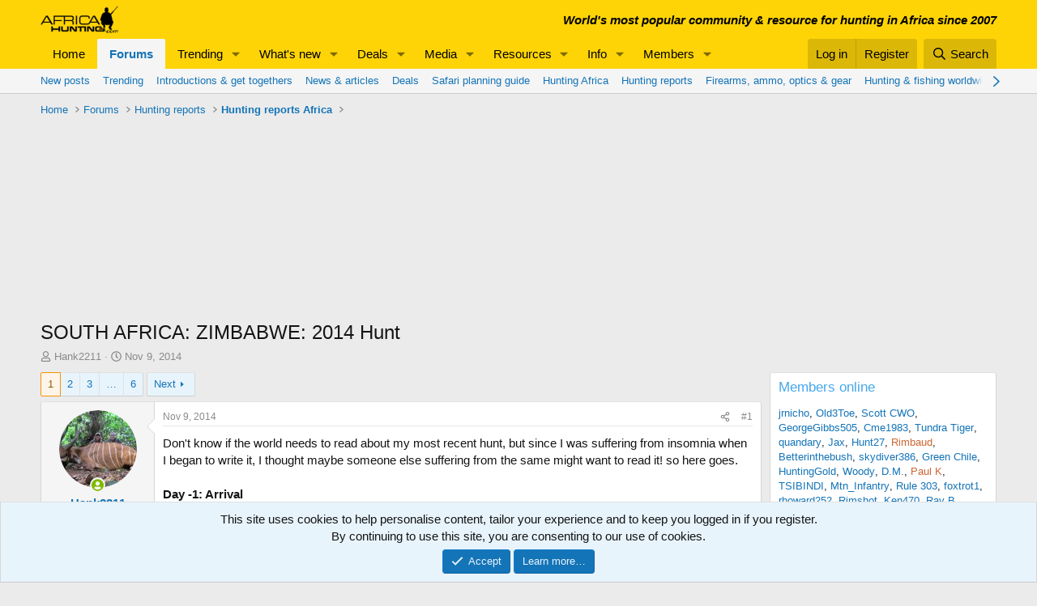

--- FILE ---
content_type: text/html; charset=utf-8
request_url: https://www.africahunting.com/threads/south-africa-zimbabwe-2014-hunt.17650/
body_size: 58109
content:
<!DOCTYPE html>
<html id="XF" lang="en-US" dir="LTR"
	data-app="public"
	data-template="thread_view"
	data-container-key="node-274"
	data-content-key="thread-17650"
	data-logged-in="false"
	data-cookie-prefix="xf_"
	data-csrf="1768694091,73040c58db074337febdc5deddaa628c"
	class="has-no-js template-thread_view"
	>
<head>
	<meta charset="utf-8" />
	<meta http-equiv="X-UA-Compatible" content="IE=Edge" />
	<meta name="viewport" content="width=device-width, initial-scale=1, viewport-fit=cover">

	
	
	

	<title>SOUTH AFRICA: ZIMBABWE: 2014 Hunt | AfricaHunting.com</title>

	<link rel="manifest" href="/webmanifest.php">
	
		<meta name="theme-color" content="#fed406" />
	

	<meta name="apple-mobile-web-app-title" content="AfricaHunting">
	
		<link rel="apple-touch-icon" href="/data/assets/logo/hunting.png">
	

	
		
		<meta name="description" content="Don&#039;t know if the world needs to read about my most recent hunt, but since I was suffering from insomnia when I began to write it, I thought maybe someone..." />
		<meta property="og:description" content="Don&#039;t know if the world needs to read about my most recent hunt, but since I was suffering from insomnia when I began to write it, I thought maybe someone else suffering from the same might want to read it!  so here goes.

Day -1:  Arrival


After a grueling hunt for bongo and forest sitatunga..." />
		<meta property="twitter:description" content="Don&#039;t know if the world needs to read about my most recent hunt, but since I was suffering from insomnia when I began to write it, I thought maybe someone else suffering from the same might want..." />
	
	
		<meta property="og:url" content="https://www.africahunting.com/threads/south-africa-zimbabwe-2014-hunt.17650/" />
	
		<link rel="canonical" href="https://www.africahunting.com/threads/south-africa-zimbabwe-2014-hunt.17650/" />
	
		<link rel="next" href="/threads/south-africa-zimbabwe-2014-hunt.17650/page-2" />
	

	
		
	
	
	<meta property="og:site_name" content="AfricaHunting.com" />


	
	
		
	
	
	<meta property="og:type" content="website" />


	
	
		
	
	
	
		<meta property="og:title" content="SOUTH AFRICA: ZIMBABWE: 2014 Hunt" />
		<meta property="twitter:title" content="SOUTH AFRICA: ZIMBABWE: 2014 Hunt" />
	


	
	
	
	
		
	
	
	
		<meta property="og:image" content="https://www.africahunting.com/styles/default/xenforo/AHog.png" />
		<meta property="twitter:image" content="https://www.africahunting.com/styles/default/xenforo/AHog.png" />
		<meta property="twitter:card" content="summary" />
	


	

	
	
	
	

	<link rel="stylesheet" href="/css.php?css=public%3Anormalize.css%2Cpublic%3Afa.css%2Cpublic%3Acore.less%2Cpublic%3Aapp.less&amp;s=1&amp;l=1&amp;d=1767858945&amp;k=d845bceba8a2b2e7d37174f7cb71d6cf3ff2f6c8" />

	<link rel="stylesheet" href="/css.php?css=public%3Abb_code.less&amp;s=1&amp;l=1&amp;d=1767858945&amp;k=b3a50e47733c81fbdaa1c2f3686a51104edc953a" />
<link rel="stylesheet" href="/css.php?css=public%3Alightbox.less&amp;s=1&amp;l=1&amp;d=1767858945&amp;k=b56639a14051e2cac061bf32ae978f7117ac0345" />
<link rel="stylesheet" href="/css.php?css=public%3Amessage.less&amp;s=1&amp;l=1&amp;d=1767858945&amp;k=2971445d35fc055ad09043f659dd7eeb5fe4a13a" />
<link rel="stylesheet" href="/css.php?css=public%3Anotices.less&amp;s=1&amp;l=1&amp;d=1767858945&amp;k=1f815d6f22362923cc6d2931c246eafb6632f808" />
<link rel="stylesheet" href="/css.php?css=public%3Ashare_controls.less&amp;s=1&amp;l=1&amp;d=1767858945&amp;k=077abc0f723882f65aaa0aa9c390df2651cfb190" />
<link rel="stylesheet" href="/css.php?css=public%3Aextra.less&amp;s=1&amp;l=1&amp;d=1767858945&amp;k=98bfa2a69940e5c48c2be7956b5c7a3f7d41504d" />


	
		<script src="/js/xf/preamble.min.js?_v=9848cd61"></script>
	

	
	<script src="/js/vendor/vendor-compiled.js?_v=9848cd61" defer></script>
	<script src="/js/xf/core-compiled.js?_v=9848cd61" defer></script>

	<script>
		window.addEventListener('DOMContentLoaded', function() {
			XF.extendObject(true, XF.config, {
				// 
				userId: 0,
				enablePush: false,
				pushAppServerKey: '',
				url: {
					fullBase: 'https://www.africahunting.com/',
					basePath: '/',
					css: '/css.php?css=__SENTINEL__&s=1&l=1&d=1767858945',
					js: '/js/__SENTINEL__?_v=9848cd61',
					icon: '/data/local/icons/__VARIANT__.svg?v=1767858946#__NAME__',
					iconInline: '/styles/fa/__VARIANT__/__NAME__.svg?v=5.15.3',
					keepAlive: '/login/keep-alive'
				},
				cookie: {
					path: '/',
					domain: '',
					prefix: 'xf_',
					secure: true,
					consentMode: 'simple',
					consented: ["optional","_third_party"]
				},
				cacheKey: 'f3ed7234243583f554e27d349fe769c5',
				csrf: '1768694091,73040c58db074337febdc5deddaa628c',
				js: {"\/js\/xf\/lightbox-compiled.js?_v=9848cd61":true},
				fullJs: false,
				css: {"public:bb_code.less":true,"public:lightbox.less":true,"public:message.less":true,"public:notices.less":true,"public:share_controls.less":true,"public:extra.less":true},
				time: {
					now: 1768694091,
					today: 1768629600,
					todayDow: 6,
					tomorrow: 1768716000,
					yesterday: 1768543200,
					week: 1768111200,
					month: 1767247200,
					year: 1767247200
				},
				style: {
					light: '',
					dark: '',
					defaultColorScheme: 'light'
				},
				borderSizeFeature: '3px',
				fontAwesomeWeight: 'r',
				enableRtnProtect: true,
				
				enableFormSubmitSticky: true,
				imageOptimization: '0',
				imageOptimizationQuality: 0.85,
				uploadMaxFilesize: 1073741824,
				uploadMaxWidth: 0,
				uploadMaxHeight: 0,
				allowedVideoExtensions: ["m4v","mov","mp4","mp4v","mpeg","mpg","ogv","webm"],
				allowedAudioExtensions: ["mp3","opus","ogg","wav"],
				shortcodeToEmoji: true,
				visitorCounts: {
					conversations_unread: '0',
					alerts_unviewed: '0',
					total_unread: '0',
					title_count: true,
					icon_indicator: true
				},
				jsMt: {"xf\/action.js":"fe0d26a0","xf\/embed.js":"e25c2283","xf\/form.js":"fe0d26a0","xf\/structure.js":"fe0d26a0","xf\/tooltip.js":"83cc3897"},
				jsState: {},
				publicMetadataLogoUrl: 'https://www.africahunting.com/styles/default/xenforo/AHog.png',
				publicPushBadgeUrl: 'https://www.africahunting.com/styles/default/xenforo/bell.png'
			});

			XF.extendObject(XF.phrases, {
				// 
				date_x_at_time_y:     "{date} at {time}",
				day_x_at_time_y:      "{day} at {time}",
				yesterday_at_x:       "Yesterday at {time}",
				x_minutes_ago:        "{minutes} minutes ago",
				one_minute_ago:       "1 minute ago",
				a_moment_ago:         "A moment ago",
				today_at_x:           "Today at {time}",
				in_a_moment:          "In a moment",
				in_a_minute:          "In a minute",
				in_x_minutes:         "In {minutes} minutes",
				later_today_at_x:     "Later today at {time}",
				tomorrow_at_x:        "Tomorrow at {time}",
				short_date_x_minutes: "{minutes}m",
				short_date_x_hours:   "{hours}h",
				short_date_x_days:    "{days}d",

				day0: "Sunday",
				day1: "Monday",
				day2: "Tuesday",
				day3: "Wednesday",
				day4: "Thursday",
				day5: "Friday",
				day6: "Saturday",

				dayShort0: "Sun",
				dayShort1: "Mon",
				dayShort2: "Tue",
				dayShort3: "Wed",
				dayShort4: "Thu",
				dayShort5: "Fri",
				dayShort6: "Sat",

				month0: "January",
				month1: "February",
				month2: "March",
				month3: "April",
				month4: "May",
				month5: "June",
				month6: "July",
				month7: "August",
				month8: "September",
				month9: "October",
				month10: "November",
				month11: "December",

				active_user_changed_reload_page: "The active user has changed. Reload the page for the latest version.",
				server_did_not_respond_in_time_try_again: "The server did not respond in time. Please try again.",
				oops_we_ran_into_some_problems: "Oops! We ran into some problems.",
				oops_we_ran_into_some_problems_more_details_console: "Oops! We ran into some problems. Please try again later. More error details may be in the browser console.",
				file_too_large_to_upload: "The file is too large to be uploaded.",
				uploaded_file_is_too_large_for_server_to_process: "The uploaded file is too large for the server to process.",
				files_being_uploaded_are_you_sure: "Files are still being uploaded. Are you sure you want to submit this form?",
				attach: "Attach files",
				rich_text_box: "Rich text box",
				close: "Close",
				link_copied_to_clipboard: "Link copied to clipboard.",
				text_copied_to_clipboard: "Text copied to clipboard.",
				loading: "Loading…",
				you_have_exceeded_maximum_number_of_selectable_items: "You have exceeded the maximum number of selectable items.",

				processing: "Processing",
				'processing...': "Processing…",

				showing_x_of_y_items: "Showing {count} of {total} items",
				showing_all_items: "Showing all items",
				no_items_to_display: "No items to display",

				number_button_up: "Increase",
				number_button_down: "Decrease",

				push_enable_notification_title: "Push notifications enabled successfully at AfricaHunting.com",
				push_enable_notification_body: "Thank you for enabling push notifications!",

				pull_down_to_refresh: "Pull down to refresh",
				release_to_refresh: "Release to refresh",
				refreshing: "Refreshing…"
			});
		});
	</script>

	<script src="/js/xf/lightbox-compiled.js?_v=9848cd61" defer></script>



	
	<!-- Google Tag Manager -->
<script>(function(w,d,s,l,i){w[l]=w[l]||[];w[l].push({'gtm.start':
new Date().getTime(),event:'gtm.js'});var f=d.getElementsByTagName(s)[0],
j=d.createElement(s),dl=l!='dataLayer'?'&l='+l:'';j.async=true;j.src=
'https://www.googletagmanager.com/gtm.js?id='+i+dl;f.parentNode.insertBefore(j,f);
})(window,document,'script','dataLayer','GTM-PDX98QK');</script>
<!-- End Google Tag Manager -->

<script src="https://ajax.googleapis.com/ajax/libs/jquery/3.5.1/jquery.min.js"></script>
</head>
<body data-template="thread_view">

<div class="p-pageWrapper" id="top">





<header class="p-header" id="header">
	<div class="p-header-inner">
		<div class="p-header-content">

			<div class="p-header-logo p-header-logo--image">
				<a href="https://www.africahunting.com/">
					<img src="/styles/default/xenforo/africahunting150.png" srcset="" alt="AfricaHunting.com"
						width="100" height="36" />
				</a>
			</div>

			

	
	<div class="headerStrapline" style="font-weight: bold;font-style: italic;">World's most popular community &amp; resource for hunting in Africa since 2007</div>


		</div>
	</div>
</header>





	<div class="p-navSticky p-navSticky--primary" data-xf-init="sticky-header">
		
	<nav class="p-nav">
		<div class="p-nav-inner">
			<a class="p-nav-menuTrigger" data-xf-click="off-canvas" data-menu=".js-headerOffCanvasMenu" role="button" tabindex="0">
				<i aria-hidden="true"></i>
				<span class="p-nav-menuText">Menu</span>
			</a>

			<div class="p-nav-smallLogo">
				<a href="https://www.africahunting.com/">
					<img src="/styles/default/xenforo/africahunting150.png" srcset="" alt="AfricaHunting.com"
						width="100" height="36" />
				</a>
			</div>

			<div class="p-nav-scroller hScroller" data-xf-init="h-scroller" data-auto-scroll=".p-navEl.is-selected">
				<div class="hScroller-scroll">
					<ul class="p-nav-list js-offCanvasNavSource">
					
						<li>
							
	<div class="p-navEl " >
		

			
	
	<a href="https://www.africahunting.com/"
		class="p-navEl-link "
		
		data-xf-key="1"
		data-nav-id="home">Home</a>


			

		
		
	</div>

						</li>
					
						<li>
							
	<div class="p-navEl is-selected" data-has-children="true">
		

			
	
	<a href="/community/"
		class="p-navEl-link p-navEl-link--splitMenu "
		
		
		data-nav-id="forums">Forums</a>


			<a data-xf-key="2"
				data-xf-click="menu"
				data-menu-pos-ref="< .p-navEl"
				class="p-navEl-splitTrigger"
				role="button"
				tabindex="0"
				aria-label="Toggle expanded"
				aria-expanded="false"
				aria-haspopup="true"></a>

		
		
			<div class="menu menu--structural" data-menu="menu" aria-hidden="true">
				<div class="menu-content">
					
						
	
	
	<a href="/whats-new/posts/"
		class="menu-linkRow u-indentDepth0 js-offCanvasCopy "
		
		
		data-nav-id="newPosts">New posts</a>

	

					
						
	
	
	<a href="/trending/"
		class="menu-linkRow u-indentDepth0 js-offCanvasCopy "
		
		
		data-nav-id="thtrending">Trending</a>

	

					
						
	
	
	<a href="/community/#introductions-get-togethers.109"
		class="menu-linkRow u-indentDepth0 js-offCanvasCopy "
		
		
		data-nav-id="Introductionsgettogethers">Introductions & get togethers</a>

	

					
						
	
	
	<a href="/community/#news-articles.302"
		class="menu-linkRow u-indentDepth0 js-offCanvasCopy "
		
		
		data-nav-id="Newsarticles">News & articles</a>

	

					
						
	
	
	<a href="/community/#deals.301"
		class="menu-linkRow u-indentDepth0 js-offCanvasCopy "
		
		
		data-nav-id="Dealsoffers">Deals</a>

	

					
						
	
	
	<a href="/community/#safari-planning.187"
		class="menu-linkRow u-indentDepth0 js-offCanvasCopy "
		
		
		data-nav-id="Safariplanningguide">Safari planning guide</a>

	

					
						
	
	
	<a href="/community/#hunting-africa.111"
		class="menu-linkRow u-indentDepth0 js-offCanvasCopy "
		
		
		data-nav-id="HuntingAfrica">Hunting Africa</a>

	

					
						
	
	
	<a href="/community/#hunting-reports.303"
		class="menu-linkRow u-indentDepth0 js-offCanvasCopy "
		
		
		data-nav-id="Huntingreports">Hunting reports</a>

	

					
						
	
	
	<a href="/community/#firearms-ammo-optics-gear.115"
		class="menu-linkRow u-indentDepth0 js-offCanvasCopy "
		
		
		data-nav-id="Firearmsammoopticsgear">Firearms, ammo, optics & gear</a>

	

					
						
	
	
	<a href="/community/#hunting-fishing-worldwide.156"
		class="menu-linkRow u-indentDepth0 js-offCanvasCopy "
		
		
		data-nav-id="Huntingfishingworldwide">Hunting & fishing worldwide</a>

	

					
						
	
	
	<a href="/community/#shows-books-jokes-more.222"
		class="menu-linkRow u-indentDepth0 js-offCanvasCopy "
		
		
		data-nav-id="Showsbooksjokesmore">Shows, books, jokes & more</a>

	

					
						
	
	
	<a href="/search/?type=post"
		class="menu-linkRow u-indentDepth0 js-offCanvasCopy "
		
		
		data-nav-id="searchForums">Search forums</a>

	

					
				</div>
			</div>
		
	</div>

						</li>
					
						<li>
							
	<div class="p-navEl " data-has-children="true">
		

			
	
	<a href="/trending/topicss.1/"
		class="p-navEl-link p-navEl-link--splitMenu "
		
		
		data-nav-id="trending">Trending</a>


			<a data-xf-key="3"
				data-xf-click="menu"
				data-menu-pos-ref="< .p-navEl"
				class="p-navEl-splitTrigger"
				role="button"
				tabindex="0"
				aria-label="Toggle expanded"
				aria-expanded="false"
				aria-haspopup="true"></a>

		
		
			<div class="menu menu--structural" data-menu="menu" aria-hidden="true">
				<div class="menu-content">
					
						
	
	
	<a href="/trending/topicss.1/"
		class="menu-linkRow u-indentDepth0 js-offCanvasCopy "
		
		
		data-nav-id="Threads">Threads</a>

	

					
						
	
	
	<a href="/trending/resourcess.4/"
		class="menu-linkRow u-indentDepth0 js-offCanvasCopy "
		
		
		data-nav-id="Resources">Resources</a>

	

					
						
	
	
	<a href="/trending/media.5/"
		class="menu-linkRow u-indentDepth0 js-offCanvasCopy "
		
		
		data-nav-id="Media">Media</a>

	

					
				</div>
			</div>
		
	</div>

						</li>
					
						<li>
							
	<div class="p-navEl " data-has-children="true">
		

			
	
	<a href="/whats-new/"
		class="p-navEl-link p-navEl-link--splitMenu "
		
		
		data-nav-id="whatsNew">What's new</a>


			<a data-xf-key="4"
				data-xf-click="menu"
				data-menu-pos-ref="< .p-navEl"
				class="p-navEl-splitTrigger"
				role="button"
				tabindex="0"
				aria-label="Toggle expanded"
				aria-expanded="false"
				aria-haspopup="true"></a>

		
		
			<div class="menu menu--structural" data-menu="menu" aria-hidden="true">
				<div class="menu-content">
					
						
	
	
	<a href="/featured/"
		class="menu-linkRow u-indentDepth0 js-offCanvasCopy "
		
		
		data-nav-id="featured">Featured content</a>

	

					
						
	
	
	<a href="/whats-new/posts/"
		class="menu-linkRow u-indentDepth0 js-offCanvasCopy "
		 rel="nofollow"
		
		data-nav-id="whatsNewPosts">New posts</a>

	

					
						
	
	
	<a href="/whats-new/media/"
		class="menu-linkRow u-indentDepth0 js-offCanvasCopy "
		 rel="nofollow"
		
		data-nav-id="xfmgWhatsNewNewMedia">New media</a>

	

					
						
	
	
	<a href="/whats-new/media-comments/"
		class="menu-linkRow u-indentDepth0 js-offCanvasCopy "
		 rel="nofollow"
		
		data-nav-id="xfmgWhatsNewMediaComments">New media comments</a>

	

					
						
	
	
	<a href="/whats-new/resources/"
		class="menu-linkRow u-indentDepth0 js-offCanvasCopy "
		 rel="nofollow"
		
		data-nav-id="xfrmNewResources">New resources</a>

	

					
						
	
	
	<a href="/whats-new/profile-posts/"
		class="menu-linkRow u-indentDepth0 js-offCanvasCopy "
		 rel="nofollow"
		
		data-nav-id="whatsNewProfilePosts">New profile posts</a>

	

					
						
	
	
	<a href="/whats-new/latest-activity"
		class="menu-linkRow u-indentDepth0 js-offCanvasCopy "
		 rel="nofollow"
		
		data-nav-id="latestActivity">Latest activity</a>

	

					
				</div>
			</div>
		
	</div>

						</li>
					
						<li>
							
	<div class="p-navEl " data-has-children="true">
		

			
	
	<a href="/community/#deals.301"
		class="p-navEl-link p-navEl-link--splitMenu "
		
		
		data-nav-id="Deals">Deals</a>


			<a data-xf-key="5"
				data-xf-click="menu"
				data-menu-pos-ref="< .p-navEl"
				class="p-navEl-splitTrigger"
				role="button"
				tabindex="0"
				aria-label="Toggle expanded"
				aria-expanded="false"
				aria-haspopup="true"></a>

		
		
			<div class="menu menu--structural" data-menu="menu" aria-hidden="true">
				<div class="menu-content">
					
						
	
	
	<a href="/community/deals-offers.105"
		class="menu-linkRow u-indentDepth0 js-offCanvasCopy "
		
		
		data-nav-id="DealsOffers">Deals & offers</a>

	

					
						
	
	
	<a href="/community/hunts-wanted.332"
		class="menu-linkRow u-indentDepth0 js-offCanvasCopy "
		
		
		data-nav-id="HuntsWanted">Hunts wanted</a>

	

					
						
	
	
	<a href="/community/classifieds/"
		class="menu-linkRow u-indentDepth0 js-offCanvasCopy "
		
		
		data-nav-id="Classifieds">Classifieds</a>

	

					
						
	
	
	<a href="/community/free-hunts-giveaways"
		class="menu-linkRow u-indentDepth0 js-offCanvasCopy "
		
		
		data-nav-id="FreeHuntsGiveaways">Free hunts & giveaways</a>

	
		
			
	
	
	<a href="/help/deals/"
		class="menu-linkRow u-indentDepth1 js-offCanvasCopy "
		
		
		data-nav-id="GetDealAlerts">Get deal alerts!</a>

	

		
		
			<hr class="menu-separator" />
		
	

					
				</div>
			</div>
		
	</div>

						</li>
					
						<li>
							
	<div class="p-navEl " data-has-children="true">
		

			
	
	<a href="/media/"
		class="p-navEl-link p-navEl-link--splitMenu "
		
		
		data-nav-id="xfmg">Media</a>


			<a data-xf-key="6"
				data-xf-click="menu"
				data-menu-pos-ref="< .p-navEl"
				class="p-navEl-splitTrigger"
				role="button"
				tabindex="0"
				aria-label="Toggle expanded"
				aria-expanded="false"
				aria-haspopup="true"></a>

		
		
			<div class="menu menu--structural" data-menu="menu" aria-hidden="true">
				<div class="menu-content">
					
						
	
	
	<a href="/whats-new/media/"
		class="menu-linkRow u-indentDepth0 js-offCanvasCopy "
		 rel="nofollow"
		
		data-nav-id="xfmgNewMedia">New media</a>

	

					
						
	
	
	<a href="/whats-new/media-comments/"
		class="menu-linkRow u-indentDepth0 js-offCanvasCopy "
		 rel="nofollow"
		
		data-nav-id="xfmgNewComments">New comments</a>

	

					
						
	
	
	<a href="/trending/media.5/"
		class="menu-linkRow u-indentDepth0 js-offCanvasCopy "
		
		
		data-nav-id="metrending">Trending</a>

	

					
						
	
	
	<a href="/media/categories/photos.592/"
		class="menu-linkRow u-indentDepth0 js-offCanvasCopy "
		
		
		data-nav-id="Photos">Photos</a>

	

					
						
	
	
	<a href="/media/categories/videos.591/"
		class="menu-linkRow u-indentDepth0 js-offCanvasCopy "
		
		
		data-nav-id="Videos">Videos</a>

	

					
						
	
	
	<a href="/search/?type=xfmg_media"
		class="menu-linkRow u-indentDepth0 js-offCanvasCopy "
		
		
		data-nav-id="xfmgSearchMedia">Search media</a>

	

					
				</div>
			</div>
		
	</div>

						</li>
					
						<li>
							
	<div class="p-navEl " data-has-children="true">
		

			
	
	<a href="/resources/"
		class="p-navEl-link p-navEl-link--splitMenu "
		
		
		data-nav-id="xfrm">Resources</a>


			<a data-xf-key="7"
				data-xf-click="menu"
				data-menu-pos-ref="< .p-navEl"
				class="p-navEl-splitTrigger"
				role="button"
				tabindex="0"
				aria-label="Toggle expanded"
				aria-expanded="false"
				aria-haspopup="true"></a>

		
		
			<div class="menu menu--structural" data-menu="menu" aria-hidden="true">
				<div class="menu-content">
					
						
	
	
	<a href="/resources/categories/hunting-outfitters.1/"
		class="menu-linkRow u-indentDepth0 js-offCanvasCopy "
		
		
		data-nav-id="Huntingoutfitters">Hunting outfitters</a>

	

					
						
	
	
	<a href="/resources/categories/service-providers.2/"
		class="menu-linkRow u-indentDepth0 js-offCanvasCopy "
		
		
		data-nav-id="Serviceproviders">Service providers</a>

	

					
						
	
	
	<a href="/resources/categories/taxidermists.3/"
		class="menu-linkRow u-indentDepth0 js-offCanvasCopy "
		
		
		data-nav-id="Taxidermists">Taxidermists</a>

	

					
						
	
	
	<a href="/resources/categories/hunting-equipment.4/"
		class="menu-linkRow u-indentDepth0 js-offCanvasCopy "
		
		
		data-nav-id="Huntingequipment">Hunting equipment</a>

	

					
						
	
	
	<a href="/resources/latest-reviews"
		class="menu-linkRow u-indentDepth0 js-offCanvasCopy "
		
		
		data-nav-id="xfrmLatestReviews">Latest reviews</a>

	

					
						
	
	
	<a href="/trending/resourcess.4/"
		class="menu-linkRow u-indentDepth0 js-offCanvasCopy "
		
		
		data-nav-id="retrending">Trending</a>

	

					
						
	
	
	<a href="/search/?type=resource"
		class="menu-linkRow u-indentDepth0 js-offCanvasCopy "
		
		
		data-nav-id="xfrmSearchResources">Search resources</a>

	

					
				</div>
			</div>
		
	</div>

						</li>
					
						<li>
							
	<div class="p-navEl " data-has-children="true">
		

			
	
	<a href="/community/#safari-planning.187"
		class="p-navEl-link p-navEl-link--splitMenu "
		
		
		data-nav-id="Info">Info</a>


			<a data-xf-key="8"
				data-xf-click="menu"
				data-menu-pos-ref="< .p-navEl"
				class="p-navEl-splitTrigger"
				role="button"
				tabindex="0"
				aria-label="Toggle expanded"
				aria-expanded="false"
				aria-haspopup="true"></a>

		
		
			<div class="menu menu--structural" data-menu="menu" aria-hidden="true">
				<div class="menu-content">
					
						
	
	
	<a href="/community/#hunting-reports.303"
		class="menu-linkRow u-indentDepth0 js-offCanvasCopy "
		
		
		data-nav-id="HuntingReports">Hunting reports</a>

	

					
						
	
	
	<a href="/community/hunting-outfitters.310"
		class="menu-linkRow u-indentDepth0 js-offCanvasCopy "
		
		
		data-nav-id="HuntingOutfitters">Hunting outfitters</a>

	

					
						
	
	
	<a href="/community/hunting-info-country"
		class="menu-linkRow u-indentDepth0 js-offCanvasCopy "
		
		
		data-nav-id="Hunting">Hunting info by country</a>

	

					
						
	
	
	<a href="/community/safari-planning-guide"
		class="menu-linkRow u-indentDepth0 js-offCanvasCopy "
		
		
		data-nav-id="SafariPlanningGuide">Safari planning guide</a>

	

					
						
	
	
	<a href="/community/before-after-hunt"
		class="menu-linkRow u-indentDepth0 js-offCanvasCopy "
		
		
		data-nav-id="BeforeAfterHunt">Before & after the hunt</a>

	

					
						
	
	
	<a href="/community/#firearms-ammo-optics-gear.115"
		class="menu-linkRow u-indentDepth0 js-offCanvasCopy "
		
		
		data-nav-id="FirearmsAmmoOpticsGear">Firearms, ammo, optics & gear</a>

	

					
						
	
	
	<a href="/community/shot-placement"
		class="menu-linkRow u-indentDepth0 js-offCanvasCopy "
		
		
		data-nav-id="ShotPlacement">Shot Placement</a>

	

					
						
	
	
	<a href="/community/taxidermy"
		class="menu-linkRow u-indentDepth0 js-offCanvasCopy "
		
		
		data-nav-id="Taxidermy">Taxidermy</a>

	

					
						
	
	
	<a href="/community/articles"
		class="menu-linkRow u-indentDepth0 js-offCanvasCopy "
		
		
		data-nav-id="Articles">Articles</a>

	

					
						
	
	
	<a href="/articles/"
		class="menu-linkRow u-indentDepth0 js-offCanvasCopy "
		
		
		data-nav-id="Blog">Blog</a>

	
		
			
	
	
	<a href="/account/upgrades"
		class="menu-linkRow u-indentDepth1 js-offCanvasCopy "
		
		
		data-nav-id="SupportAH">Support AfricaHunting.com</a>

	

		
			
	
	
	<a href="/help/subscribe/"
		class="menu-linkRow u-indentDepth1 js-offCanvasCopy "
		
		
		data-nav-id="Subscribe">Subscribe</a>

	

		
			
	
	
	<a href="/help/advertise/"
		class="menu-linkRow u-indentDepth1 js-offCanvasCopy "
		
		
		data-nav-id="Advertise">Advertise</a>

	

		
		
			<hr class="menu-separator" />
		
	

					
				</div>
			</div>
		
	</div>

						</li>
					
						<li>
							
	<div class="p-navEl " data-has-children="true">
		

			
	
	<a href="/members/"
		class="p-navEl-link p-navEl-link--splitMenu "
		
		
		data-nav-id="members">Members</a>


			<a data-xf-key="9"
				data-xf-click="menu"
				data-menu-pos-ref="< .p-navEl"
				class="p-navEl-splitTrigger"
				role="button"
				tabindex="0"
				aria-label="Toggle expanded"
				aria-expanded="false"
				aria-haspopup="true"></a>

		
		
			<div class="menu menu--structural" data-menu="menu" aria-hidden="true">
				<div class="menu-content">
					
						
	
	
	<a href="/members/?key=sponsors"
		class="menu-linkRow u-indentDepth0 js-offCanvasCopy "
		
		
		data-nav-id="Sponsors">Sponsors</a>

	

					
						
	
	
	<a href="/members/?key=benefactors"
		class="menu-linkRow u-indentDepth0 js-offCanvasCopy "
		
		
		data-nav-id="Benefactors">Benefactors</a>

	

					
						
	
	
	<a href="/members/?key=supporters"
		class="menu-linkRow u-indentDepth0 js-offCanvasCopy "
		
		
		data-nav-id="Supporters">Supporters</a>

	

					
						
	
	
	<a href="/members/list/"
		class="menu-linkRow u-indentDepth0 js-offCanvasCopy "
		
		
		data-nav-id="registeredMembers">Registered members</a>

	

					
						
	
	
	<a href="/online/"
		class="menu-linkRow u-indentDepth0 js-offCanvasCopy "
		
		
		data-nav-id="currentVisitors">Current visitors</a>

	

					
						
	
	
	<a href="/whats-new/profile-posts/"
		class="menu-linkRow u-indentDepth0 js-offCanvasCopy "
		 rel="nofollow"
		
		data-nav-id="newProfilePosts">New profile posts</a>

	

					
						
	
	
	<a href="/search/?type=profile_post"
		class="menu-linkRow u-indentDepth0 js-offCanvasCopy "
		
		
		data-nav-id="searchProfilePosts">Search profile posts</a>

	

					
				</div>
			</div>
		
	</div>

						</li>
					
					</ul>
				</div>
			</div>

			<div class="p-nav-opposite">
				<div class="p-navgroup p-account p-navgroup--guest">
					
						<a href="/login/" class="p-navgroup-link p-navgroup-link--textual p-navgroup-link--logIn"
							data-xf-click="overlay" data-follow-redirects="on">
							<span class="p-navgroup-linkText">Log in</span>
						</a>
						
							<a href="/register/" class="p-navgroup-link p-navgroup-link--textual p-navgroup-link--register"
								data-xf-click="overlay" data-follow-redirects="on">
								<span class="p-navgroup-linkText">Register</span>
							</a>
						
					
				</div>

				<div class="p-navgroup p-discovery">
					<a href="/whats-new/"
						class="p-navgroup-link p-navgroup-link--iconic p-navgroup-link--whatsnew"
						aria-label="What&#039;s new"
						title="What&#039;s new">
						<i aria-hidden="true"></i>
						<span class="p-navgroup-linkText">What's new</span>
					</a>

					
						<a href="/search/"
							class="p-navgroup-link p-navgroup-link--iconic p-navgroup-link--search"
							data-xf-click="menu"
							data-xf-key="/"
							aria-label="Search"
							aria-expanded="false"
							aria-haspopup="true"
							title="Search">
							<i aria-hidden="true"></i>
							<span class="p-navgroup-linkText">Search</span>
						</a>
						<div class="menu menu--structural menu--wide" data-menu="menu" aria-hidden="true">
							<form action="/search/search" method="post"
								class="menu-content"
								data-xf-init="quick-search">

								<h3 class="menu-header">Search</h3>
								
								<div class="menu-row">
									
										<div class="inputGroup inputGroup--joined">
											<input type="text" class="input" name="keywords" placeholder="Search…" aria-label="Search" data-menu-autofocus="true" />
											
			<select name="constraints" class="js-quickSearch-constraint input" aria-label="Search within">
				<option value="">Everywhere</option>
<option value="{&quot;search_type&quot;:&quot;post&quot;}">Threads</option>
<option value="{&quot;search_type&quot;:&quot;post&quot;,&quot;c&quot;:{&quot;nodes&quot;:[274],&quot;child_nodes&quot;:1}}">This forum</option>
<option value="{&quot;search_type&quot;:&quot;post&quot;,&quot;c&quot;:{&quot;thread&quot;:17650}}">This thread</option>

			</select>
		
										</div>
									
								</div>

								
								<div class="menu-row">
									<label class="iconic"><input type="checkbox"  name="c[title_only]" value="1" /><i aria-hidden="true"></i><span class="iconic-label">Search titles only

												
													<span tabindex="0" role="button"
														data-xf-init="tooltip" data-trigger="hover focus click" title="Tags will also be searched in content where tags are supported">

														<i class="fa--xf far fa-question-circle  u-muted u-smaller"><svg xmlns="http://www.w3.org/2000/svg" role="img" aria-hidden="true" ><use href="/data/local/icons/regular.svg?v=1767858946#question-circle"></use></svg></i>
													</span></span></label>

								</div>
								
								<div class="menu-row">
									<div class="inputGroup">
										<span class="inputGroup-text" id="ctrl_search_menu_by_member">By:</span>
										<input type="text" class="input" name="c[users]" data-xf-init="auto-complete" placeholder="Member" aria-labelledby="ctrl_search_menu_by_member" />
									</div>
								</div>
								<div class="menu-footer">
									<span class="menu-footer-controls">
										<button type="submit" class="button button--icon button--icon--search button--primary"><i class="fa--xf far fa-search "><svg xmlns="http://www.w3.org/2000/svg" role="img" aria-hidden="true" ><use href="/data/local/icons/regular.svg?v=1767858946#search"></use></svg></i><span class="button-text">Search</span></button>
										<a href="/search/" class="button "><span class="button-text">Advanced search…</span></a>
									</span>
								</div>

								<input type="hidden" name="_xfToken" value="1768694091,73040c58db074337febdc5deddaa628c" />
							</form>
						</div>
					
				</div>
			</div>
		</div>
	</nav>

	</div>
	
	
		<div class="p-sectionLinks">
			<div class="p-sectionLinks-inner hScroller" data-xf-init="h-scroller">
				<div class="hScroller-scroll">
					<ul class="p-sectionLinks-list">
					
						<li>
							
	<div class="p-navEl " >
		

			
	
	<a href="/whats-new/posts/"
		class="p-navEl-link "
		
		data-xf-key="alt+1"
		data-nav-id="newPosts">New posts</a>


			

		
		
	</div>

						</li>
					
						<li>
							
	<div class="p-navEl " >
		

			
	
	<a href="/trending/"
		class="p-navEl-link "
		
		data-xf-key="alt+2"
		data-nav-id="thtrending">Trending</a>


			

		
		
	</div>

						</li>
					
						<li>
							
	<div class="p-navEl " >
		

			
	
	<a href="/community/#introductions-get-togethers.109"
		class="p-navEl-link "
		
		data-xf-key="alt+3"
		data-nav-id="Introductionsgettogethers">Introductions & get togethers</a>


			

		
		
	</div>

						</li>
					
						<li>
							
	<div class="p-navEl " >
		

			
	
	<a href="/community/#news-articles.302"
		class="p-navEl-link "
		
		data-xf-key="alt+4"
		data-nav-id="Newsarticles">News & articles</a>


			

		
		
	</div>

						</li>
					
						<li>
							
	<div class="p-navEl " >
		

			
	
	<a href="/community/#deals.301"
		class="p-navEl-link "
		
		data-xf-key="alt+5"
		data-nav-id="Dealsoffers">Deals</a>


			

		
		
	</div>

						</li>
					
						<li>
							
	<div class="p-navEl " >
		

			
	
	<a href="/community/#safari-planning.187"
		class="p-navEl-link "
		
		data-xf-key="alt+6"
		data-nav-id="Safariplanningguide">Safari planning guide</a>


			

		
		
	</div>

						</li>
					
						<li>
							
	<div class="p-navEl " >
		

			
	
	<a href="/community/#hunting-africa.111"
		class="p-navEl-link "
		
		data-xf-key="alt+7"
		data-nav-id="HuntingAfrica">Hunting Africa</a>


			

		
		
	</div>

						</li>
					
						<li>
							
	<div class="p-navEl " >
		

			
	
	<a href="/community/#hunting-reports.303"
		class="p-navEl-link "
		
		data-xf-key="alt+8"
		data-nav-id="Huntingreports">Hunting reports</a>


			

		
		
	</div>

						</li>
					
						<li>
							
	<div class="p-navEl " >
		

			
	
	<a href="/community/#firearms-ammo-optics-gear.115"
		class="p-navEl-link "
		
		data-xf-key="alt+9"
		data-nav-id="Firearmsammoopticsgear">Firearms, ammo, optics & gear</a>


			

		
		
	</div>

						</li>
					
						<li>
							
	<div class="p-navEl " >
		

			
	
	<a href="/community/#hunting-fishing-worldwide.156"
		class="p-navEl-link "
		
		data-xf-key="alt+10"
		data-nav-id="Huntingfishingworldwide">Hunting & fishing worldwide</a>


			

		
		
	</div>

						</li>
					
						<li>
							
	<div class="p-navEl " >
		

			
	
	<a href="/community/#shows-books-jokes-more.222"
		class="p-navEl-link "
		
		data-xf-key="alt+11"
		data-nav-id="Showsbooksjokesmore">Shows, books, jokes & more</a>


			

		
		
	</div>

						</li>
					
						<li>
							
	<div class="p-navEl " >
		

			
	
	<a href="/search/?type=post"
		class="p-navEl-link "
		
		data-xf-key="alt+12"
		data-nav-id="searchForums">Search forums</a>


			

		
		
	</div>

						</li>
					
					</ul>
				</div>
			</div>
		</div>
	



<div class="offCanvasMenu offCanvasMenu--nav js-headerOffCanvasMenu" data-menu="menu" aria-hidden="true" data-ocm-builder="navigation">
	<div class="offCanvasMenu-backdrop" data-menu-close="true"></div>
	<div class="offCanvasMenu-content">
		<div class="offCanvasMenu-header">
			Menu
			<a class="offCanvasMenu-closer" data-menu-close="true" role="button" tabindex="0" aria-label="Close"></a>
		</div>
		
			<div class="p-offCanvasRegisterLink">
				<div class="offCanvasMenu-linkHolder">
					<a href="/login/" class="offCanvasMenu-link" data-xf-click="overlay" data-menu-close="true">
						Log in
					</a>
				</div>
				<hr class="offCanvasMenu-separator" />
				
					<div class="offCanvasMenu-linkHolder">
						<a href="/register/" class="offCanvasMenu-link" data-xf-click="overlay" data-menu-close="true">
							Register
						</a>
					</div>
					<hr class="offCanvasMenu-separator" />
				
			</div>
		
		<div class="js-offCanvasNavTarget"></div>
		<div class="offCanvasMenu-installBanner js-installPromptContainer" style="display: none;" data-xf-init="install-prompt">
			<div class="offCanvasMenu-installBanner-header">Install the app</div>
			<button type="button" class="button js-installPromptButton"><span class="button-text">Install</span></button>
		</div>
	</div>
</div>

<div class="p-body">
	<div class="p-body-inner">
		<!--XF:EXTRA_OUTPUT-->

		

		

		
		
	
		<ul class="p-breadcrumbs "
			itemscope itemtype="https://schema.org/BreadcrumbList">
		
			

			
			
				
				
	<li itemprop="itemListElement" itemscope itemtype="https://schema.org/ListItem">
		<a href="https://www.africahunting.com/" itemprop="item">
			<span itemprop="name">Home</span>
		</a>
		<meta itemprop="position" content="1" />
	</li>

			

			
				
				
	<li itemprop="itemListElement" itemscope itemtype="https://schema.org/ListItem">
		<a href="/community/" itemprop="item">
			<span itemprop="name">Forums</span>
		</a>
		<meta itemprop="position" content="2" />
	</li>

			
			
				
				
	<li itemprop="itemListElement" itemscope itemtype="https://schema.org/ListItem">
		<a href="/community/#hunting-reports.303" itemprop="item">
			<span itemprop="name">Hunting reports</span>
		</a>
		<meta itemprop="position" content="3" />
	</li>

			
				
				
	<li itemprop="itemListElement" itemscope itemtype="https://schema.org/ListItem">
		<a href="/community/hunting-reports/" itemprop="item">
			<span itemprop="name">Hunting reports Africa</span>
		</a>
		<meta itemprop="position" content="4" />
	</li>

			

		
		</ul>
	

		

	
	<div id="adTop">&nbsp;</div>



		
	<noscript class="js-jsWarning"><div class="blockMessage blockMessage--important blockMessage--iconic u-noJsOnly">JavaScript is disabled. For a better experience, please enable JavaScript in your browser before proceeding.</div></noscript>

		
	<div class="blockMessage blockMessage--important blockMessage--iconic js-browserWarning" style="display: none">You are using an out of date browser. It  may not display this or other websites correctly.<br />You should upgrade or use an <a href="https://www.google.com/chrome/" target="_blank" rel="noopener">alternative browser</a>.</div>


		
			<div class="p-body-header">
			
				
					<div class="p-title ">
					
						
							<h1 class="p-title-value">SOUTH AFRICA: ZIMBABWE: 2014 Hunt</h1>
						
						
					
					</div>
				

				
					<div class="p-description">
	<ul class="listInline listInline--bullet">
		<li>
			<i class="fa--xf far fa-user "><svg xmlns="http://www.w3.org/2000/svg" role="img" ><title>Thread starter</title><use href="/data/local/icons/regular.svg?v=1767858946#user"></use></svg></i>
			<span class="u-srOnly">Thread starter</span>

			<a href="/members/hank2211.1803/" class="username  u-concealed" dir="auto" data-user-id="1803" data-xf-init="member-tooltip">Hank2211</a>
		</li>
		<li>
			<i class="fa--xf far fa-clock "><svg xmlns="http://www.w3.org/2000/svg" role="img" ><title>Start date</title><use href="/data/local/icons/regular.svg?v=1767858946#clock"></use></svg></i>
			<span class="u-srOnly">Start date</span>

			<a href="/threads/south-africa-zimbabwe-2014-hunt.17650/" class="u-concealed"><time  class="u-dt" dir="auto" datetime="2014-11-09T17:06:47-0600" data-timestamp="1415574407" data-date="Nov 9, 2014" data-time="5:06 PM" data-short="Nov '14" title="Nov 9, 2014 at 5:06 PM">Nov 9, 2014</time></a>
		</li>
		
		
	</ul>
</div>
				
			
			</div>
		

		<div class="p-body-main p-body-main--withSidebar ">
			<div class="p-body-contentCol"></div>
			
				<div class="p-body-sidebarCol"></div>
			
			
			<div class="p-body-content">
				
				<div class="p-body-pageContent">










	
	
	
		
	
	
	


	
	
	
		
	
	
	


	
	
		
	
	
	


	
	



	












	

	
		
	



















<div class="block block--messages" data-xf-init="" data-type="post" data-href="/inline-mod/" data-search-target="*">

	<span class="u-anchorTarget" id="posts"></span>

	
		
	

	

	<div class="block-outer"><div class="block-outer-main"><nav class="pageNavWrapper pageNavWrapper--mixed ">



<div class="pageNav  pageNav--skipEnd">
	

	<ul class="pageNav-main">
		

	
		<li class="pageNav-page pageNav-page--current "><a href="/threads/south-africa-zimbabwe-2014-hunt.17650/">1</a></li>
	


		

		
			

	
		<li class="pageNav-page pageNav-page--later"><a href="/threads/south-africa-zimbabwe-2014-hunt.17650/page-2">2</a></li>
	

		
			

	
		<li class="pageNav-page pageNav-page--later"><a href="/threads/south-africa-zimbabwe-2014-hunt.17650/page-3">3</a></li>
	

		

		
			
				<li class="pageNav-page pageNav-page--skip pageNav-page--skipEnd">
					<a data-xf-init="tooltip" title="Go to page"
						data-xf-click="menu"
						role="button" tabindex="0" aria-expanded="false" aria-haspopup="true">…</a>
					

	<div class="menu menu--pageJump" data-menu="menu" aria-hidden="true">
		<div class="menu-content">
			<h4 class="menu-header">Go to page</h4>
			<div class="menu-row" data-xf-init="page-jump" data-page-url="/threads/south-africa-zimbabwe-2014-hunt.17650/page-%page%">
				<div class="inputGroup inputGroup--numbers">
					<div class="inputGroup inputGroup--numbers inputNumber" data-xf-init="number-box"><input type="number" pattern="\d*" class="input input--number js-numberBoxTextInput input input--numberNarrow js-pageJumpPage" value="4"  min="1" max="6" step="1" required="required" data-menu-autofocus="true" /></div>
					<span class="inputGroup-text"><button type="button" class="button js-pageJumpGo"><span class="button-text">Go</span></button></span>
				</div>
			</div>
		</div>
	</div>

				</li>
			
		

		

	
		<li class="pageNav-page "><a href="/threads/south-africa-zimbabwe-2014-hunt.17650/page-6">6</a></li>
	

	</ul>

	
		<a href="/threads/south-africa-zimbabwe-2014-hunt.17650/page-2" class="pageNav-jump pageNav-jump--next">Next</a>
	
</div>

<div class="pageNavSimple">
	

	<a class="pageNavSimple-el pageNavSimple-el--current"
		data-xf-init="tooltip" title="Go to page"
		data-xf-click="menu" role="button" tabindex="0" aria-expanded="false" aria-haspopup="true">
		1 of 6
	</a>
	

	<div class="menu menu--pageJump" data-menu="menu" aria-hidden="true">
		<div class="menu-content">
			<h4 class="menu-header">Go to page</h4>
			<div class="menu-row" data-xf-init="page-jump" data-page-url="/threads/south-africa-zimbabwe-2014-hunt.17650/page-%page%">
				<div class="inputGroup inputGroup--numbers">
					<div class="inputGroup inputGroup--numbers inputNumber" data-xf-init="number-box"><input type="number" pattern="\d*" class="input input--number js-numberBoxTextInput input input--numberNarrow js-pageJumpPage" value="1"  min="1" max="6" step="1" required="required" data-menu-autofocus="true" /></div>
					<span class="inputGroup-text"><button type="button" class="button js-pageJumpGo"><span class="button-text">Go</span></button></span>
				</div>
			</div>
		</div>
	</div>


	
		<a href="/threads/south-africa-zimbabwe-2014-hunt.17650/page-2" class="pageNavSimple-el pageNavSimple-el--next">
			Next <i aria-hidden="true"></i>
		</a>
		<a href="/threads/south-africa-zimbabwe-2014-hunt.17650/page-6"
			class="pageNavSimple-el pageNavSimple-el--last"
			data-xf-init="tooltip" title="Last">
			<i aria-hidden="true"></i> <span class="u-srOnly">Last</span>
		</a>
	
</div>

</nav>



</div></div>

	

	
		
	<div class="block-outer js-threadStatusField"></div>

	

	<div class="block-container lbContainer"
		data-xf-init="lightbox select-to-quote"
		data-message-selector=".js-post"
		data-lb-id="thread-17650"
		data-lb-universal="1">

		<div class="block-body js-replyNewMessageContainer">
			
				

					

					
						

	
	

	

	
	<article class="message message--post js-post js-inlineModContainer  "
		data-author="Hank2211"
		data-content="post-147126"
		id="js-post-147126"
		>

		

		<span class="u-anchorTarget" id="post-147126"></span>

		
			<div class="message-inner">
				
					<div class="message-cell message-cell--user">
						

	<section class="message-user"
		>

		

		<div class="message-avatar message-avatar--online">
			<div class="message-avatar-wrapper">
				<a href="/members/hank2211.1803/" class="avatar avatar--m" data-user-id="1803" data-xf-init="member-tooltip">
			<img src="/data/avatars/m/1/1803.jpg?1459608089" srcset="/data/avatars/l/1/1803.jpg?1459608089 2x" alt="Hank2211" class="avatar-u1803-m" width="96" height="96" loading="lazy" /> 
		</a>
				
					<span class="message-avatar-online" tabindex="0" data-xf-init="tooltip" data-trigger="auto" title="Online now"></span>
				
			</div>
		</div>
		<div class="message-userDetails">
			<h4 class="message-name"><a href="/members/hank2211.1803/" class="username " dir="auto" data-user-id="1803" data-xf-init="member-tooltip">Hank2211</a></h4>
			
			<div class="userBanner userBanner userBanner--hidden message-userBanner"><span class="userBanner-before"></span><strong>AH legend</strong><span class="userBanner-after"></span></div>
		</div>
		
			
			
				<div class="message-userExtras">

	
	

				
					
						<dl class="pairs pairs--justified">
							<dt>Joined</dt>
							<dd>Jan 12, 2010</dd>
						</dl>
					
					
						<dl class="pairs pairs--justified">
							<dt>Messages</dt>
							<dd>3,396</dd>
						</dl>
					
					
					
						<dl class="pairs pairs--justified">
							<dt>Reaction score</dt>
							<dd>9,670</dd>
						</dl>
					
					
					
					
					
					

	
		<dl class="pairs pairs--justified">
			<dt>Media</dt>
			<dd>
				<a href="/media/users/hank2211.1803/">
					228
				</a>
			</dd>
		</dl>
	

<dl class="pairs pairs--justified"><dt>Articles</dt><dd><a href="/community/articles/?starter_id=1803">4</a></dd></dl><fieldset style="border: 1px solid #888"><legend>Hunting reports</legend><dl class="pairs pairs--justified"><dt>Africa</dt><dd><a href="/community/hunting-reports/?starter_id=1803">15</a></dd></dl></fieldset>

						

	
		
			

			
				<dl class="pairs pairs--justified" data-field="hunting_clubs_organizatio">
					<dt>Member of</dt>
					<dd>SCI, DU, Pheasants Forever</dd>
				</dl>
			
		
	
		
			

			
				<dl class="pairs pairs--justified" data-field="countries_hunted_in">
					<dt>Hunted</dt>
					<dd>Canada, United States, Zimbabwe, South Africa (Eastern Cape; Northern Cape; North West Province, Natal, Mpumalanga, Limpopo), Namibia, Cameroon, Benin, Ethiopia, Liberia, Mozambique, Argentina</dd>
				</dl>
			
		
	

						
							

	
		
	

						
					
				
				</div>
			
		
		<span class="message-userArrow"></span>
	</section>

					</div>
				

				
					<div class="message-cell message-cell--main">
					
						<div class="message-main js-quickEditTarget">

							
								

	

	<header class="message-attribution message-attribution--split">
		<ul class="message-attribution-main listInline ">
			
			
			<li class="u-concealed">
				<a href="/threads/south-africa-zimbabwe-2014-hunt.17650/post-147126" rel="nofollow" >
					<time  class="u-dt" dir="auto" datetime="2014-11-09T17:06:47-0600" data-timestamp="1415574407" data-date="Nov 9, 2014" data-time="5:06 PM" data-short="Nov '14" title="Nov 9, 2014 at 5:06 PM">Nov 9, 2014</time>
				</a>
			</li>
			
		</ul>

		<ul class="message-attribution-opposite message-attribution-opposite--list ">
			
			<li>
				<a href="/threads/south-africa-zimbabwe-2014-hunt.17650/post-147126"
					class="message-attribution-gadget"
					data-xf-init="share-tooltip"
					data-href="/posts/147126/share"
					aria-label="Share"
					rel="nofollow">
					<i class="fa--xf far fa-share-alt "><svg xmlns="http://www.w3.org/2000/svg" role="img" aria-hidden="true" ><use href="/data/local/icons/regular.svg?v=1767858946#share-alt"></use></svg></i>
				</a>
			</li>
			
				<li class="u-hidden js-embedCopy">
					
	<a href="javascript:"
		data-xf-init="copy-to-clipboard"
		data-copy-text="&lt;div class=&quot;js-xf-embed&quot; data-url=&quot;https://www.africahunting.com&quot; data-content=&quot;post-147126&quot;&gt;&lt;/div&gt;&lt;script defer src=&quot;https://www.africahunting.com/js/xf/external_embed.js?_v=9848cd61&quot;&gt;&lt;/script&gt;"
		data-success="Embed code HTML copied to clipboard."
		class="">
		<i class="fa--xf far fa-code "><svg xmlns="http://www.w3.org/2000/svg" role="img" aria-hidden="true" ><use href="/data/local/icons/regular.svg?v=1767858946#code"></use></svg></i>
	</a>

				</li>
			
			
			
				<li>
					<a href="/threads/south-africa-zimbabwe-2014-hunt.17650/post-147126" rel="nofollow">
						#1
					</a>
				</li>
			
		</ul>
	</header>

							

							<div class="message-content js-messageContent">
							

								
									
	
	
	

								

								
									
	

	<div class="message-userContent lbContainer js-lbContainer "
		data-lb-id="post-147126"
		data-lb-caption-desc="Hank2211 &middot; Nov 9, 2014 at 5:06 PM">

		
			

	
		
	

		

		<article class="message-body js-selectToQuote">
			
				
			

			<div >
				
					<div class="bbWrapper">Don't know if the world needs to read about my most recent hunt, but since I was suffering from insomnia when I began to write it, I thought maybe someone else suffering from the same might want to read it!  so here goes.<br />
<br />
<b>Day -1:  Arrival</b><br />
<br />
<br />
After a grueling hunt for bongo and forest sitatunga in 2013, I was looking for a more relaxing hunt in 2014.  This was going to be a hunt for a few of the smaller plains game trophies I didn’t already have, as well as a (repeat) cape buffalo, followed by a hippo/croc hunt in southern Zimbabwe.   Having said that, I clearly got carried away, as you will see!<br />
<br />
I brought two rifles.  The first – a Kilimanjaro African in .404 Jeffery – a lovely gun, on its maiden voyage, wearing a  Swarovski Z6i scope in 1-6x.  The second was an old Browning A-bolt in .300 Win Mag – been along on all six of my previous African hunts and never let me down.  Not as pretty as the Kilimanjaro, but reliable as the day is long.<br />
<br />
After a long and, happily, uneventful series of flights starting in western Canada, and ending in Port Elizabeth, South Africa I arrived feeling about as refreshed as one could after nearly two days of flying!  While the hunt was starting in the Eastern Cape, I was planning to move around a fair bit to get the animals I was looking for; fortunately my luggage showed up as well as my guns and a small Pelican case holding my ammo.  <br />
<br />
I had met up with Dean Stobbs, a Zimbabwean PH, outfitter and friend, in Jo’burg.  Dean would double as a cameraman for this portion of the hunt.  We were met at the PE airport by PH John Tinley (of Wintershoek Safaris), with whom I’d hunted twice before.  John and I get along great; he puts up with my antics, and only occasionally gets “cross” – usually when I’m not paying enough attention (easy enough to do when everything around you is endlessly fascinating).<br />
<br />
After a quick stop at the Spar supermarket for beer, Coke and a few other necessities, we hit the road for our first destination – Blue Cliff Hunting Safaris lodge, about an hour from the airport.  The lodge is beautiful and very well appointed, in the midst of typical Eastern Cape country – lots of unbelievably thick brush interspaced with (small!) open areas.  Hunting here would be interesting.<br />
<br />
Once we settled in, we sighted in the rifles.  It was around 4 pm, so I assumed that since my hunt officially started tomorrow, I could get a start on a good night’s sleep.  John had other ideas.<br />
<br />
We drove some distance to an area where orange farmers dumped rotten or otherwise unwanted oranges.  Apparently this attracts Cape kudu just before dark.  We stopped more than a half-mile from the place, and began a slow walk in, not expecting to see anything since we were early.  I’ve shot a number of kudu before, but had never seen a Cape kudu.  Turns out the horns are about the same length as a greater kudu, but the body is smaller.  The smaller body seems to make the horns look bigger, so each one seems like a monster!<br />
<br />
As the sun was beginning to set over the hills, turning everything a soft yellow and orange, we saw what seemed to be an old kudu alone, eating oranges.  A short stalk, a few mis-steps as we tried to find the best angle, and I took my first shot of the hunt.  It was about 200 yards, and while I hit him reasonably well, it wasn’t enough to put him down – I like to think it was the jet lag!  He ran about a hundred yards, and at that point was about 200 yards away.  I put a second shot into him, and down he went.  He turned out to be an ancient specimen, not only on his last legs, but also on his last teeth!  John figured he was early to the oranges because he was too weak to fight the younger, stronger kudu for a share of the oranges at dusk.  A great first trophy.<br />
<br />
<script class="js-extraPhrases" type="application/json">
			{
				"lightbox_close": "Close",
				"lightbox_next": "Next",
				"lightbox_previous": "Previous",
				"lightbox_error": "The requested content cannot be loaded. Please try again later.",
				"lightbox_start_slideshow": "Start slideshow",
				"lightbox_stop_slideshow": "Stop slideshow",
				"lightbox_full_screen": "Full screen",
				"lightbox_thumbnails": "Thumbnails",
				"lightbox_download": "Download",
				"lightbox_share": "Share",
				"lightbox_zoom": "Zoom",
				"lightbox_new_window": "New window",
				"lightbox_toggle_sidebar": "Toggle sidebar"
			}
			</script>
		
		
	


	<div class="bbImageWrapper  js-lbImage" title="P1010954.jpg"
		data-src="https://www.africahunting.com/attachments/p1010954-jpg.33281/" data-lb-sidebar-href="" data-lb-caption-extra-html="" data-single-image="1">
		<img src="https://www.africahunting.com/attachments/p1010954-jpg.33281/"
			data-url=""
			class="bbImage"
			data-zoom-target="1"
			style=""
			alt="P1010954.jpg"
			title="P1010954.jpg"
			width="4000" height="3000" loading="lazy" />
	</div><br />
<br />
We headed back to Blue Cliff for dinner and a good nights’ sleep.  Well, still not batting .1000.  We did have the great dinner, and then John announced that the moon was perfect for grysbok hunting.  I muttered something about sleep, which seemed only to provoke laughter all around.<br />
<br />
So off we went, driving about an hour to a large property nearby, in an area John said was known for both the quality but especially the quantity of grysbok.  I was a bit concerned about the ethics of shooting at night, but John was pretty clear – not only was it legal, and the traditional way these were hunted in the Eastern Cape, but it was about the only way to hunt grysbok, other than opportunistically coming across one while hunting something else.  My concerns mollified (somewhat – old habits die hard), we arrived at a property that was also the site of a feedlot and slaughterhouse.  The smell was overpowering – happy not to stay too long.  We picked up the landowner’s son, who knew the property and could find his way around in the dark.  And so began our grysbok hunt.<br />
<br />
And it was certainly not as easy as I had assumed a night hunt with a spotlight would be.  We drove for some hours, and each time we spotted a grysbok – and we spotted a few – they wouldn’t stand still long enough for us to decide if they were male or female.  These were not animals paralyzed by the spotlight!  Each time the spotlight would land on an animal I would try to get it in my sights, but the call to shoot never came.  Until it did.  I was ready, took the shot, and fortunately dropped it on the spot.  I would not have wanted to try to track a wounded animal in the thick brush during the day, let alone in the dark.  We went up to it, with Dean holding the light on the spot where it had been to guide us, and there was my lovely grysbok.  Quite a pretty little animal, with a brown coat interspersed with white hairs, giving him a bit of a grizzled look.  Horns were fine, but that was never the goal of the exercise, even if we had been able to properly judge them in the time and light available.<br />
<br />
<br />
<div class="bbImageWrapper  js-lbImage" title="P1010959.jpg"
		data-src="https://www.africahunting.com/attachments/p1010959-jpg.33280/" data-lb-sidebar-href="" data-lb-caption-extra-html="" data-single-image="1">
		<img src="https://www.africahunting.com/attachments/p1010959-jpg.33280/"
			data-url=""
			class="bbImage"
			data-zoom-target="1"
			style=""
			alt="P1010959.jpg"
			title="P1010959.jpg"
			width="4000" height="3000" loading="lazy" />
	</div><br />
<br />
The goofy look comes from it being a lot later in Canada!  So at this point I didn’t ask if I could go back to the camp for sleep, I just did it!</div>
				
			</div>

			<div class="js-selectToQuoteEnd">&nbsp;</div>
			
				
			
		</article>

		
			

	
		
	

		

		
			
	

		
	</div>

								

								
									
	

	

								

								
									
	

								

							
							</div>

							
								
	

	<footer class="message-footer">
		

		

		<div class="reactionsBar js-reactionsList is-active">
			
	
	
		<ul class="reactionSummary">
		
			<li><span class="reaction reaction--small reaction--1" data-reaction-id="1"><i aria-hidden="true"></i><img src="https://cdn.jsdelivr.net/gh/twitter/twemoji@14.0.2/assets/72x72/1f44d.png" loading="lazy" width="72" height="72" class="reaction-image reaction-image--emoji js-reaction" alt="Like" title="Like" /></span></li>
		
		</ul>
	


<span class="u-srOnly">Reactions:</span>
<a class="reactionsBar-link" href="/posts/147126/reactions" data-xf-click="overlay" data-cache="false" rel="nofollow"><bdi>Csnakes03</bdi>, <bdi>ActionBob</bdi>, <bdi>AfricaHunting.com</bdi> and 1 other person</a>
		</div>

		<div class="js-historyTarget message-historyTarget toggleTarget" data-href="trigger-href"></div>
	</footer>

							
						</div>

					
					</div>
				
			</div>
		
	</article>

	
	

					

					

				

					

					
						

	
	

	

	
	<article class="message message--post js-post js-inlineModContainer  "
		data-author="Royal27"
		data-content="post-147134"
		id="js-post-147134"
		itemscope itemtype="https://schema.org/Comment" itemid="https://www.africahunting.com/posts/147134/">

		
			<meta itemprop="parentItem" itemscope itemid="https://www.africahunting.com/threads/south-africa-zimbabwe-2014-hunt.17650/" />
		

		<span class="u-anchorTarget" id="post-147134"></span>

		
			<div class="message-inner">
				
					<div class="message-cell message-cell--user">
						

	<section class="message-user"
		itemprop="author" itemscope itemtype="https://schema.org/Person" itemid="https://www.africahunting.com/members/royal27.7249/">

		
			<meta itemprop="url" content="https://www.africahunting.com/members/royal27.7249/" />
		

		<div class="message-avatar ">
			<div class="message-avatar-wrapper">
				<a href="/members/royal27.7249/" class="avatar avatar--m" data-user-id="7249" data-xf-init="member-tooltip">
			<img src="/data/avatars/m/7/7249.jpg?1459571427" srcset="/data/avatars/l/7/7249.jpg?1459571427 2x" alt="Royal27" class="avatar-u7249-m" width="96" height="96" loading="lazy" itemprop="image" /> 
		</a>
				
			</div>
		</div>
		<div class="message-userDetails">
			<h4 class="message-name"><a href="/members/royal27.7249/" class="username " dir="auto" data-user-id="7249" data-xf-init="member-tooltip"><span itemprop="name">Royal27</span></a></h4>
			
			<div class="userBanner userBanner userBanner--hidden message-userBanner" itemprop="jobTitle"><span class="userBanner-before"></span><strong>AH ambassador</strong><span class="userBanner-after"></span></div>
		</div>
		
			
			
				<div class="message-userExtras">

	
	

				
					
						<dl class="pairs pairs--justified">
							<dt>Joined</dt>
							<dd>May 27, 2012</dd>
						</dl>
					
					
						<dl class="pairs pairs--justified">
							<dt>Messages</dt>
							<dd>9,653</dd>
						</dl>
					
					
					
						<dl class="pairs pairs--justified">
							<dt>Reaction score</dt>
							<dd>14,492</dd>
						</dl>
					
					
					
					
					
					

	
		<dl class="pairs pairs--justified">
			<dt>Media</dt>
			<dd>
				<a href="/media/users/royal27.7249/">
					109
				</a>
			</dd>
		</dl>
	

<dl class="pairs pairs--justified"><dt>Articles</dt><dd><a href="/community/articles/?starter_id=7249">5</a></dd></dl><fieldset style="border: 1px solid #888"><legend>Hunting reports</legend><dl class="pairs pairs--justified"><dt>Africa</dt><dd><a href="/community/hunting-reports/?starter_id=7249">6</a></dd></dl></fieldset>

						

	
		
			

			
				<dl class="pairs pairs--justified" data-field="hunting_clubs_organizatio">
					<dt>Member of</dt>
					<dd>DSC, NRA, SCI</dd>
				</dl>
			
		
	
		
			

			
				<dl class="pairs pairs--justified" data-field="countries_hunted_in">
					<dt>Hunted</dt>
					<dd>USA - TX, CO, GA, ID. Africa - Zimbabwe, Zambia, and South Africa (Limpopo and EC)</dd>
				</dl>
			
		
	

						
					
				
				</div>
			
		
		<span class="message-userArrow"></span>
	</section>

					</div>
				

				
					<div class="message-cell message-cell--main">
					
						<div class="message-main js-quickEditTarget">

							
								

	

	<header class="message-attribution message-attribution--split">
		<ul class="message-attribution-main listInline ">
			
			
			<li class="u-concealed">
				<a href="/threads/south-africa-zimbabwe-2014-hunt.17650/post-147134" rel="nofollow" itemprop="url">
					<time  class="u-dt" dir="auto" datetime="2014-11-09T17:30:40-0600" data-timestamp="1415575840" data-date="Nov 9, 2014" data-time="5:30 PM" data-short="Nov '14" title="Nov 9, 2014 at 5:30 PM" itemprop="datePublished">Nov 9, 2014</time>
				</a>
			</li>
			
		</ul>

		<ul class="message-attribution-opposite message-attribution-opposite--list ">
			
			<li>
				<a href="/threads/south-africa-zimbabwe-2014-hunt.17650/post-147134"
					class="message-attribution-gadget"
					data-xf-init="share-tooltip"
					data-href="/posts/147134/share"
					aria-label="Share"
					rel="nofollow">
					<i class="fa--xf far fa-share-alt "><svg xmlns="http://www.w3.org/2000/svg" role="img" aria-hidden="true" ><use href="/data/local/icons/regular.svg?v=1767858946#share-alt"></use></svg></i>
				</a>
			</li>
			
				<li class="u-hidden js-embedCopy">
					
	<a href="javascript:"
		data-xf-init="copy-to-clipboard"
		data-copy-text="&lt;div class=&quot;js-xf-embed&quot; data-url=&quot;https://www.africahunting.com&quot; data-content=&quot;post-147134&quot;&gt;&lt;/div&gt;&lt;script defer src=&quot;https://www.africahunting.com/js/xf/external_embed.js?_v=9848cd61&quot;&gt;&lt;/script&gt;"
		data-success="Embed code HTML copied to clipboard."
		class="">
		<i class="fa--xf far fa-code "><svg xmlns="http://www.w3.org/2000/svg" role="img" aria-hidden="true" ><use href="/data/local/icons/regular.svg?v=1767858946#code"></use></svg></i>
	</a>

				</li>
			
			
			
				<li>
					<a href="/threads/south-africa-zimbabwe-2014-hunt.17650/post-147134" rel="nofollow">
						#2
					</a>
				</li>
			
		</ul>
	</header>

							

							<div class="message-content js-messageContent">
							

								
									
	
	
	

								

								
									
	

	<div class="message-userContent lbContainer js-lbContainer "
		data-lb-id="post-147134"
		data-lb-caption-desc="Royal27 &middot; Nov 9, 2014 at 5:30 PM">

		

		<article class="message-body js-selectToQuote">
			
				
			

			<div itemprop="text">
				
					<div class="bbWrapper">Two trophies before the hunt has even started? Nice!!!!<br />
<br />
I love the flecks of color in Grysbok. I took one in Zim and it is one of my favorites.</div>
				
			</div>

			<div class="js-selectToQuoteEnd">&nbsp;</div>
			
				
			
		</article>

		

		
	</div>

								

								
									
	

	

								

								
									
	
		
			<aside class="message-signature">
			
				<div class="bbWrapper">HUNTERS make importation bans work!</div>
			
			</aside>
		
	

								

							
							</div>

							
								
	

	<footer class="message-footer">
		
			<div class="message-microdata" itemprop="interactionStatistic" itemtype="https://schema.org/InteractionCounter" itemscope>
				<meta itemprop="userInteractionCount" content="0" />
				<meta itemprop="interactionType" content="https://schema.org/LikeAction" />
			</div>
		

		

		<div class="reactionsBar js-reactionsList ">
			
		</div>

		<div class="js-historyTarget message-historyTarget toggleTarget" data-href="trigger-href"></div>
	</footer>

							
						</div>

					
					</div>
				
			</div>
		
	</article>

	
	

					

					

				

					

					
						

	
	

	

	
	<article class="message message--post js-post js-inlineModContainer  "
		data-author="Wheels"
		data-content="post-147137"
		id="js-post-147137"
		itemscope itemtype="https://schema.org/Comment" itemid="https://www.africahunting.com/posts/147137/">

		
			<meta itemprop="parentItem" itemscope itemid="https://www.africahunting.com/threads/south-africa-zimbabwe-2014-hunt.17650/" />
		

		<span class="u-anchorTarget" id="post-147137"></span>

		
			<div class="message-inner">
				
					<div class="message-cell message-cell--user">
						

	<section class="message-user"
		itemprop="author" itemscope itemtype="https://schema.org/Person" itemid="https://www.africahunting.com/members/wheels.8663/">

		
			<meta itemprop="url" content="https://www.africahunting.com/members/wheels.8663/" />
		

		<div class="message-avatar message-avatar--online">
			<div class="message-avatar-wrapper">
				<a href="/members/wheels.8663/" class="avatar avatar--m" data-user-id="8663" data-xf-init="member-tooltip">
			<img src="/data/avatars/m/8/8663.jpg?1473372296" srcset="/data/avatars/l/8/8663.jpg?1473372296 2x" alt="Wheels" class="avatar-u8663-m" width="96" height="96" loading="lazy" itemprop="image" /> 
		</a>
				
					<span class="message-avatar-online" tabindex="0" data-xf-init="tooltip" data-trigger="auto" title="Online now"></span>
				
			</div>
		</div>
		<div class="message-userDetails">
			<h4 class="message-name"><a href="/members/wheels.8663/" class="username " dir="auto" data-user-id="8663" data-xf-init="member-tooltip"><span itemprop="name">Wheels</span></a></h4>
			
			<div class="userBanner userBanner userBanner--hidden message-userBanner" itemprop="jobTitle"><span class="userBanner-before"></span><strong>AH ambassador</strong><span class="userBanner-after"></span></div>
		</div>
		
			
			
				<div class="message-userExtras">

	
	

				
					
						<dl class="pairs pairs--justified">
							<dt>Joined</dt>
							<dd>Dec 23, 2012</dd>
						</dl>
					
					
						<dl class="pairs pairs--justified">
							<dt>Messages</dt>
							<dd>11,138</dd>
						</dl>
					
					
					
						<dl class="pairs pairs--justified">
							<dt>Reaction score</dt>
							<dd>48,876</dd>
						</dl>
					
					
					
					
						<dl class="pairs pairs--justified">
							<dt>Location</dt>
							<dd>
								
									<a href="/misc/location-info?location=Oklahoma" rel="nofollow noreferrer" target="_blank" class="u-concealed">Oklahoma</a>
								
							</dd>
						</dl>
					
					
					

	
		<dl class="pairs pairs--justified">
			<dt>Media</dt>
			<dd>
				<a href="/media/users/wheels.8663/">
					122
				</a>
			</dd>
		</dl>
	

<dl class="pairs pairs--justified"><dt>Articles</dt><dd><a href="/community/articles/?starter_id=8663">2</a></dd></dl><fieldset style="border: 1px solid #888"><legend>Hunting reports</legend><dl class="pairs pairs--justified"><dt>Africa</dt><dd><a href="/community/hunting-reports/?starter_id=8663">5</a></dd></dl></fieldset>

						

	
		
	
		
			

			
				<dl class="pairs pairs--justified" data-field="countries_hunted_in">
					<dt>Hunted</dt>
					<dd>Botswana, Namibia, South Africa, Tanzania, Zimbabwe</dd>
				</dl>
			
		
	

						
							

	
		
	

						
					
				
				</div>
			
		
		<span class="message-userArrow"></span>
	</section>

					</div>
				

				
					<div class="message-cell message-cell--main">
					
						<div class="message-main js-quickEditTarget">

							
								

	

	<header class="message-attribution message-attribution--split">
		<ul class="message-attribution-main listInline ">
			
			
			<li class="u-concealed">
				<a href="/threads/south-africa-zimbabwe-2014-hunt.17650/post-147137" rel="nofollow" itemprop="url">
					<time  class="u-dt" dir="auto" datetime="2014-11-09T17:46:25-0600" data-timestamp="1415576785" data-date="Nov 9, 2014" data-time="5:46 PM" data-short="Nov '14" title="Nov 9, 2014 at 5:46 PM" itemprop="datePublished">Nov 9, 2014</time>
				</a>
			</li>
			
		</ul>

		<ul class="message-attribution-opposite message-attribution-opposite--list ">
			
			<li>
				<a href="/threads/south-africa-zimbabwe-2014-hunt.17650/post-147137"
					class="message-attribution-gadget"
					data-xf-init="share-tooltip"
					data-href="/posts/147137/share"
					aria-label="Share"
					rel="nofollow">
					<i class="fa--xf far fa-share-alt "><svg xmlns="http://www.w3.org/2000/svg" role="img" aria-hidden="true" ><use href="/data/local/icons/regular.svg?v=1767858946#share-alt"></use></svg></i>
				</a>
			</li>
			
				<li class="u-hidden js-embedCopy">
					
	<a href="javascript:"
		data-xf-init="copy-to-clipboard"
		data-copy-text="&lt;div class=&quot;js-xf-embed&quot; data-url=&quot;https://www.africahunting.com&quot; data-content=&quot;post-147137&quot;&gt;&lt;/div&gt;&lt;script defer src=&quot;https://www.africahunting.com/js/xf/external_embed.js?_v=9848cd61&quot;&gt;&lt;/script&gt;"
		data-success="Embed code HTML copied to clipboard."
		class="">
		<i class="fa--xf far fa-code "><svg xmlns="http://www.w3.org/2000/svg" role="img" aria-hidden="true" ><use href="/data/local/icons/regular.svg?v=1767858946#code"></use></svg></i>
	</a>

				</li>
			
			
			
				<li>
					<a href="/threads/south-africa-zimbabwe-2014-hunt.17650/post-147137" rel="nofollow">
						#3
					</a>
				</li>
			
		</ul>
	</header>

							

							<div class="message-content js-messageContent">
							

								
									
	
	
	

								

								
									
	

	<div class="message-userContent lbContainer js-lbContainer "
		data-lb-id="post-147137"
		data-lb-caption-desc="Wheels &middot; Nov 9, 2014 at 5:46 PM">

		

		<article class="message-body js-selectToQuote">
			
				
			

			<div itemprop="text">
				
					<div class="bbWrapper">I can already tell this is going to be a fun read.<br />
<br />
Looking forward to the report and photos Hank.<br />
<br />
Congrats.</div>
				
			</div>

			<div class="js-selectToQuoteEnd">&nbsp;</div>
			
				
			
		</article>

		

		
	</div>

								

								
									
	

	

								

								
									
	
		
			<aside class="message-signature">
			
				<div class="bbWrapper"><b><span style="font-size: 9px">And here I am, returning to Africa of many faces;.... the sloe-eyed temptress with flowers in her hair who stole my youth and my heart, and left me an old man with a kaleidoscope of conflicting memories of many dashed hopes and some fulfilled dreams.  E. Echols</span></b></div>
			
			</aside>
		
	

								

							
							</div>

							
								
	

	<footer class="message-footer">
		
			<div class="message-microdata" itemprop="interactionStatistic" itemtype="https://schema.org/InteractionCounter" itemscope>
				<meta itemprop="userInteractionCount" content="1" />
				<meta itemprop="interactionType" content="https://schema.org/LikeAction" />
			</div>
		

		

		<div class="reactionsBar js-reactionsList is-active">
			
	
	
		<ul class="reactionSummary">
		
			<li><span class="reaction reaction--small reaction--1" data-reaction-id="1"><i aria-hidden="true"></i><img src="https://cdn.jsdelivr.net/gh/twitter/twemoji@14.0.2/assets/72x72/1f44d.png" loading="lazy" width="72" height="72" class="reaction-image reaction-image--emoji js-reaction" alt="Like" title="Like" /></span></li>
		
		</ul>
	


<span class="u-srOnly">Reactions:</span>
<a class="reactionsBar-link" href="/posts/147137/reactions" data-xf-click="overlay" data-cache="false" rel="nofollow"><bdi>gizmo</bdi></a>
		</div>

		<div class="js-historyTarget message-historyTarget toggleTarget" data-href="trigger-href"></div>
	</footer>

							
						</div>

					
					</div>
				
			</div>
		
	</article>

	
	

					

					

				

					

					
						

	
	

	

	
	<article class="message message--post js-post js-inlineModContainer  "
		data-author="James.Grage"
		data-content="post-147173"
		id="js-post-147173"
		itemscope itemtype="https://schema.org/Comment" itemid="https://www.africahunting.com/posts/147173/">

		
			<meta itemprop="parentItem" itemscope itemid="https://www.africahunting.com/threads/south-africa-zimbabwe-2014-hunt.17650/" />
		

		<span class="u-anchorTarget" id="post-147173"></span>

		
			<div class="message-inner">
				
					<div class="message-cell message-cell--user">
						

	<section class="message-user"
		itemprop="author" itemscope itemtype="https://schema.org/Person" itemid="https://www.africahunting.com/members/james-grage.1940/">

		
			<meta itemprop="url" content="https://www.africahunting.com/members/james-grage.1940/" />
		

		<div class="message-avatar ">
			<div class="message-avatar-wrapper">
				<a href="/members/james-grage.1940/" class="avatar avatar--m" data-user-id="1940" data-xf-init="member-tooltip">
			<img src="/data/avatars/m/1/1940.jpg?1408360202" srcset="/data/avatars/l/1/1940.jpg?1408360202 2x" alt="James.Grage" class="avatar-u1940-m" width="96" height="96" loading="lazy" itemprop="image" /> 
		</a>
				
			</div>
		</div>
		<div class="message-userDetails">
			<h4 class="message-name"><a href="/members/james-grage.1940/" class="username " dir="auto" data-user-id="1940" data-xf-init="member-tooltip"><span itemprop="name">James.Grage</span></a></h4>
			
			<div class="userBanner userBanner userBanner--hidden message-userBanner" itemprop="jobTitle"><span class="userBanner-before"></span><strong>AH legend</strong><span class="userBanner-after"></span></div>
		</div>
		
			
			
				<div class="message-userExtras">

	
	

				
					
						<dl class="pairs pairs--justified">
							<dt>Joined</dt>
							<dd>Feb 8, 2010</dd>
						</dl>
					
					
						<dl class="pairs pairs--justified">
							<dt>Messages</dt>
							<dd>3,602</dd>
						</dl>
					
					
					
						<dl class="pairs pairs--justified">
							<dt>Reaction score</dt>
							<dd>886</dd>
						</dl>
					
					
					
					
					
					

	
		<dl class="pairs pairs--justified">
			<dt>Media</dt>
			<dd>
				<a href="/media/users/james-grage.1940/">
					75
				</a>
			</dd>
		</dl>
	

<dl class="pairs pairs--justified"><dt>Articles</dt><dd><a href="/community/articles/?starter_id=1940">10</a></dd></dl><fieldset style="border: 1px solid #888"><legend>Hunting reports</legend><dl class="pairs pairs--justified"><dt>Africa</dt><dd><a href="/community/hunting-reports/?starter_id=1940">8</a></dd></dl></fieldset>

						

	
		
			

			
				<dl class="pairs pairs--justified" data-field="hunting_clubs_organizatio">
					<dt>Member of</dt>
					<dd>NRA, ATA, PITA, DU, TU, DSC, SCI, RMEF, QU &amp; PU</dd>
				</dl>
			
		
	
		
			

			
				<dl class="pairs pairs--justified" data-field="countries_hunted_in">
					<dt>Hunted</dt>
					<dd>USA - Canada -Tanzania, South Africa, Zimbabwe, Namibia</dd>
				</dl>
			
		
	

						
							

	
		
	

						
					
				
				</div>
			
		
		<span class="message-userArrow"></span>
	</section>

					</div>
				

				
					<div class="message-cell message-cell--main">
					
						<div class="message-main js-quickEditTarget">

							
								

	

	<header class="message-attribution message-attribution--split">
		<ul class="message-attribution-main listInline ">
			
			
			<li class="u-concealed">
				<a href="/threads/south-africa-zimbabwe-2014-hunt.17650/post-147173" rel="nofollow" itemprop="url">
					<time  class="u-dt" dir="auto" datetime="2014-11-09T19:49:49-0600" data-timestamp="1415584189" data-date="Nov 9, 2014" data-time="7:49 PM" data-short="Nov '14" title="Nov 9, 2014 at 7:49 PM" itemprop="datePublished">Nov 9, 2014</time>
				</a>
			</li>
			
		</ul>

		<ul class="message-attribution-opposite message-attribution-opposite--list ">
			
			<li>
				<a href="/threads/south-africa-zimbabwe-2014-hunt.17650/post-147173"
					class="message-attribution-gadget"
					data-xf-init="share-tooltip"
					data-href="/posts/147173/share"
					aria-label="Share"
					rel="nofollow">
					<i class="fa--xf far fa-share-alt "><svg xmlns="http://www.w3.org/2000/svg" role="img" aria-hidden="true" ><use href="/data/local/icons/regular.svg?v=1767858946#share-alt"></use></svg></i>
				</a>
			</li>
			
				<li class="u-hidden js-embedCopy">
					
	<a href="javascript:"
		data-xf-init="copy-to-clipboard"
		data-copy-text="&lt;div class=&quot;js-xf-embed&quot; data-url=&quot;https://www.africahunting.com&quot; data-content=&quot;post-147173&quot;&gt;&lt;/div&gt;&lt;script defer src=&quot;https://www.africahunting.com/js/xf/external_embed.js?_v=9848cd61&quot;&gt;&lt;/script&gt;"
		data-success="Embed code HTML copied to clipboard."
		class="">
		<i class="fa--xf far fa-code "><svg xmlns="http://www.w3.org/2000/svg" role="img" aria-hidden="true" ><use href="/data/local/icons/regular.svg?v=1767858946#code"></use></svg></i>
	</a>

				</li>
			
			
			
				<li>
					<a href="/threads/south-africa-zimbabwe-2014-hunt.17650/post-147173" rel="nofollow">
						#4
					</a>
				</li>
			
		</ul>
	</header>

							

							<div class="message-content js-messageContent">
							

								
									
	
	
	

								

								
									
	

	<div class="message-userContent lbContainer js-lbContainer "
		data-lb-id="post-147173"
		data-lb-caption-desc="James.Grage &middot; Nov 9, 2014 at 7:49 PM">

		

		<article class="message-body js-selectToQuote">
			
				
			

			<div itemprop="text">
				
					<div class="bbWrapper">got a good start on your hunt...</div>
				
			</div>

			<div class="js-selectToQuoteEnd">&nbsp;</div>
			
				
			
		</article>

		

		
	</div>

								

								
									
	

	

								

								
									
	

								

							
							</div>

							
								
	

	<footer class="message-footer">
		
			<div class="message-microdata" itemprop="interactionStatistic" itemtype="https://schema.org/InteractionCounter" itemscope>
				<meta itemprop="userInteractionCount" content="0" />
				<meta itemprop="interactionType" content="https://schema.org/LikeAction" />
			</div>
		

		

		<div class="reactionsBar js-reactionsList ">
			
		</div>

		<div class="js-historyTarget message-historyTarget toggleTarget" data-href="trigger-href"></div>
	</footer>

							
						</div>

					
					</div>
				
			</div>
		
	</article>

	
	

					

					

				

					

					
						

	
	

	

	
	<article class="message message--post js-post js-inlineModContainer  "
		data-author="BRICKBURN"
		data-content="post-147175"
		id="js-post-147175"
		itemscope itemtype="https://schema.org/Comment" itemid="https://www.africahunting.com/posts/147175/">

		
			<meta itemprop="parentItem" itemscope itemid="https://www.africahunting.com/threads/south-africa-zimbabwe-2014-hunt.17650/" />
		

		<span class="u-anchorTarget" id="post-147175"></span>

		
			<div class="message-inner">
				
					<div class="message-cell message-cell--user">
						

	<section class="message-user"
		itemprop="author" itemscope itemtype="https://schema.org/Person" itemid="https://www.africahunting.com/members/brickburn.2735/">

		
			<meta itemprop="url" content="https://www.africahunting.com/members/brickburn.2735/" />
		

		<div class="message-avatar ">
			<div class="message-avatar-wrapper">
				<a href="/members/brickburn.2735/" class="avatar avatar--m" data-user-id="2735" data-xf-init="member-tooltip">
			<img src="/data/avatars/m/2/2735.jpg?1712343174" srcset="/data/avatars/l/2/2735.jpg?1712343174 2x" alt="BRICKBURN" class="avatar-u2735-m" width="96" height="96" loading="lazy" itemprop="image" /> 
		</a>
				
			</div>
		</div>
		<div class="message-userDetails">
			<h4 class="message-name"><a href="/members/brickburn.2735/" class="username " dir="auto" data-user-id="2735" data-xf-init="member-tooltip"><span class="username--style4 username--moderator username--admin" itemprop="name">BRICKBURN</span></a></h4>
			
			<div class="userBanner userBanner userBanner--royalBlue message-userBanner" itemprop="jobTitle"><span class="userBanner-before"></span><strong>Super moderator</strong><span class="userBanner-after"></span></div>
<div class="userBanner userBanner userBanner--green message-userBanner" itemprop="jobTitle"><span class="userBanner-before"></span><strong>Contributor</strong><span class="userBanner-after"></span></div>
<div class="userBanner userBanner ah-supporters-titanium-style message-userBanner" itemprop="jobTitle"><span class="userBanner-before"></span><strong>Lifetime titanium benefactor</strong><span class="userBanner-after"></span></div>
<div class="userBanner userBanner userBanner--hidden message-userBanner" itemprop="jobTitle"><span class="userBanner-before"></span><strong>AH ambassador</strong><span class="userBanner-after"></span></div>
		</div>
		
			
			
				<div class="message-userExtras">

	
	

				
					
						<dl class="pairs pairs--justified">
							<dt>Joined</dt>
							<dd>Aug 5, 2010</dd>
						</dl>
					
					
						<dl class="pairs pairs--justified">
							<dt>Messages</dt>
							<dd>25,825</dd>
						</dl>
					
					
					
						<dl class="pairs pairs--justified">
							<dt>Reaction score</dt>
							<dd>28,065</dd>
						</dl>
					
					
					
					
						<dl class="pairs pairs--justified">
							<dt>Location</dt>
							<dd>
								
									<a href="/misc/location-info?location=Canada" rel="nofollow noreferrer" target="_blank" class="u-concealed">Canada</a>
								
							</dd>
						</dl>
					
					
					

	
		<dl class="pairs pairs--justified">
			<dt>Media</dt>
			<dd>
				<a href="/media/users/brickburn.2735/">
					419
				</a>
			</dd>
		</dl>
	

<dl class="pairs pairs--justified"><dt>Articles</dt><dd><a href="/community/articles/?starter_id=2735">27</a></dd></dl><fieldset style="border: 1px solid #888"><legend>Hunting reports</legend><dl class="pairs pairs--justified"><dt>Africa</dt><dd><a href="/community/hunting-reports/?starter_id=2735">9</a></dd></dl><dl class="pairs pairs--justified"><dt>USA/Canada</dt><dd><a href="/community/hunting-reports-usa-canada.304/?starter_id=2735">2</a></dd></dl><dl class="pairs pairs--justified"><dt>Europe</dt><dd><a href="/community/hunting-reports-europe.306/?starter_id=2735">1</a></dd></dl></fieldset>

						

	
		
	
		
	

						
					
				
				</div>
			
		
		<span class="message-userArrow"></span>
	</section>

					</div>
				

				
					<div class="message-cell message-cell--main">
					
						<div class="message-main js-quickEditTarget">

							
								

	

	<header class="message-attribution message-attribution--split">
		<ul class="message-attribution-main listInline ">
			
			
			<li class="u-concealed">
				<a href="/threads/south-africa-zimbabwe-2014-hunt.17650/post-147175" rel="nofollow" itemprop="url">
					<time  class="u-dt" dir="auto" datetime="2014-11-09T19:53:39-0600" data-timestamp="1415584419" data-date="Nov 9, 2014" data-time="7:53 PM" data-short="Nov '14" title="Nov 9, 2014 at 7:53 PM" itemprop="datePublished">Nov 9, 2014</time>
				</a>
			</li>
			
		</ul>

		<ul class="message-attribution-opposite message-attribution-opposite--list ">
			
			<li>
				<a href="/threads/south-africa-zimbabwe-2014-hunt.17650/post-147175"
					class="message-attribution-gadget"
					data-xf-init="share-tooltip"
					data-href="/posts/147175/share"
					aria-label="Share"
					rel="nofollow">
					<i class="fa--xf far fa-share-alt "><svg xmlns="http://www.w3.org/2000/svg" role="img" aria-hidden="true" ><use href="/data/local/icons/regular.svg?v=1767858946#share-alt"></use></svg></i>
				</a>
			</li>
			
				<li class="u-hidden js-embedCopy">
					
	<a href="javascript:"
		data-xf-init="copy-to-clipboard"
		data-copy-text="&lt;div class=&quot;js-xf-embed&quot; data-url=&quot;https://www.africahunting.com&quot; data-content=&quot;post-147175&quot;&gt;&lt;/div&gt;&lt;script defer src=&quot;https://www.africahunting.com/js/xf/external_embed.js?_v=9848cd61&quot;&gt;&lt;/script&gt;"
		data-success="Embed code HTML copied to clipboard."
		class="">
		<i class="fa--xf far fa-code "><svg xmlns="http://www.w3.org/2000/svg" role="img" aria-hidden="true" ><use href="/data/local/icons/regular.svg?v=1767858946#code"></use></svg></i>
	</a>

				</li>
			
			
			
				<li>
					<a href="/threads/south-africa-zimbabwe-2014-hunt.17650/post-147175" rel="nofollow">
						#5
					</a>
				</li>
			
		</ul>
	</header>

							

							<div class="message-content js-messageContent">
							

								
									
	
	
	

								

								
									
	

	<div class="message-userContent lbContainer js-lbContainer "
		data-lb-id="post-147175"
		data-lb-caption-desc="BRICKBURN &middot; Nov 9, 2014 at 7:53 PM">

		

		<article class="message-body js-selectToQuote">
			
				
			

			<div itemprop="text">
				
					<div class="bbWrapper">Hank, hell of a start and great read thus far.<br />
<br />
PH laughing at you.  Awesome relationship.<br />
I'll go with jet lag...<br />
Congrats on two fine trophies.   Glad to hear that you lost some control as  this story will not end for a while.<br />
<br />
Looking forward to the rest.</div>
				
			</div>

			<div class="js-selectToQuoteEnd">&nbsp;</div>
			
				
			
		</article>

		

		
	</div>

								

								
									
	

	

								

								
									
	

								

							
							</div>

							
								
	

	<footer class="message-footer">
		
			<div class="message-microdata" itemprop="interactionStatistic" itemtype="https://schema.org/InteractionCounter" itemscope>
				<meta itemprop="userInteractionCount" content="0" />
				<meta itemprop="interactionType" content="https://schema.org/LikeAction" />
			</div>
		

		

		<div class="reactionsBar js-reactionsList ">
			
		</div>

		<div class="js-historyTarget message-historyTarget toggleTarget" data-href="trigger-href"></div>
	</footer>

							
						</div>

					
					</div>
				
			</div>
		
	</article>

	
	

					

					

				

					

					
						

	
	

	

	
	<article class="message message--post js-post js-inlineModContainer  "
		data-author="gillettehunter"
		data-content="post-147177"
		id="js-post-147177"
		itemscope itemtype="https://schema.org/Comment" itemid="https://www.africahunting.com/posts/147177/">

		
			<meta itemprop="parentItem" itemscope itemid="https://www.africahunting.com/threads/south-africa-zimbabwe-2014-hunt.17650/" />
		

		<span class="u-anchorTarget" id="post-147177"></span>

		
			<div class="message-inner">
				
					<div class="message-cell message-cell--user">
						

	<section class="message-user"
		itemprop="author" itemscope itemtype="https://schema.org/Person" itemid="https://www.africahunting.com/members/gillettehunter.1168/">

		
			<meta itemprop="url" content="https://www.africahunting.com/members/gillettehunter.1168/" />
		

		<div class="message-avatar message-avatar--online">
			<div class="message-avatar-wrapper">
				<a href="/members/gillettehunter.1168/" class="avatar avatar--m" data-user-id="1168" data-xf-init="member-tooltip">
			<img src="/data/avatars/m/1/1168.jpg?1704236945" srcset="/data/avatars/l/1/1168.jpg?1704236945 2x" alt="gillettehunter" class="avatar-u1168-m" width="96" height="96" loading="lazy" itemprop="image" /> 
		</a>
				
					<span class="message-avatar-online" tabindex="0" data-xf-init="tooltip" data-trigger="auto" title="Online now"></span>
				
			</div>
		</div>
		<div class="message-userDetails">
			<h4 class="message-name"><a href="/members/gillettehunter.1168/" class="username " dir="auto" data-user-id="1168" data-xf-init="member-tooltip"><span itemprop="name">gillettehunter</span></a></h4>
			
			<div class="userBanner userBanner userBanner--hidden message-userBanner" itemprop="jobTitle"><span class="userBanner-before"></span><strong>AH ambassador</strong><span class="userBanner-after"></span></div>
		</div>
		
			
			
				<div class="message-userExtras">

	
	

				
					
						<dl class="pairs pairs--justified">
							<dt>Joined</dt>
							<dd>Sep 10, 2009</dd>
						</dl>
					
					
						<dl class="pairs pairs--justified">
							<dt>Messages</dt>
							<dd>5,327</dd>
						</dl>
					
					
					
						<dl class="pairs pairs--justified">
							<dt>Reaction score</dt>
							<dd>10,680</dd>
						</dl>
					
					
					
					
						<dl class="pairs pairs--justified">
							<dt>Location</dt>
							<dd>
								
									<a href="/misc/location-info?location=WYOMING" rel="nofollow noreferrer" target="_blank" class="u-concealed">WYOMING</a>
								
							</dd>
						</dl>
					
					
					

	
		<dl class="pairs pairs--justified">
			<dt>Media</dt>
			<dd>
				<a href="/media/users/gillettehunter.1168/">
					140
				</a>
			</dd>
		</dl>
	

<dl class="pairs pairs--justified"><dt>Articles</dt><dd><a href="/community/articles/?starter_id=1168">1</a></dd></dl><fieldset style="border: 1px solid #888"><legend>Hunting reports</legend><dl class="pairs pairs--justified"><dt>Africa</dt><dd><a href="/community/hunting-reports/?starter_id=1168">11</a></dd></dl><dl class="pairs pairs--justified"><dt>USA/Canada</dt><dd><a href="/community/hunting-reports-usa-canada.304/?starter_id=1168">9</a></dd></dl><dl class="pairs pairs--justified"><dt>Asia/M.East</dt><dd><a href="/community/hunting-reports-asia-middle-east.307/?starter_id=1168">2</a></dd></dl><dl class="pairs pairs--justified"><dt>Australia/NZ</dt><dd><a href="/community/hunting-reports-australia-new-zealand.308/?starter_id=1168">1</a></dd></dl></fieldset>

						

	
		
	
		
			

			
				<dl class="pairs pairs--justified" data-field="countries_hunted_in">
					<dt>Hunted</dt>
					<dd>Republic of CongoNamibia, Kyrgyzstan(2) South Africa(4) New Zealand Zambia(2)</dd>
				</dl>
			
		
	

						
							

	
		
	

						
					
				
				</div>
			
		
		<span class="message-userArrow"></span>
	</section>

					</div>
				

				
					<div class="message-cell message-cell--main">
					
						<div class="message-main js-quickEditTarget">

							
								

	

	<header class="message-attribution message-attribution--split">
		<ul class="message-attribution-main listInline ">
			
			
			<li class="u-concealed">
				<a href="/threads/south-africa-zimbabwe-2014-hunt.17650/post-147177" rel="nofollow" itemprop="url">
					<time  class="u-dt" dir="auto" datetime="2014-11-09T19:57:58-0600" data-timestamp="1415584678" data-date="Nov 9, 2014" data-time="7:57 PM" data-short="Nov '14" title="Nov 9, 2014 at 7:57 PM" itemprop="datePublished">Nov 9, 2014</time>
				</a>
			</li>
			
		</ul>

		<ul class="message-attribution-opposite message-attribution-opposite--list ">
			
			<li>
				<a href="/threads/south-africa-zimbabwe-2014-hunt.17650/post-147177"
					class="message-attribution-gadget"
					data-xf-init="share-tooltip"
					data-href="/posts/147177/share"
					aria-label="Share"
					rel="nofollow">
					<i class="fa--xf far fa-share-alt "><svg xmlns="http://www.w3.org/2000/svg" role="img" aria-hidden="true" ><use href="/data/local/icons/regular.svg?v=1767858946#share-alt"></use></svg></i>
				</a>
			</li>
			
				<li class="u-hidden js-embedCopy">
					
	<a href="javascript:"
		data-xf-init="copy-to-clipboard"
		data-copy-text="&lt;div class=&quot;js-xf-embed&quot; data-url=&quot;https://www.africahunting.com&quot; data-content=&quot;post-147177&quot;&gt;&lt;/div&gt;&lt;script defer src=&quot;https://www.africahunting.com/js/xf/external_embed.js?_v=9848cd61&quot;&gt;&lt;/script&gt;"
		data-success="Embed code HTML copied to clipboard."
		class="">
		<i class="fa--xf far fa-code "><svg xmlns="http://www.w3.org/2000/svg" role="img" aria-hidden="true" ><use href="/data/local/icons/regular.svg?v=1767858946#code"></use></svg></i>
	</a>

				</li>
			
			
			
				<li>
					<a href="/threads/south-africa-zimbabwe-2014-hunt.17650/post-147177" rel="nofollow">
						#6
					</a>
				</li>
			
		</ul>
	</header>

							

							<div class="message-content js-messageContent">
							

								
									
	
	
	

								

								
									
	

	<div class="message-userContent lbContainer js-lbContainer "
		data-lb-id="post-147177"
		data-lb-caption-desc="gillettehunter &middot; Nov 9, 2014 at 7:57 PM">

		

		<article class="message-body js-selectToQuote">
			
				
			

			<div itemprop="text">
				
					<div class="bbWrapper">What  a great way to start your hunt!  Nice trophies. Keep writing. Love to read about the rest of your hunt.  Bruce</div>
				
			</div>

			<div class="js-selectToQuoteEnd">&nbsp;</div>
			
				
			
		</article>

		

		
	</div>

								

								
									
	

	

								

								
									
	

								

							
							</div>

							
								
	

	<footer class="message-footer">
		
			<div class="message-microdata" itemprop="interactionStatistic" itemtype="https://schema.org/InteractionCounter" itemscope>
				<meta itemprop="userInteractionCount" content="0" />
				<meta itemprop="interactionType" content="https://schema.org/LikeAction" />
			</div>
		

		

		<div class="reactionsBar js-reactionsList ">
			
		</div>

		<div class="js-historyTarget message-historyTarget toggleTarget" data-href="trigger-href"></div>
	</footer>

							
						</div>

					
					</div>
				
			</div>
		
	</article>

	
	

					

					

				

					

					
						

	
	

	

	
	<article class="message message--post js-post js-inlineModContainer  "
		data-author="Bsums"
		data-content="post-147179"
		id="js-post-147179"
		itemscope itemtype="https://schema.org/Comment" itemid="https://www.africahunting.com/posts/147179/">

		
			<meta itemprop="parentItem" itemscope itemid="https://www.africahunting.com/threads/south-africa-zimbabwe-2014-hunt.17650/" />
		

		<span class="u-anchorTarget" id="post-147179"></span>

		
			<div class="message-inner">
				
					<div class="message-cell message-cell--user">
						

	<section class="message-user"
		itemprop="author" itemscope itemtype="https://schema.org/Person" itemid="https://www.africahunting.com/members/bsums.16035/">

		
			<meta itemprop="url" content="https://www.africahunting.com/members/bsums.16035/" />
		

		<div class="message-avatar ">
			<div class="message-avatar-wrapper">
				<a href="/members/bsums.16035/" class="avatar avatar--m" data-user-id="16035" data-xf-init="member-tooltip">
			<img src="/data/avatars/m/16/16035.jpg?1415150326"  alt="Bsums" class="avatar-u16035-m" width="96" height="96" loading="lazy" itemprop="image" /> 
		</a>
				
			</div>
		</div>
		<div class="message-userDetails">
			<h4 class="message-name"><a href="/members/bsums.16035/" class="username " dir="auto" data-user-id="16035" data-xf-init="member-tooltip"><span itemprop="name">Bsums</span></a></h4>
			
			<div class="userBanner userBanner userBanner--hidden message-userBanner" itemprop="jobTitle"><span class="userBanner-before"></span><strong>AH veteran</strong><span class="userBanner-after"></span></div>
		</div>
		
			
			
				<div class="message-userExtras">

	
	

				
					
						<dl class="pairs pairs--justified">
							<dt>Joined</dt>
							<dd>Nov 4, 2014</dd>
						</dl>
					
					
						<dl class="pairs pairs--justified">
							<dt>Messages</dt>
							<dd>248</dd>
						</dl>
					
					
					
						<dl class="pairs pairs--justified">
							<dt>Reaction score</dt>
							<dd>114</dd>
						</dl>
					
					
					
					
					
					

	



						

	
		
	
		
			

			
				<dl class="pairs pairs--justified" data-field="countries_hunted_in">
					<dt>Hunted</dt>
					<dd>USA, Africa</dd>
				</dl>
			
		
	

						
							

	
		
	

						
					
				
				</div>
			
		
		<span class="message-userArrow"></span>
	</section>

					</div>
				

				
					<div class="message-cell message-cell--main">
					
						<div class="message-main js-quickEditTarget">

							
								

	

	<header class="message-attribution message-attribution--split">
		<ul class="message-attribution-main listInline ">
			
			
			<li class="u-concealed">
				<a href="/threads/south-africa-zimbabwe-2014-hunt.17650/post-147179" rel="nofollow" itemprop="url">
					<time  class="u-dt" dir="auto" datetime="2014-11-09T19:59:45-0600" data-timestamp="1415584785" data-date="Nov 9, 2014" data-time="7:59 PM" data-short="Nov '14" title="Nov 9, 2014 at 7:59 PM" itemprop="datePublished">Nov 9, 2014</time>
				</a>
			</li>
			
		</ul>

		<ul class="message-attribution-opposite message-attribution-opposite--list ">
			
			<li>
				<a href="/threads/south-africa-zimbabwe-2014-hunt.17650/post-147179"
					class="message-attribution-gadget"
					data-xf-init="share-tooltip"
					data-href="/posts/147179/share"
					aria-label="Share"
					rel="nofollow">
					<i class="fa--xf far fa-share-alt "><svg xmlns="http://www.w3.org/2000/svg" role="img" aria-hidden="true" ><use href="/data/local/icons/regular.svg?v=1767858946#share-alt"></use></svg></i>
				</a>
			</li>
			
				<li class="u-hidden js-embedCopy">
					
	<a href="javascript:"
		data-xf-init="copy-to-clipboard"
		data-copy-text="&lt;div class=&quot;js-xf-embed&quot; data-url=&quot;https://www.africahunting.com&quot; data-content=&quot;post-147179&quot;&gt;&lt;/div&gt;&lt;script defer src=&quot;https://www.africahunting.com/js/xf/external_embed.js?_v=9848cd61&quot;&gt;&lt;/script&gt;"
		data-success="Embed code HTML copied to clipboard."
		class="">
		<i class="fa--xf far fa-code "><svg xmlns="http://www.w3.org/2000/svg" role="img" aria-hidden="true" ><use href="/data/local/icons/regular.svg?v=1767858946#code"></use></svg></i>
	</a>

				</li>
			
			
			
				<li>
					<a href="/threads/south-africa-zimbabwe-2014-hunt.17650/post-147179" rel="nofollow">
						#7
					</a>
				</li>
			
		</ul>
	</header>

							

							<div class="message-content js-messageContent">
							

								
									
	
	
	

								

								
									
	

	<div class="message-userContent lbContainer js-lbContainer "
		data-lb-id="post-147179"
		data-lb-caption-desc="Bsums &middot; Nov 9, 2014 at 7:59 PM">

		

		<article class="message-body js-selectToQuote">
			
				
			

			<div itemprop="text">
				
					<div class="bbWrapper">Two trophy animals on the arrival day, pretty impressive! Not to forget they are great looking!</div>
				
			</div>

			<div class="js-selectToQuoteEnd">&nbsp;</div>
			
				
			
		</article>

		

		
	</div>

								

								
									
	

	

								

								
									
	

								

							
							</div>

							
								
	

	<footer class="message-footer">
		
			<div class="message-microdata" itemprop="interactionStatistic" itemtype="https://schema.org/InteractionCounter" itemscope>
				<meta itemprop="userInteractionCount" content="0" />
				<meta itemprop="interactionType" content="https://schema.org/LikeAction" />
			</div>
		

		

		<div class="reactionsBar js-reactionsList ">
			
		</div>

		<div class="js-historyTarget message-historyTarget toggleTarget" data-href="trigger-href"></div>
	</footer>

							
						</div>

					
					</div>
				
			</div>
		
	</article>

	
	

					

					

				

					

					
						

	
	

	

	
	<article class="message message--post js-post js-inlineModContainer  "
		data-author="enysse"
		data-content="post-147199"
		id="js-post-147199"
		itemscope itemtype="https://schema.org/Comment" itemid="https://www.africahunting.com/posts/147199/">

		
			<meta itemprop="parentItem" itemscope itemid="https://www.africahunting.com/threads/south-africa-zimbabwe-2014-hunt.17650/" />
		

		<span class="u-anchorTarget" id="post-147199"></span>

		
			<div class="message-inner">
				
					<div class="message-cell message-cell--user">
						

	<section class="message-user"
		itemprop="author" itemscope itemtype="https://schema.org/Person" itemid="https://www.africahunting.com/members/enysse.207/">

		
			<meta itemprop="url" content="https://www.africahunting.com/members/enysse.207/" />
		

		<div class="message-avatar ">
			<div class="message-avatar-wrapper">
				<a href="/members/enysse.207/" class="avatar avatar--m" data-user-id="207" data-xf-init="member-tooltip">
			<img src="/data/avatars/m/0/207.jpg?1459605127" srcset="/data/avatars/l/0/207.jpg?1459605127 2x" alt="enysse" class="avatar-u207-m" width="96" height="96" loading="lazy" itemprop="image" /> 
		</a>
				
			</div>
		</div>
		<div class="message-userDetails">
			<h4 class="message-name"><a href="/members/enysse.207/" class="username " dir="auto" data-user-id="207" data-xf-init="member-tooltip"><span itemprop="name">enysse</span></a></h4>
			
			<div class="userBanner userBanner userBanner--hidden message-userBanner" itemprop="jobTitle"><span class="userBanner-before"></span><strong>AH ambassador</strong><span class="userBanner-after"></span></div>
		</div>
		
			
			
				<div class="message-userExtras">

	
	

				
					
						<dl class="pairs pairs--justified">
							<dt>Joined</dt>
							<dd>Jan 20, 2009</dd>
						</dl>
					
					
						<dl class="pairs pairs--justified">
							<dt>Messages</dt>
							<dd>12,187</dd>
						</dl>
					
					
					
						<dl class="pairs pairs--justified">
							<dt>Reaction score</dt>
							<dd>4,783</dd>
						</dl>
					
					
					
					
					
					

	
		<dl class="pairs pairs--justified">
			<dt>Media</dt>
			<dd>
				<a href="/media/users/enysse.207/">
					136
				</a>
			</dd>
		</dl>
	

<fieldset style="border: 1px solid #888"><legend>Hunting reports</legend><dl class="pairs pairs--justified"><dt>Africa</dt><dd><a href="/community/hunting-reports/?starter_id=207">8</a></dd></dl><dl class="pairs pairs--justified"><dt>USA/Canada</dt><dd><a href="/community/hunting-reports-usa-canada.304/?starter_id=207">1</a></dd></dl></fieldset>

						

	
		
			

			
				<dl class="pairs pairs--justified" data-field="hunting_clubs_organizatio">
					<dt>Member of</dt>
					<dd>Northeast Wisconsin SCI chapter, Lifetime member of NRA,RMEF</dd>
				</dl>
			
		
	
		
			

			
				<dl class="pairs pairs--justified" data-field="countries_hunted_in">
					<dt>Hunted</dt>
					<dd>Namibia, South Africa (East Cape, Guateng and Limpopo)</dd>
				</dl>
			
		
	

						
							

	
		
	

						
					
				
				</div>
			
		
		<span class="message-userArrow"></span>
	</section>

					</div>
				

				
					<div class="message-cell message-cell--main">
					
						<div class="message-main js-quickEditTarget">

							
								

	

	<header class="message-attribution message-attribution--split">
		<ul class="message-attribution-main listInline ">
			
			
			<li class="u-concealed">
				<a href="/threads/south-africa-zimbabwe-2014-hunt.17650/post-147199" rel="nofollow" itemprop="url">
					<time  class="u-dt" dir="auto" datetime="2014-11-09T21:14:48-0600" data-timestamp="1415589288" data-date="Nov 9, 2014" data-time="9:14 PM" data-short="Nov '14" title="Nov 9, 2014 at 9:14 PM" itemprop="datePublished">Nov 9, 2014</time>
				</a>
			</li>
			
		</ul>

		<ul class="message-attribution-opposite message-attribution-opposite--list ">
			
			<li>
				<a href="/threads/south-africa-zimbabwe-2014-hunt.17650/post-147199"
					class="message-attribution-gadget"
					data-xf-init="share-tooltip"
					data-href="/posts/147199/share"
					aria-label="Share"
					rel="nofollow">
					<i class="fa--xf far fa-share-alt "><svg xmlns="http://www.w3.org/2000/svg" role="img" aria-hidden="true" ><use href="/data/local/icons/regular.svg?v=1767858946#share-alt"></use></svg></i>
				</a>
			</li>
			
				<li class="u-hidden js-embedCopy">
					
	<a href="javascript:"
		data-xf-init="copy-to-clipboard"
		data-copy-text="&lt;div class=&quot;js-xf-embed&quot; data-url=&quot;https://www.africahunting.com&quot; data-content=&quot;post-147199&quot;&gt;&lt;/div&gt;&lt;script defer src=&quot;https://www.africahunting.com/js/xf/external_embed.js?_v=9848cd61&quot;&gt;&lt;/script&gt;"
		data-success="Embed code HTML copied to clipboard."
		class="">
		<i class="fa--xf far fa-code "><svg xmlns="http://www.w3.org/2000/svg" role="img" aria-hidden="true" ><use href="/data/local/icons/regular.svg?v=1767858946#code"></use></svg></i>
	</a>

				</li>
			
			
			
				<li>
					<a href="/threads/south-africa-zimbabwe-2014-hunt.17650/post-147199" rel="nofollow">
						#8
					</a>
				</li>
			
		</ul>
	</header>

							

							<div class="message-content js-messageContent">
							

								
									
	
	
	

								

								
									
	

	<div class="message-userContent lbContainer js-lbContainer "
		data-lb-id="post-147199"
		data-lb-caption-desc="enysse &middot; Nov 9, 2014 at 9:14 PM">

		

		<article class="message-body js-selectToQuote">
			
				
			

			<div itemprop="text">
				
					<div class="bbWrapper">Great write up, love the humor.</div>
				
			</div>

			<div class="js-selectToQuoteEnd">&nbsp;</div>
			
				
			
		</article>

		

		
	</div>

								

								
									
	

	

								

								
									
	

								

							
							</div>

							
								
	

	<footer class="message-footer">
		
			<div class="message-microdata" itemprop="interactionStatistic" itemtype="https://schema.org/InteractionCounter" itemscope>
				<meta itemprop="userInteractionCount" content="0" />
				<meta itemprop="interactionType" content="https://schema.org/LikeAction" />
			</div>
		

		

		<div class="reactionsBar js-reactionsList ">
			
		</div>

		<div class="js-historyTarget message-historyTarget toggleTarget" data-href="trigger-href"></div>
	</footer>

							
						</div>

					
					</div>
				
			</div>
		
	</article>

	
	

					

					

				

					

					
						

	
	

	

	
	<article class="message message--post js-post js-inlineModContainer  "
		data-author="baas303"
		data-content="post-147268"
		id="js-post-147268"
		itemscope itemtype="https://schema.org/Comment" itemid="https://www.africahunting.com/posts/147268/">

		
			<meta itemprop="parentItem" itemscope itemid="https://www.africahunting.com/threads/south-africa-zimbabwe-2014-hunt.17650/" />
		

		<span class="u-anchorTarget" id="post-147268"></span>

		
			<div class="message-inner">
				
					<div class="message-cell message-cell--user">
						

	<section class="message-user"
		itemprop="author" itemscope itemtype="https://schema.org/Person" itemid="https://www.africahunting.com/members/baas303.5284/">

		
			<meta itemprop="url" content="https://www.africahunting.com/members/baas303.5284/" />
		

		<div class="message-avatar ">
			<div class="message-avatar-wrapper">
				<a href="/members/baas303.5284/" class="avatar avatar--m" data-user-id="5284" data-xf-init="member-tooltip">
			<img src="/data/avatars/m/5/5284.jpg?1399904561" srcset="/data/avatars/l/5/5284.jpg?1399904561 2x" alt="baas303" class="avatar-u5284-m" width="96" height="96" loading="lazy" itemprop="image" /> 
		</a>
				
			</div>
		</div>
		<div class="message-userDetails">
			<h4 class="message-name"><a href="/members/baas303.5284/" class="username " dir="auto" data-user-id="5284" data-xf-init="member-tooltip"><span itemprop="name">baas303</span></a></h4>
			
			<div class="userBanner userBanner userBanner--hidden message-userBanner" itemprop="jobTitle"><span class="userBanner-before"></span><strong>AH senior member</strong><span class="userBanner-after"></span></div>
		</div>
		
			
			
				<div class="message-userExtras">

	
	

				
					
						<dl class="pairs pairs--justified">
							<dt>Joined</dt>
							<dd>Aug 6, 2011</dd>
						</dl>
					
					
						<dl class="pairs pairs--justified">
							<dt>Messages</dt>
							<dd>60</dd>
						</dl>
					
					
					
						<dl class="pairs pairs--justified">
							<dt>Reaction score</dt>
							<dd>15</dd>
						</dl>
					
					
					
					
					
					

	



						

	
		
	
		
	

						
							

	
		
	

						
					
				
				</div>
			
		
		<span class="message-userArrow"></span>
	</section>

					</div>
				

				
					<div class="message-cell message-cell--main">
					
						<div class="message-main js-quickEditTarget">

							
								

	

	<header class="message-attribution message-attribution--split">
		<ul class="message-attribution-main listInline ">
			
			
			<li class="u-concealed">
				<a href="/threads/south-africa-zimbabwe-2014-hunt.17650/post-147268" rel="nofollow" itemprop="url">
					<time  class="u-dt" dir="auto" datetime="2014-11-10T08:13:49-0600" data-timestamp="1415628829" data-date="Nov 10, 2014" data-time="8:13 AM" data-short="Nov '14" title="Nov 10, 2014 at 8:13 AM" itemprop="datePublished">Nov 10, 2014</time>
				</a>
			</li>
			
		</ul>

		<ul class="message-attribution-opposite message-attribution-opposite--list ">
			
			<li>
				<a href="/threads/south-africa-zimbabwe-2014-hunt.17650/post-147268"
					class="message-attribution-gadget"
					data-xf-init="share-tooltip"
					data-href="/posts/147268/share"
					aria-label="Share"
					rel="nofollow">
					<i class="fa--xf far fa-share-alt "><svg xmlns="http://www.w3.org/2000/svg" role="img" aria-hidden="true" ><use href="/data/local/icons/regular.svg?v=1767858946#share-alt"></use></svg></i>
				</a>
			</li>
			
				<li class="u-hidden js-embedCopy">
					
	<a href="javascript:"
		data-xf-init="copy-to-clipboard"
		data-copy-text="&lt;div class=&quot;js-xf-embed&quot; data-url=&quot;https://www.africahunting.com&quot; data-content=&quot;post-147268&quot;&gt;&lt;/div&gt;&lt;script defer src=&quot;https://www.africahunting.com/js/xf/external_embed.js?_v=9848cd61&quot;&gt;&lt;/script&gt;"
		data-success="Embed code HTML copied to clipboard."
		class="">
		<i class="fa--xf far fa-code "><svg xmlns="http://www.w3.org/2000/svg" role="img" aria-hidden="true" ><use href="/data/local/icons/regular.svg?v=1767858946#code"></use></svg></i>
	</a>

				</li>
			
			
			
				<li>
					<a href="/threads/south-africa-zimbabwe-2014-hunt.17650/post-147268" rel="nofollow">
						#9
					</a>
				</li>
			
		</ul>
	</header>

							

							<div class="message-content js-messageContent">
							

								
									
	
	
	

								

								
									
	

	<div class="message-userContent lbContainer js-lbContainer "
		data-lb-id="post-147268"
		data-lb-caption-desc="baas303 &middot; Nov 10, 2014 at 8:13 AM">

		

		<article class="message-body js-selectToQuote">
			
				
			

			<div itemprop="text">
				
					<div class="bbWrapper">Well Done<br />
 <br />
Now I am waiting for day 2, or is it day 1.</div>
				
			</div>

			<div class="js-selectToQuoteEnd">&nbsp;</div>
			
				
			
		</article>

		

		
	</div>

								

								
									
	

	

								

								
									
	

								

							
							</div>

							
								
	

	<footer class="message-footer">
		
			<div class="message-microdata" itemprop="interactionStatistic" itemtype="https://schema.org/InteractionCounter" itemscope>
				<meta itemprop="userInteractionCount" content="1" />
				<meta itemprop="interactionType" content="https://schema.org/LikeAction" />
			</div>
		

		

		<div class="reactionsBar js-reactionsList is-active">
			
	
	
		<ul class="reactionSummary">
		
			<li><span class="reaction reaction--small reaction--1" data-reaction-id="1"><i aria-hidden="true"></i><img src="https://cdn.jsdelivr.net/gh/twitter/twemoji@14.0.2/assets/72x72/1f44d.png" loading="lazy" width="72" height="72" class="reaction-image reaction-image--emoji js-reaction" alt="Like" title="Like" /></span></li>
		
		</ul>
	


<span class="u-srOnly">Reactions:</span>
<a class="reactionsBar-link" href="/posts/147268/reactions" data-xf-click="overlay" data-cache="false" rel="nofollow"><bdi>Wheels</bdi></a>
		</div>

		<div class="js-historyTarget message-historyTarget toggleTarget" data-href="trigger-href"></div>
	</footer>

							
						</div>

					
					</div>
				
			</div>
		
	</article>

	
	

					

					

				

					

					
						

	
	

	

	
	<article class="message message--post js-post js-inlineModContainer  "
		data-author="Hank2211"
		data-content="post-147347"
		id="js-post-147347"
		itemscope itemtype="https://schema.org/Comment" itemid="https://www.africahunting.com/posts/147347/">

		
			<meta itemprop="parentItem" itemscope itemid="https://www.africahunting.com/threads/south-africa-zimbabwe-2014-hunt.17650/" />
		

		<span class="u-anchorTarget" id="post-147347"></span>

		
			<div class="message-inner">
				
					<div class="message-cell message-cell--user">
						

	<section class="message-user"
		itemprop="author" itemscope itemtype="https://schema.org/Person" itemid="https://www.africahunting.com/members/hank2211.1803/">

		
			<meta itemprop="url" content="https://www.africahunting.com/members/hank2211.1803/" />
		

		<div class="message-avatar message-avatar--online">
			<div class="message-avatar-wrapper">
				<a href="/members/hank2211.1803/" class="avatar avatar--m" data-user-id="1803" data-xf-init="member-tooltip">
			<img src="/data/avatars/m/1/1803.jpg?1459608089" srcset="/data/avatars/l/1/1803.jpg?1459608089 2x" alt="Hank2211" class="avatar-u1803-m" width="96" height="96" loading="lazy" itemprop="image" /> 
		</a>
				
					<span class="message-avatar-online" tabindex="0" data-xf-init="tooltip" data-trigger="auto" title="Online now"></span>
				
			</div>
		</div>
		<div class="message-userDetails">
			<h4 class="message-name"><a href="/members/hank2211.1803/" class="username " dir="auto" data-user-id="1803" data-xf-init="member-tooltip"><span itemprop="name">Hank2211</span></a></h4>
			
			<div class="userBanner userBanner userBanner--hidden message-userBanner" itemprop="jobTitle"><span class="userBanner-before"></span><strong>AH legend</strong><span class="userBanner-after"></span></div>
		</div>
		
			
			
				<div class="message-userExtras">

	
	

				
					
						<dl class="pairs pairs--justified">
							<dt>Joined</dt>
							<dd>Jan 12, 2010</dd>
						</dl>
					
					
						<dl class="pairs pairs--justified">
							<dt>Messages</dt>
							<dd>3,396</dd>
						</dl>
					
					
					
						<dl class="pairs pairs--justified">
							<dt>Reaction score</dt>
							<dd>9,670</dd>
						</dl>
					
					
					
					
					
					

	
		<dl class="pairs pairs--justified">
			<dt>Media</dt>
			<dd>
				<a href="/media/users/hank2211.1803/">
					228
				</a>
			</dd>
		</dl>
	

<dl class="pairs pairs--justified"><dt>Articles</dt><dd><a href="/community/articles/?starter_id=1803">4</a></dd></dl><fieldset style="border: 1px solid #888"><legend>Hunting reports</legend><dl class="pairs pairs--justified"><dt>Africa</dt><dd><a href="/community/hunting-reports/?starter_id=1803">15</a></dd></dl></fieldset>

						

	
		
			

			
				<dl class="pairs pairs--justified" data-field="hunting_clubs_organizatio">
					<dt>Member of</dt>
					<dd>SCI, DU, Pheasants Forever</dd>
				</dl>
			
		
	
		
			

			
				<dl class="pairs pairs--justified" data-field="countries_hunted_in">
					<dt>Hunted</dt>
					<dd>Canada, United States, Zimbabwe, South Africa (Eastern Cape; Northern Cape; North West Province, Natal, Mpumalanga, Limpopo), Namibia, Cameroon, Benin, Ethiopia, Liberia, Mozambique, Argentina</dd>
				</dl>
			
		
	

						
							

	
		
	

						
					
				
				</div>
			
		
		<span class="message-userArrow"></span>
	</section>

					</div>
				

				
					<div class="message-cell message-cell--main">
					
						<div class="message-main js-quickEditTarget">

							
								

	

	<header class="message-attribution message-attribution--split">
		<ul class="message-attribution-main listInline ">
			
			
			<li class="u-concealed">
				<a href="/threads/south-africa-zimbabwe-2014-hunt.17650/post-147347" rel="nofollow" itemprop="url">
					<time  class="u-dt" dir="auto" datetime="2014-11-10T18:21:57-0600" data-timestamp="1415665317" data-date="Nov 10, 2014" data-time="6:21 PM" data-short="Nov '14" title="Nov 10, 2014 at 6:21 PM" itemprop="datePublished">Nov 10, 2014</time>
				</a>
			</li>
			
		</ul>

		<ul class="message-attribution-opposite message-attribution-opposite--list ">
			
			<li>
				<a href="/threads/south-africa-zimbabwe-2014-hunt.17650/post-147347"
					class="message-attribution-gadget"
					data-xf-init="share-tooltip"
					data-href="/posts/147347/share"
					aria-label="Share"
					rel="nofollow">
					<i class="fa--xf far fa-share-alt "><svg xmlns="http://www.w3.org/2000/svg" role="img" aria-hidden="true" ><use href="/data/local/icons/regular.svg?v=1767858946#share-alt"></use></svg></i>
				</a>
			</li>
			
				<li class="u-hidden js-embedCopy">
					
	<a href="javascript:"
		data-xf-init="copy-to-clipboard"
		data-copy-text="&lt;div class=&quot;js-xf-embed&quot; data-url=&quot;https://www.africahunting.com&quot; data-content=&quot;post-147347&quot;&gt;&lt;/div&gt;&lt;script defer src=&quot;https://www.africahunting.com/js/xf/external_embed.js?_v=9848cd61&quot;&gt;&lt;/script&gt;"
		data-success="Embed code HTML copied to clipboard."
		class="">
		<i class="fa--xf far fa-code "><svg xmlns="http://www.w3.org/2000/svg" role="img" aria-hidden="true" ><use href="/data/local/icons/regular.svg?v=1767858946#code"></use></svg></i>
	</a>

				</li>
			
			
			
				<li>
					<a href="/threads/south-africa-zimbabwe-2014-hunt.17650/post-147347" rel="nofollow">
						#10
					</a>
				</li>
			
		</ul>
	</header>

							

							<div class="message-content js-messageContent">
							

								
									
	
	
	

								

								
									
	

	<div class="message-userContent lbContainer js-lbContainer "
		data-lb-id="post-147347"
		data-lb-caption-desc="Hank2211 &middot; Nov 10, 2014 at 6:21 PM">

		

		<article class="message-body js-selectToQuote">
			
				
			

			<div itemprop="text">
				
					<div class="bbWrapper">Thanks for the encouragement gents.  That was day minus 1.  So now on to the first day of the hunt!<br />
<br />
Day 1:  Blue Cliff Safaris<br />
<br />
John Tinley is not one to let the grass grow under his, or your, feet.  Day 1 of the hunt began as every other day begins – up early, breakfast and out the door.  Apparently I didn’t come all this way to sleep.<br />
<br />
Since this was the first day of our hunt (!), we were looking for a nice cape bushbuck.  I had shot a chobe bushbuck in Zimbabwe some 5 years ago, and was looking forward to the Cape version.  As I understand it, the coat is darker, and the body and horns are a bit smaller, on average.<br />
<br />
We drove to a group of mountains (I’d call them hills, but then to me mountains are the Rockies), and got out.  We began a slowish walk up hill, in what I can only say was surprisingly cool weather – only a taste of what was to come.  We came up on a bit of a valley, and stopped there to glass the surrounding hillsides.  Given the cool weather, it seemed likely that bushbuck would come out to sun themselves as the sun rose in the east.<br />
<br />
We were treated to an impressive array of animals, unfortunately none of which were male bushbuck.  We likely saw a half dozen female bushbuck, but even though we thought a male must be near, we couldn’t see him.  We say warthogs and kudu, and about 600 yards away, a pair of male impala fighting over territory, or so it seemed.  No females in sight.  We walked, glassed, and walked some more, until by about 11, we decided the male bushbuck weren’t likely to show themselves that morning.<br />
<br />
As we were walking back to the vehicle, we spotted three warthogs bedded down under the same tree – what appeared to be an old male and two females.  None would make any record books, but then I hadn’t pulled the trigger since the night before, so it seemed like a good idea to try for a double if not a trifecta!  I got my gun on the shooting sticks, and put the first shot through the left eye of one of the females, killing her on the spot.  The other two ran away, and when I found the male in my scope, I took a shot.  Unfortunately (for me), I rushed the shot and missed him by about a foot.  At that point the male and the other female decided to vacate the vicinity, and we went to reclaim our trophy.  And what a trophy.  A female so boney and covered in fleas and ticks that I was surprised she had still been alive when I shot her.  In fact, it may be that she wasn't, and I was fooling myself!  In the trophy pictures I am doing my very best not to get too close to her.  I’ve shot some tick-ridden animals before, but nothing like this warthog.<br />
<br />
<div class="bbImageWrapper  js-lbImage" title="DSC00350.jpg"
		data-src="https://www.africahunting.com/attachments/dsc00350-jpg.33303/" data-lb-sidebar-href="" data-lb-caption-extra-html="" data-single-image="1">
		<img src="https://www.africahunting.com/attachments/dsc00350-jpg.33303/"
			data-url=""
			class="bbImage"
			data-zoom-target="1"
			style=""
			alt="DSC00350.jpg"
			title="DSC00350.jpg"
			width="5472" height="3648" loading="lazy" />
	</div><br />
<br />
We tried for bushbuck again in the afternoon, and sat for caracal as the sun was going down, but whether it was just bad luck, or the changing weather, we were destined to return empty handed.  But that was alright.  After all, it was only day one of the hunt, and already I had three animals in the salt.  A good days’ work!<br />
<br />
Day 2:  Fort D’Acre<br />
<br />
Time to say good bye to Blue Cliff.  Early on day 2 we packed up the truck, and headed north west, through miles upon miles of orange groves, until we reached the coast at Port Alfred, my PH’s home town.  Another stop at the local Spar for more beer (where does it all go?) and some of the great South African wine that is easily had here, a quick stop at his home to pick up a shotgun for - hopefully - blue duiker hunting - and we were off for a short drive up the coast along the Indian Ocean to Fort D’Acre, our home base for the next few days.<br />
<br />
The lodge at Fort D’Acre is beautiful on its own, but it's situated facing the Indian Ocean, which I could see from my bedroom, at the mouth of the Fish River.  The area from Port Elizabeth to the mouth of the Fish River is called the Sunshine Coast, and for good reason.  The views are breathtaking, and the beaches are Caribbean-like.  Given the season, there was also no one about.  Probably an improvement over summer.<br />
<br />
Once we were well settled in, we had a delicious lunch, and immediately headed out to explore the Fort D’Acre nature reserve.  The reserve is not enormous, but there is plenty of wildlife and we were the only hunters (in fact the only people) there.  Driving slowly we soon came across a one-horned nyala.  I've taken two nyala, so was not really looking for another one, but one regret I've had is that with shoulder mounts, the beauty of the nyala skin is lost.  So, a thought began to occur to me . . . and a few minutes after passing the nyala I asked John if he thought it would make a good rug mount.   John made a quick phone call, in Afrikaans, not a word of which I understood.  I was a bit surprised he seemed to be checking with someone since he’d told me I could shoot anything on the property except Cape buffalo and rhino.  When he got off the phone he said I could shoot it if I wanted, and it would be half price because of the broken horn!  Nothing like having a PH to negotiate for you!<br />
<br />
We backtracked slowly, and found the nyala still there, but with his head in a thicket eating.  A short whistle brought him around and I placed a quick shot into what I thought was the heart and lungs.  He went straight down.  I asked John if I should shoot him again (I’ve had trouble with animals dropping to the shot in the past).  I didn’t hear anything, so didn’t shoot.  And then, of course, the Nyala got up and ran off into the thicket.  Damn, I thought, and taking my earplugs out asked John why he didn’t tell me to shoot again.  His response – “what part of whack him again didn’t you hear?”  Apparently, all of it!<br />
<br />
John was convinced we'd have a bit of a slog ahead of us, especially if I'd only shocked the animal.  We gave the nyala 15 minutes and then walked up to the place where he had been standing.  We then began a very slow walk around the thicket, and not five feet from the spot where he first fell we found him quite dead.  Surprised my PH.  Not me.  I knew he was dead!  Interesting behavior though – once he got up I’d have expected he'd go more than a few feet.  But I had my trophy.<br />
<br />
<div class="bbImageWrapper  js-lbImage" title="GOPR0034.jpg"
		data-src="https://www.africahunting.com/attachments/gopr0034-jpg.33304/" data-lb-sidebar-href="" data-lb-caption-extra-html="" data-single-image="1">
		<img src="https://www.africahunting.com/attachments/gopr0034-jpg.33304/"
			data-url=""
			class="bbImage"
			data-zoom-target="1"
			style=""
			alt="GOPR0034.jpg"
			title="GOPR0034.jpg"
			width="4000" height="3000" loading="lazy" />
	</div><br />
<br />
His skin was in beautiful shape, and with orange legs will make a great rug.<br />
<br />
With this great result from what I told John was a great idea (on my part), we continued our exploration of the property.  We quickly came to a large hill with panoramic views.  Sitting and glassing, we quickly found rhino, ostrich, blue wildebeest and waterbuck.  But most interesting was a pair of gray duiker about 700 yards away.  We made a plan and quickly geared up as the sun was beginning to go down.  We headed through very thick brush downhill.  Once on the flat, we our plan was to walk along a lengthy depression we'd seen from the hill, and with any luck would poke out heads out a few hundred yards from the feeding duiker.<br />
<br />
The plan went as we expected (hoped?) until we stuck our heads out of the brush onto the plains.  Instead of being a few hundred yards from the duiker, we were about 100, and the female saw something.  We paused for a moment, and she went back to feeding, but not comfortably.  John set up the sticks slowly and quietly, and in the same fashion I got my rifle up.  At this point the female clearly saw something, and I froze.  She was standing right in front of the male, so I had to hold the position and wait for her to clear.  I had no doubt that any movement would send them both off faster than I could get a shot off.  Fortunately she cleared the male in about a minute, I took the shot, and the gray duiker went down without taking a step!  And unlike the nyala, he didn’t get up.<br />
<br />
<div class="bbImageWrapper  js-lbImage" title="DSC00374.jpg"
		data-src="https://www.africahunting.com/attachments/dsc00374-jpg.33305/" data-lb-sidebar-href="" data-lb-caption-extra-html="" data-single-image="1">
		<img src="https://www.africahunting.com/attachments/dsc00374-jpg.33305/"
			data-url=""
			class="bbImage"
			data-zoom-target="1"
			style=""
			alt="DSC00374.jpg"
			title="DSC00374.jpg"
			width="5472" height="3648" loading="lazy" />
	</div><br />
<br />
This was my first duiker, and I was thrilled to have him.  I was looking for a blue duiker soon this hunt, but had not focused on a gray, assuming I could find one somewhere else . . . not sure why I assumed that, since I'd rarely seen them and certainly  hadn’t got close enough to one for a shot in multiple safaris!<br />
<br />
End of day 2, and five animals in the bag.  Since I was planning to be in Africa about 28 days, this pace could prove to be a bit of a problem . . .</div>
				
			</div>

			<div class="js-selectToQuoteEnd">&nbsp;</div>
			
				
			
		</article>

		

		
			
	

		
	</div>

								

								
									
	

	

								

								
									
	

								

							
							</div>

							
								
	

	<footer class="message-footer">
		
			<div class="message-microdata" itemprop="interactionStatistic" itemtype="https://schema.org/InteractionCounter" itemscope>
				<meta itemprop="userInteractionCount" content="3" />
				<meta itemprop="interactionType" content="https://schema.org/LikeAction" />
			</div>
		

		

		<div class="reactionsBar js-reactionsList is-active">
			
	
	
		<ul class="reactionSummary">
		
			<li><span class="reaction reaction--small reaction--1" data-reaction-id="1"><i aria-hidden="true"></i><img src="https://cdn.jsdelivr.net/gh/twitter/twemoji@14.0.2/assets/72x72/1f44d.png" loading="lazy" width="72" height="72" class="reaction-image reaction-image--emoji js-reaction" alt="Like" title="Like" /></span></li>
		
		</ul>
	


<span class="u-srOnly">Reactions:</span>
<a class="reactionsBar-link" href="/posts/147347/reactions" data-xf-click="overlay" data-cache="false" rel="nofollow"><bdi>Csnakes03</bdi>, <bdi>gizmo</bdi> and <bdi>Wheels</bdi></a>
		</div>

		<div class="js-historyTarget message-historyTarget toggleTarget" data-href="trigger-href"></div>
	</footer>

							
						</div>

					
					</div>
				
			</div>
		
	</article>

	
	

					

					

				

					

					
						

	
	

	

	
	<article class="message message--post js-post js-inlineModContainer  "
		data-author="BRICKBURN"
		data-content="post-147367"
		id="js-post-147367"
		itemscope itemtype="https://schema.org/Comment" itemid="https://www.africahunting.com/posts/147367/">

		
			<meta itemprop="parentItem" itemscope itemid="https://www.africahunting.com/threads/south-africa-zimbabwe-2014-hunt.17650/" />
		

		<span class="u-anchorTarget" id="post-147367"></span>

		
			<div class="message-inner">
				
					<div class="message-cell message-cell--user">
						

	<section class="message-user"
		itemprop="author" itemscope itemtype="https://schema.org/Person" itemid="https://www.africahunting.com/members/brickburn.2735/">

		
			<meta itemprop="url" content="https://www.africahunting.com/members/brickburn.2735/" />
		

		<div class="message-avatar ">
			<div class="message-avatar-wrapper">
				<a href="/members/brickburn.2735/" class="avatar avatar--m" data-user-id="2735" data-xf-init="member-tooltip">
			<img src="/data/avatars/m/2/2735.jpg?1712343174" srcset="/data/avatars/l/2/2735.jpg?1712343174 2x" alt="BRICKBURN" class="avatar-u2735-m" width="96" height="96" loading="lazy" itemprop="image" /> 
		</a>
				
			</div>
		</div>
		<div class="message-userDetails">
			<h4 class="message-name"><a href="/members/brickburn.2735/" class="username " dir="auto" data-user-id="2735" data-xf-init="member-tooltip"><span class="username--style4 username--moderator username--admin" itemprop="name">BRICKBURN</span></a></h4>
			
			<div class="userBanner userBanner userBanner--royalBlue message-userBanner" itemprop="jobTitle"><span class="userBanner-before"></span><strong>Super moderator</strong><span class="userBanner-after"></span></div>
<div class="userBanner userBanner userBanner--green message-userBanner" itemprop="jobTitle"><span class="userBanner-before"></span><strong>Contributor</strong><span class="userBanner-after"></span></div>
<div class="userBanner userBanner ah-supporters-titanium-style message-userBanner" itemprop="jobTitle"><span class="userBanner-before"></span><strong>Lifetime titanium benefactor</strong><span class="userBanner-after"></span></div>
<div class="userBanner userBanner userBanner--hidden message-userBanner" itemprop="jobTitle"><span class="userBanner-before"></span><strong>AH ambassador</strong><span class="userBanner-after"></span></div>
		</div>
		
			
			
				<div class="message-userExtras">

	
	

				
					
						<dl class="pairs pairs--justified">
							<dt>Joined</dt>
							<dd>Aug 5, 2010</dd>
						</dl>
					
					
						<dl class="pairs pairs--justified">
							<dt>Messages</dt>
							<dd>25,825</dd>
						</dl>
					
					
					
						<dl class="pairs pairs--justified">
							<dt>Reaction score</dt>
							<dd>28,065</dd>
						</dl>
					
					
					
					
						<dl class="pairs pairs--justified">
							<dt>Location</dt>
							<dd>
								
									<a href="/misc/location-info?location=Canada" rel="nofollow noreferrer" target="_blank" class="u-concealed">Canada</a>
								
							</dd>
						</dl>
					
					
					

	
		<dl class="pairs pairs--justified">
			<dt>Media</dt>
			<dd>
				<a href="/media/users/brickburn.2735/">
					419
				</a>
			</dd>
		</dl>
	

<dl class="pairs pairs--justified"><dt>Articles</dt><dd><a href="/community/articles/?starter_id=2735">27</a></dd></dl><fieldset style="border: 1px solid #888"><legend>Hunting reports</legend><dl class="pairs pairs--justified"><dt>Africa</dt><dd><a href="/community/hunting-reports/?starter_id=2735">9</a></dd></dl><dl class="pairs pairs--justified"><dt>USA/Canada</dt><dd><a href="/community/hunting-reports-usa-canada.304/?starter_id=2735">2</a></dd></dl><dl class="pairs pairs--justified"><dt>Europe</dt><dd><a href="/community/hunting-reports-europe.306/?starter_id=2735">1</a></dd></dl></fieldset>

						

	
		
	
		
	

						
					
				
				</div>
			
		
		<span class="message-userArrow"></span>
	</section>

					</div>
				

				
					<div class="message-cell message-cell--main">
					
						<div class="message-main js-quickEditTarget">

							
								

	

	<header class="message-attribution message-attribution--split">
		<ul class="message-attribution-main listInline ">
			
			
			<li class="u-concealed">
				<a href="/threads/south-africa-zimbabwe-2014-hunt.17650/post-147367" rel="nofollow" itemprop="url">
					<time  class="u-dt" dir="auto" datetime="2014-11-10T20:38:40-0600" data-timestamp="1415673520" data-date="Nov 10, 2014" data-time="8:38 PM" data-short="Nov '14" title="Nov 10, 2014 at 8:38 PM" itemprop="datePublished">Nov 10, 2014</time>
				</a>
			</li>
			
		</ul>

		<ul class="message-attribution-opposite message-attribution-opposite--list ">
			
			<li>
				<a href="/threads/south-africa-zimbabwe-2014-hunt.17650/post-147367"
					class="message-attribution-gadget"
					data-xf-init="share-tooltip"
					data-href="/posts/147367/share"
					aria-label="Share"
					rel="nofollow">
					<i class="fa--xf far fa-share-alt "><svg xmlns="http://www.w3.org/2000/svg" role="img" aria-hidden="true" ><use href="/data/local/icons/regular.svg?v=1767858946#share-alt"></use></svg></i>
				</a>
			</li>
			
				<li class="u-hidden js-embedCopy">
					
	<a href="javascript:"
		data-xf-init="copy-to-clipboard"
		data-copy-text="&lt;div class=&quot;js-xf-embed&quot; data-url=&quot;https://www.africahunting.com&quot; data-content=&quot;post-147367&quot;&gt;&lt;/div&gt;&lt;script defer src=&quot;https://www.africahunting.com/js/xf/external_embed.js?_v=9848cd61&quot;&gt;&lt;/script&gt;"
		data-success="Embed code HTML copied to clipboard."
		class="">
		<i class="fa--xf far fa-code "><svg xmlns="http://www.w3.org/2000/svg" role="img" aria-hidden="true" ><use href="/data/local/icons/regular.svg?v=1767858946#code"></use></svg></i>
	</a>

				</li>
			
			
			
				<li>
					<a href="/threads/south-africa-zimbabwe-2014-hunt.17650/post-147367" rel="nofollow">
						#11
					</a>
				</li>
			
		</ul>
	</header>

							

							<div class="message-content js-messageContent">
							

								
									
	
	
	

								

								
									
	

	<div class="message-userContent lbContainer js-lbContainer "
		data-lb-id="post-147367"
		data-lb-caption-desc="BRICKBURN &middot; Nov 10, 2014 at 8:38 PM">

		

		<article class="message-body js-selectToQuote">
			
				
			

			<div itemprop="text">
				
					<div class="bbWrapper"><blockquote data-attributes="member: 1803" data-quote="Hank2211" data-source="post: 147347"
	class="bbCodeBlock bbCodeBlock--expandable bbCodeBlock--quote js-expandWatch">
	
		<div class="bbCodeBlock-title">
			
				<a href="/goto/post?id=147347"
					class="bbCodeBlock-sourceJump"
					rel="nofollow"
					data-xf-click="attribution"
					data-content-selector="#post-147347">Hank2211 said:</a>
			
		</div>
	
	<div class="bbCodeBlock-content">
		
		<div class="bbCodeBlock-expandContent js-expandContent ">
			……………………..<br />
<br />
End of day 2, and five animals in the bag.  Since I was planning to be in Africa about 28 days, this pace could prove to be a bit of a problem . . .
		</div>
		<div class="bbCodeBlock-expandLink js-expandLink"><a role="button" tabindex="0">Click to expand...</a></div>
	</div>
</blockquote><br />
I know that feeling exactly.   <br />
<br />
Nice trophies.  <br />
<br />
Great discount on that Nyala rug.<img src="https://cdn.jsdelivr.net/gh/twitter/twemoji@14.0.2/assets/72x72/1f44d.png" class="smilie smilie--emoji" loading="lazy" width="72" height="72" alt="(y)" title="Thumbs Up    (y)"  data-smilie="27"data-shortname="(y)" /></div>
				
			</div>

			<div class="js-selectToQuoteEnd">&nbsp;</div>
			
				
			
		</article>

		

		
	</div>

								

								
									
	

	

								

								
									
	

								

							
							</div>

							
								
	

	<footer class="message-footer">
		
			<div class="message-microdata" itemprop="interactionStatistic" itemtype="https://schema.org/InteractionCounter" itemscope>
				<meta itemprop="userInteractionCount" content="0" />
				<meta itemprop="interactionType" content="https://schema.org/LikeAction" />
			</div>
		

		

		<div class="reactionsBar js-reactionsList ">
			
		</div>

		<div class="js-historyTarget message-historyTarget toggleTarget" data-href="trigger-href"></div>
	</footer>

							
						</div>

					
					</div>
				
			</div>
		
	</article>

	
	

					

					

				

					

					
						

	
	

	

	
	<article class="message message--post js-post js-inlineModContainer  "
		data-author="huntermn15"
		data-content="post-147371"
		id="js-post-147371"
		itemscope itemtype="https://schema.org/Comment" itemid="https://www.africahunting.com/posts/147371/">

		
			<meta itemprop="parentItem" itemscope itemid="https://www.africahunting.com/threads/south-africa-zimbabwe-2014-hunt.17650/" />
		

		<span class="u-anchorTarget" id="post-147371"></span>

		
			<div class="message-inner">
				
					<div class="message-cell message-cell--user">
						

	<section class="message-user"
		itemprop="author" itemscope itemtype="https://schema.org/Person" itemid="https://www.africahunting.com/members/huntermn15.11176/">

		
			<meta itemprop="url" content="https://www.africahunting.com/members/huntermn15.11176/" />
		

		<div class="message-avatar ">
			<div class="message-avatar-wrapper">
				<a href="/members/huntermn15.11176/" class="avatar avatar--m" data-user-id="11176" data-xf-init="member-tooltip">
			<img src="/data/avatars/m/11/11176.jpg?1465361733" srcset="/data/avatars/l/11/11176.jpg?1465361733 2x" alt="huntermn15" class="avatar-u11176-m" width="96" height="96" loading="lazy" itemprop="image" /> 
		</a>
				
			</div>
		</div>
		<div class="message-userDetails">
			<h4 class="message-name"><a href="/members/huntermn15.11176/" class="username " dir="auto" data-user-id="11176" data-xf-init="member-tooltip"><span itemprop="name">huntermn15</span></a></h4>
			
			<div class="userBanner userBanner userBanner--hidden message-userBanner" itemprop="jobTitle"><span class="userBanner-before"></span><strong>AH fanatic</strong><span class="userBanner-after"></span></div>
		</div>
		
			
			
				<div class="message-userExtras">

	
	

				
					
						<dl class="pairs pairs--justified">
							<dt>Joined</dt>
							<dd>Sep 28, 2013</dd>
						</dl>
					
					
						<dl class="pairs pairs--justified">
							<dt>Messages</dt>
							<dd>833</dd>
						</dl>
					
					
					
						<dl class="pairs pairs--justified">
							<dt>Reaction score</dt>
							<dd>546</dd>
						</dl>
					
					
					
					
						<dl class="pairs pairs--justified">
							<dt>Location</dt>
							<dd>
								
									<a href="/misc/location-info?location=Anchorage%2C+Alaska" rel="nofollow noreferrer" target="_blank" class="u-concealed">Anchorage, Alaska</a>
								
							</dd>
						</dl>
					
					
					

	
		<dl class="pairs pairs--justified">
			<dt>Media</dt>
			<dd>
				<a href="/media/users/huntermn15.11176/">
					8
				</a>
			</dd>
		</dl>
	

<fieldset style="border: 1px solid #888"><legend>Hunting reports</legend><dl class="pairs pairs--justified"><dt>Africa</dt><dd><a href="/community/hunting-reports/?starter_id=11176">1</a></dd></dl></fieldset>

						

	
		
			

			
				<dl class="pairs pairs--justified" data-field="hunting_clubs_organizatio">
					<dt>Member of</dt>
					<dd>NRA, SCI, AK SCI</dd>
				</dl>
			
		
	
		
			

			
				<dl class="pairs pairs--justified" data-field="countries_hunted_in">
					<dt>Hunted</dt>
					<dd>U.S.A. NJ, TX, AZ, AK.  Limpopo and the Kalahari in South Africa.</dd>
				</dl>
			
		
	

						
							

	
		
	

						
					
				
				</div>
			
		
		<span class="message-userArrow"></span>
	</section>

					</div>
				

				
					<div class="message-cell message-cell--main">
					
						<div class="message-main js-quickEditTarget">

							
								

	

	<header class="message-attribution message-attribution--split">
		<ul class="message-attribution-main listInline ">
			
			
			<li class="u-concealed">
				<a href="/threads/south-africa-zimbabwe-2014-hunt.17650/post-147371" rel="nofollow" itemprop="url">
					<time  class="u-dt" dir="auto" datetime="2014-11-10T21:31:47-0600" data-timestamp="1415676707" data-date="Nov 10, 2014" data-time="9:31 PM" data-short="Nov '14" title="Nov 10, 2014 at 9:31 PM" itemprop="datePublished">Nov 10, 2014</time>
				</a>
			</li>
			
		</ul>

		<ul class="message-attribution-opposite message-attribution-opposite--list ">
			
			<li>
				<a href="/threads/south-africa-zimbabwe-2014-hunt.17650/post-147371"
					class="message-attribution-gadget"
					data-xf-init="share-tooltip"
					data-href="/posts/147371/share"
					aria-label="Share"
					rel="nofollow">
					<i class="fa--xf far fa-share-alt "><svg xmlns="http://www.w3.org/2000/svg" role="img" aria-hidden="true" ><use href="/data/local/icons/regular.svg?v=1767858946#share-alt"></use></svg></i>
				</a>
			</li>
			
				<li class="u-hidden js-embedCopy">
					
	<a href="javascript:"
		data-xf-init="copy-to-clipboard"
		data-copy-text="&lt;div class=&quot;js-xf-embed&quot; data-url=&quot;https://www.africahunting.com&quot; data-content=&quot;post-147371&quot;&gt;&lt;/div&gt;&lt;script defer src=&quot;https://www.africahunting.com/js/xf/external_embed.js?_v=9848cd61&quot;&gt;&lt;/script&gt;"
		data-success="Embed code HTML copied to clipboard."
		class="">
		<i class="fa--xf far fa-code "><svg xmlns="http://www.w3.org/2000/svg" role="img" aria-hidden="true" ><use href="/data/local/icons/regular.svg?v=1767858946#code"></use></svg></i>
	</a>

				</li>
			
			
			
				<li>
					<a href="/threads/south-africa-zimbabwe-2014-hunt.17650/post-147371" rel="nofollow">
						#12
					</a>
				</li>
			
		</ul>
	</header>

							

							<div class="message-content js-messageContent">
							

								
									
	
	
	

								

								
									
	

	<div class="message-userContent lbContainer js-lbContainer "
		data-lb-id="post-147371"
		data-lb-caption-desc="huntermn15 &middot; Nov 10, 2014 at 9:31 PM">

		

		<article class="message-body js-selectToQuote">
			
				
			

			<div itemprop="text">
				
					<div class="bbWrapper">Great beginning, I look forward to the rest of the report.  Thanks for posting and including photos.</div>
				
			</div>

			<div class="js-selectToQuoteEnd">&nbsp;</div>
			
				
			
		</article>

		

		
	</div>

								

								
									
	

	

								

								
									
	

								

							
							</div>

							
								
	

	<footer class="message-footer">
		
			<div class="message-microdata" itemprop="interactionStatistic" itemtype="https://schema.org/InteractionCounter" itemscope>
				<meta itemprop="userInteractionCount" content="0" />
				<meta itemprop="interactionType" content="https://schema.org/LikeAction" />
			</div>
		

		

		<div class="reactionsBar js-reactionsList ">
			
		</div>

		<div class="js-historyTarget message-historyTarget toggleTarget" data-href="trigger-href"></div>
	</footer>

							
						</div>

					
					</div>
				
			</div>
		
	</article>

	
	

					

					

				

					

					
						

	
	

	

	
	<article class="message message--post js-post js-inlineModContainer  "
		data-author="jeff"
		data-content="post-147382"
		id="js-post-147382"
		itemscope itemtype="https://schema.org/Comment" itemid="https://www.africahunting.com/posts/147382/">

		
			<meta itemprop="parentItem" itemscope itemid="https://www.africahunting.com/threads/south-africa-zimbabwe-2014-hunt.17650/" />
		

		<span class="u-anchorTarget" id="post-147382"></span>

		
			<div class="message-inner">
				
					<div class="message-cell message-cell--user">
						

	<section class="message-user"
		itemprop="author" itemscope itemtype="https://schema.org/Person" itemid="https://www.africahunting.com/members/jeff.3024/">

		
			<meta itemprop="url" content="https://www.africahunting.com/members/jeff.3024/" />
		

		<div class="message-avatar ">
			<div class="message-avatar-wrapper">
				<a href="/members/jeff.3024/" class="avatar avatar--m" data-user-id="3024" data-xf-init="member-tooltip">
			<img src="/data/avatars/m/3/3024.jpg?1409708241" srcset="/data/avatars/l/3/3024.jpg?1409708241 2x" alt="jeff" class="avatar-u3024-m" width="96" height="96" loading="lazy" itemprop="image" /> 
		</a>
				
			</div>
		</div>
		<div class="message-userDetails">
			<h4 class="message-name"><a href="/members/jeff.3024/" class="username " dir="auto" data-user-id="3024" data-xf-init="member-tooltip"><span itemprop="name">jeff</span></a></h4>
			
			<div class="userBanner userBanner userBanner--hidden message-userBanner" itemprop="jobTitle"><span class="userBanner-before"></span><strong>AH legend</strong><span class="userBanner-after"></span></div>
		</div>
		
			
			
				<div class="message-userExtras">

	
	

				
					
						<dl class="pairs pairs--justified">
							<dt>Joined</dt>
							<dd>Sep 21, 2010</dd>
						</dl>
					
					
						<dl class="pairs pairs--justified">
							<dt>Messages</dt>
							<dd>2,609</dd>
						</dl>
					
					
					
						<dl class="pairs pairs--justified">
							<dt>Reaction score</dt>
							<dd>2,278</dd>
						</dl>
					
					
					
					
						<dl class="pairs pairs--justified">
							<dt>Location</dt>
							<dd>
								
									<a href="/misc/location-info?location=Salmon+Idaho" rel="nofollow noreferrer" target="_blank" class="u-concealed">Salmon Idaho</a>
								
							</dd>
						</dl>
					
					
					

	
		<dl class="pairs pairs--justified">
			<dt>Media</dt>
			<dd>
				<a href="/media/users/jeff.3024/">
					48
				</a>
			</dd>
		</dl>
	

<fieldset style="border: 1px solid #888"><legend>Hunting reports</legend><dl class="pairs pairs--justified"><dt>Africa</dt><dd><a href="/community/hunting-reports/?starter_id=3024">23</a></dd></dl><dl class="pairs pairs--justified"><dt>USA/Canada</dt><dd><a href="/community/hunting-reports-usa-canada.304/?starter_id=3024">1</a></dd></dl></fieldset>

						

	
		
			

			
				<dl class="pairs pairs--justified" data-field="hunting_clubs_organizatio">
					<dt>Member of</dt>
					<dd>sci    P&amp;Y</dd>
				</dl>
			
		
	
		
			

			
				<dl class="pairs pairs--justified" data-field="countries_hunted_in">
					<dt>Hunted</dt>
					<dd>Namibia, South Africa in Kwazu Natal, Limpopo, Eastern Cape , Northwest Province, USA Ariz, Nev, Mont, Ida, Ore, Cal, Mich,Wash, AlasKa</dd>
				</dl>
			
		
	

						
							

	
		
	

						
					
				
				</div>
			
		
		<span class="message-userArrow"></span>
	</section>

					</div>
				

				
					<div class="message-cell message-cell--main">
					
						<div class="message-main js-quickEditTarget">

							
								

	

	<header class="message-attribution message-attribution--split">
		<ul class="message-attribution-main listInline ">
			
			
			<li class="u-concealed">
				<a href="/threads/south-africa-zimbabwe-2014-hunt.17650/post-147382" rel="nofollow" itemprop="url">
					<time  class="u-dt" dir="auto" datetime="2014-11-10T22:37:27-0600" data-timestamp="1415680647" data-date="Nov 10, 2014" data-time="10:37 PM" data-short="Nov '14" title="Nov 10, 2014 at 10:37 PM" itemprop="datePublished">Nov 10, 2014</time>
				</a>
			</li>
			
		</ul>

		<ul class="message-attribution-opposite message-attribution-opposite--list ">
			
			<li>
				<a href="/threads/south-africa-zimbabwe-2014-hunt.17650/post-147382"
					class="message-attribution-gadget"
					data-xf-init="share-tooltip"
					data-href="/posts/147382/share"
					aria-label="Share"
					rel="nofollow">
					<i class="fa--xf far fa-share-alt "><svg xmlns="http://www.w3.org/2000/svg" role="img" aria-hidden="true" ><use href="/data/local/icons/regular.svg?v=1767858946#share-alt"></use></svg></i>
				</a>
			</li>
			
				<li class="u-hidden js-embedCopy">
					
	<a href="javascript:"
		data-xf-init="copy-to-clipboard"
		data-copy-text="&lt;div class=&quot;js-xf-embed&quot; data-url=&quot;https://www.africahunting.com&quot; data-content=&quot;post-147382&quot;&gt;&lt;/div&gt;&lt;script defer src=&quot;https://www.africahunting.com/js/xf/external_embed.js?_v=9848cd61&quot;&gt;&lt;/script&gt;"
		data-success="Embed code HTML copied to clipboard."
		class="">
		<i class="fa--xf far fa-code "><svg xmlns="http://www.w3.org/2000/svg" role="img" aria-hidden="true" ><use href="/data/local/icons/regular.svg?v=1767858946#code"></use></svg></i>
	</a>

				</li>
			
			
			
				<li>
					<a href="/threads/south-africa-zimbabwe-2014-hunt.17650/post-147382" rel="nofollow">
						#13
					</a>
				</li>
			
		</ul>
	</header>

							

							<div class="message-content js-messageContent">
							

								
									
	
	
	

								

								
									
	

	<div class="message-userContent lbContainer js-lbContainer "
		data-lb-id="post-147382"
		data-lb-caption-desc="jeff &middot; Nov 10, 2014 at 10:37 PM">

		

		<article class="message-body js-selectToQuote">
			
				
			

			<div itemprop="text">
				
					<div class="bbWrapper">Great writing, you have a knack for telling a story!</div>
				
			</div>

			<div class="js-selectToQuoteEnd">&nbsp;</div>
			
				
			
		</article>

		

		
	</div>

								

								
									
	

	

								

								
									
	
		
			<aside class="message-signature">
			
				<div class="bbWrapper">Bowhunter addict</div>
			
			</aside>
		
	

								

							
							</div>

							
								
	

	<footer class="message-footer">
		
			<div class="message-microdata" itemprop="interactionStatistic" itemtype="https://schema.org/InteractionCounter" itemscope>
				<meta itemprop="userInteractionCount" content="0" />
				<meta itemprop="interactionType" content="https://schema.org/LikeAction" />
			</div>
		

		

		<div class="reactionsBar js-reactionsList ">
			
		</div>

		<div class="js-historyTarget message-historyTarget toggleTarget" data-href="trigger-href"></div>
	</footer>

							
						</div>

					
					</div>
				
			</div>
		
	</article>

	
	

					

					

				

					

					
						

	
	

	

	
	<article class="message message--post js-post js-inlineModContainer  "
		data-author="fairgame"
		data-content="post-147431"
		id="js-post-147431"
		itemscope itemtype="https://schema.org/Comment" itemid="https://www.africahunting.com/posts/147431/">

		
			<meta itemprop="parentItem" itemscope itemid="https://www.africahunting.com/threads/south-africa-zimbabwe-2014-hunt.17650/" />
		

		<span class="u-anchorTarget" id="post-147431"></span>

		
			<div class="message-inner">
				
					<div class="message-cell message-cell--user">
						

	<section class="message-user"
		itemprop="author" itemscope itemtype="https://schema.org/Person" itemid="https://www.africahunting.com/members/fairgame.15937/">

		
			<meta itemprop="url" content="https://www.africahunting.com/members/fairgame.15937/" />
		

		<div class="message-avatar ">
			<div class="message-avatar-wrapper">
				<a href="/members/fairgame.15937/" class="avatar avatar--m avatar--default avatar--default--dynamic" data-user-id="15937" data-xf-init="member-tooltip" style="background-color: #cc3399; color: #f0c2e0">
			<span class="avatar-u15937-m" role="img" aria-label="fairgame">F</span> 
		</a>
				
			</div>
		</div>
		<div class="message-userDetails">
			<h4 class="message-name"><a href="/members/fairgame.15937/" class="username " dir="auto" data-user-id="15937" data-xf-init="member-tooltip"><span itemprop="name">fairgame</span></a></h4>
			
			<div class="userBanner userBanner userBanner--hidden message-userBanner" itemprop="jobTitle"><span class="userBanner-before"></span><strong>AH veteran</strong><span class="userBanner-after"></span></div>
		</div>
		
			
			
				<div class="message-userExtras">

	
	

				
					
						<dl class="pairs pairs--justified">
							<dt>Joined</dt>
							<dd>Oct 29, 2014</dd>
						</dl>
					
					
						<dl class="pairs pairs--justified">
							<dt>Messages</dt>
							<dd>110</dd>
						</dl>
					
					
					
						<dl class="pairs pairs--justified">
							<dt>Reaction score</dt>
							<dd>159</dd>
						</dl>
					
					
					
					
					
					

	
		<dl class="pairs pairs--justified">
			<dt>Media</dt>
			<dd>
				<a href="/media/users/fairgame.15937/">
					1
				</a>
			</dd>
		</dl>
	

<dl class="pairs pairs--justified"><dt>Articles</dt><dd><a href="/community/articles/?starter_id=15937">1</a></dd></dl>

						

	
		
	
		
	

						
							

	
		
	

						
					
				
				</div>
			
		
		<span class="message-userArrow"></span>
	</section>

					</div>
				

				
					<div class="message-cell message-cell--main">
					
						<div class="message-main js-quickEditTarget">

							
								

	

	<header class="message-attribution message-attribution--split">
		<ul class="message-attribution-main listInline ">
			
			
			<li class="u-concealed">
				<a href="/threads/south-africa-zimbabwe-2014-hunt.17650/post-147431" rel="nofollow" itemprop="url">
					<time  class="u-dt" dir="auto" datetime="2014-11-11T05:20:00-0600" data-timestamp="1415704800" data-date="Nov 11, 2014" data-time="5:20 AM" data-short="Nov '14" title="Nov 11, 2014 at 5:20 AM" itemprop="datePublished">Nov 11, 2014</time>
				</a>
			</li>
			
		</ul>

		<ul class="message-attribution-opposite message-attribution-opposite--list ">
			
			<li>
				<a href="/threads/south-africa-zimbabwe-2014-hunt.17650/post-147431"
					class="message-attribution-gadget"
					data-xf-init="share-tooltip"
					data-href="/posts/147431/share"
					aria-label="Share"
					rel="nofollow">
					<i class="fa--xf far fa-share-alt "><svg xmlns="http://www.w3.org/2000/svg" role="img" aria-hidden="true" ><use href="/data/local/icons/regular.svg?v=1767858946#share-alt"></use></svg></i>
				</a>
			</li>
			
				<li class="u-hidden js-embedCopy">
					
	<a href="javascript:"
		data-xf-init="copy-to-clipboard"
		data-copy-text="&lt;div class=&quot;js-xf-embed&quot; data-url=&quot;https://www.africahunting.com&quot; data-content=&quot;post-147431&quot;&gt;&lt;/div&gt;&lt;script defer src=&quot;https://www.africahunting.com/js/xf/external_embed.js?_v=9848cd61&quot;&gt;&lt;/script&gt;"
		data-success="Embed code HTML copied to clipboard."
		class="">
		<i class="fa--xf far fa-code "><svg xmlns="http://www.w3.org/2000/svg" role="img" aria-hidden="true" ><use href="/data/local/icons/regular.svg?v=1767858946#code"></use></svg></i>
	</a>

				</li>
			
			
			
				<li>
					<a href="/threads/south-africa-zimbabwe-2014-hunt.17650/post-147431" rel="nofollow">
						#14
					</a>
				</li>
			
		</ul>
	</header>

							

							<div class="message-content js-messageContent">
							

								
									
	
	
	

								

								
									
	

	<div class="message-userContent lbContainer js-lbContainer "
		data-lb-id="post-147431"
		data-lb-caption-desc="fairgame &middot; Nov 11, 2014 at 5:20 AM">

		

		<article class="message-body js-selectToQuote">
			
				
			

			<div itemprop="text">
				
					<div class="bbWrapper">Great post and looking forward to the rest.</div>
				
			</div>

			<div class="js-selectToQuoteEnd">&nbsp;</div>
			
				
			
		</article>

		

		
	</div>

								

								
									
	

	

								

								
									
	
		
			<aside class="message-signature">
			
				<div class="bbWrapper"><b>Andrew Baldry<br />
Royal Kafue</b> - Zambia</div>
			
			</aside>
		
	

								

							
							</div>

							
								
	

	<footer class="message-footer">
		
			<div class="message-microdata" itemprop="interactionStatistic" itemtype="https://schema.org/InteractionCounter" itemscope>
				<meta itemprop="userInteractionCount" content="0" />
				<meta itemprop="interactionType" content="https://schema.org/LikeAction" />
			</div>
		

		

		<div class="reactionsBar js-reactionsList ">
			
		</div>

		<div class="js-historyTarget message-historyTarget toggleTarget" data-href="trigger-href"></div>
	</footer>

							
						</div>

					
					</div>
				
			</div>
		
	</article>

	
	

					

					

				

					

					
						

	
	

	

	
	<article class="message message--post js-post js-inlineModContainer  "
		data-author="Hank2211"
		data-content="post-147482"
		id="js-post-147482"
		itemscope itemtype="https://schema.org/Comment" itemid="https://www.africahunting.com/posts/147482/">

		
			<meta itemprop="parentItem" itemscope itemid="https://www.africahunting.com/threads/south-africa-zimbabwe-2014-hunt.17650/" />
		

		<span class="u-anchorTarget" id="post-147482"></span>

		
			<div class="message-inner">
				
					<div class="message-cell message-cell--user">
						

	<section class="message-user"
		itemprop="author" itemscope itemtype="https://schema.org/Person" itemid="https://www.africahunting.com/members/hank2211.1803/">

		
			<meta itemprop="url" content="https://www.africahunting.com/members/hank2211.1803/" />
		

		<div class="message-avatar message-avatar--online">
			<div class="message-avatar-wrapper">
				<a href="/members/hank2211.1803/" class="avatar avatar--m" data-user-id="1803" data-xf-init="member-tooltip">
			<img src="/data/avatars/m/1/1803.jpg?1459608089" srcset="/data/avatars/l/1/1803.jpg?1459608089 2x" alt="Hank2211" class="avatar-u1803-m" width="96" height="96" loading="lazy" itemprop="image" /> 
		</a>
				
					<span class="message-avatar-online" tabindex="0" data-xf-init="tooltip" data-trigger="auto" title="Online now"></span>
				
			</div>
		</div>
		<div class="message-userDetails">
			<h4 class="message-name"><a href="/members/hank2211.1803/" class="username " dir="auto" data-user-id="1803" data-xf-init="member-tooltip"><span itemprop="name">Hank2211</span></a></h4>
			
			<div class="userBanner userBanner userBanner--hidden message-userBanner" itemprop="jobTitle"><span class="userBanner-before"></span><strong>AH legend</strong><span class="userBanner-after"></span></div>
		</div>
		
			
			
				<div class="message-userExtras">

	
	

				
					
						<dl class="pairs pairs--justified">
							<dt>Joined</dt>
							<dd>Jan 12, 2010</dd>
						</dl>
					
					
						<dl class="pairs pairs--justified">
							<dt>Messages</dt>
							<dd>3,396</dd>
						</dl>
					
					
					
						<dl class="pairs pairs--justified">
							<dt>Reaction score</dt>
							<dd>9,670</dd>
						</dl>
					
					
					
					
					
					

	
		<dl class="pairs pairs--justified">
			<dt>Media</dt>
			<dd>
				<a href="/media/users/hank2211.1803/">
					228
				</a>
			</dd>
		</dl>
	

<dl class="pairs pairs--justified"><dt>Articles</dt><dd><a href="/community/articles/?starter_id=1803">4</a></dd></dl><fieldset style="border: 1px solid #888"><legend>Hunting reports</legend><dl class="pairs pairs--justified"><dt>Africa</dt><dd><a href="/community/hunting-reports/?starter_id=1803">15</a></dd></dl></fieldset>

						

	
		
			

			
				<dl class="pairs pairs--justified" data-field="hunting_clubs_organizatio">
					<dt>Member of</dt>
					<dd>SCI, DU, Pheasants Forever</dd>
				</dl>
			
		
	
		
			

			
				<dl class="pairs pairs--justified" data-field="countries_hunted_in">
					<dt>Hunted</dt>
					<dd>Canada, United States, Zimbabwe, South Africa (Eastern Cape; Northern Cape; North West Province, Natal, Mpumalanga, Limpopo), Namibia, Cameroon, Benin, Ethiopia, Liberia, Mozambique, Argentina</dd>
				</dl>
			
		
	

						
							

	
		
	

						
					
				
				</div>
			
		
		<span class="message-userArrow"></span>
	</section>

					</div>
				

				
					<div class="message-cell message-cell--main">
					
						<div class="message-main js-quickEditTarget">

							
								

	

	<header class="message-attribution message-attribution--split">
		<ul class="message-attribution-main listInline ">
			
			
			<li class="u-concealed">
				<a href="/threads/south-africa-zimbabwe-2014-hunt.17650/post-147482" rel="nofollow" itemprop="url">
					<time  class="u-dt" dir="auto" datetime="2014-11-11T12:57:01-0600" data-timestamp="1415732221" data-date="Nov 11, 2014" data-time="12:57 PM" data-short="Nov '14" title="Nov 11, 2014 at 12:57 PM" itemprop="datePublished">Nov 11, 2014</time>
				</a>
			</li>
			
		</ul>

		<ul class="message-attribution-opposite message-attribution-opposite--list ">
			
			<li>
				<a href="/threads/south-africa-zimbabwe-2014-hunt.17650/post-147482"
					class="message-attribution-gadget"
					data-xf-init="share-tooltip"
					data-href="/posts/147482/share"
					aria-label="Share"
					rel="nofollow">
					<i class="fa--xf far fa-share-alt "><svg xmlns="http://www.w3.org/2000/svg" role="img" aria-hidden="true" ><use href="/data/local/icons/regular.svg?v=1767858946#share-alt"></use></svg></i>
				</a>
			</li>
			
				<li class="u-hidden js-embedCopy">
					
	<a href="javascript:"
		data-xf-init="copy-to-clipboard"
		data-copy-text="&lt;div class=&quot;js-xf-embed&quot; data-url=&quot;https://www.africahunting.com&quot; data-content=&quot;post-147482&quot;&gt;&lt;/div&gt;&lt;script defer src=&quot;https://www.africahunting.com/js/xf/external_embed.js?_v=9848cd61&quot;&gt;&lt;/script&gt;"
		data-success="Embed code HTML copied to clipboard."
		class="">
		<i class="fa--xf far fa-code "><svg xmlns="http://www.w3.org/2000/svg" role="img" aria-hidden="true" ><use href="/data/local/icons/regular.svg?v=1767858946#code"></use></svg></i>
	</a>

				</li>
			
			
			
				<li>
					<a href="/threads/south-africa-zimbabwe-2014-hunt.17650/post-147482" rel="nofollow">
						#15
					</a>
				</li>
			
		</ul>
	</header>

							

							<div class="message-content js-messageContent">
							

								
									
	
	
	

								

								
									
	

	<div class="message-userContent lbContainer js-lbContainer "
		data-lb-id="post-147482"
		data-lb-caption-desc="Hank2211 &middot; Nov 11, 2014 at 12:57 PM">

		

		<article class="message-body js-selectToQuote">
			
				
			

			<div itemprop="text">
				
					<div class="bbWrapper">The next couple of days.<br />
<br />
<b>Day 3:  Fort D’Acre</b><br />
<br />
Day three of the hunt dawned sunny and cold.  John told me that weather forecasts were predicting very cold weather, with some suggestions of record breaking cold.  I had packed for the usual cold mornings, but not for all day bone-chilling cold.  John suggested that his wife would scope out some mens’ wear stores in Port Alfred to see what might be available.  Now that’s a PH!<br />
<br />
We were going to look for bushbuck today, but we had an iron already in the fire – there had been reports of a caracal on a ranch nearby and if a friend of John’s with some hounds could get the scent, we would go after that.  I have a couple of the big cats – lion and leopard – and was really interested in some of the smaller cats.  Serval licenses were proving to be difficult to get – perhaps as difficult to get as Servals themselves – but caracals were plentiful in the area and I had high hopes.<br />
<br />
So it was off to glass hillsides hoping for a big bushbuck.  Again, we were destined to be disappointed, but no matter – the phone rang at about 11, and we were off to a nearby ranch with high hopes of getting a caracal before the dogs did! <br />
<br />
The beauty of this sort of hunting is that you have plenty of time to get yourself worked up before you actually get to the animal.  I will admit – if only because John and Dean have pointed it out on more occasions than I think absolutely necessary – that the less time I have to think, the better I shoot.  And I had plenty of time to think as we raced down the highway.  So lots to worry about!<br />
<br />
Once we reached the ranch we could hear the dogs baying in the distance, so there was no time to lose.  We drove as quickly as we could overland to where we were to meet John’s friend.  Once we reached him he said we didn’t have far to go, but that the going would be tough.  At that moment, the sound of the baying changed, and the houndsman told us that the dogs had treed the caracal.  I grabbed John’s 12 gauge and off we went.  The thickets here reminded me of the Cameroon rainforest, minus the humidity – unbelievably thick, littered with vines and creepers, any of which could halt your forward progress in an instant. <br />
<br />
It took us a few minutes to reach the dogs, but in that few minutes I was panting as hard as I have in recent memory.  It was a good thing I had a shotgun – I was told that the caracal wouldn’t stay in the tree once he saw us, so I had only a moment once I spotted him to take the shot.  Without a doubt, I wouldn’t have been able to do it with a rifle. <br />
<br />
We were taken forward a few yards and the dog handler pointed to a tannish blob in a tree high overhead.  I wasn’t one hundred percent sure I saw the caracal but at that moment he jumped out of the tree, and I let loose with the first barrel.  The caracal came down running and the dogs went crazy, and began to chase him, handler in hot pursuit.  A lucky shot – the caracal died about 10 yards from the tree in a creek.  The dog handler helpfully retrieved my trophy from the midst of a pack of hounds, and seemed to keep his dogs happy without letting them rip it to shreds!<br />
<br />
While caracal hunting with hounds is exciting, it’s exciting in the same way that cougar hunting with hounds is exciting.  It’s great fun to chase after dogs and watch them work, but the action is over in a very short period of time, and if you can see the caracal before it sees you, you are pretty much shooting fish in a barrel (not to mix my metaphors).   I guess in one way it’s a bit tougher than cougars – cougars seem to stay in the tree even after they’ve seen you.  In any event, once my breathing returned to what-passes-for-normal when I’m hunting, there was no doubt I was happy to get my caracal!<br />
<br />
<div class="bbImageWrapper  js-lbImage" title="P1010974.jpg"
		data-src="https://www.africahunting.com/attachments/p1010974-jpg.33324/" data-lb-sidebar-href="" data-lb-caption-extra-html="" data-single-image="1">
		<img src="https://www.africahunting.com/attachments/p1010974-jpg.33324/"
			data-url=""
			class="bbImage"
			data-zoom-target="1"
			style=""
			alt="P1010974.jpg"
			title="P1010974.jpg"
			width="4000" height="3000" loading="lazy" />
	</div> <br />
<br />
After the excitement of the caracal, we headed back to the ranch for another wonderful meal.  That afternoon we resumed our search for bushbuck, but decided to cut it short when John heard from his wife that there was a store in Port Alfred that had warm clothing, but that it would be closing soon for a few days.  John made her promise not to let them close until we got there, and once again we sped into town, arriving just as John’s wife was having a discussion with a security guard, telling him that no, she would not move out of the doorway!  There is nothing like a determined woman!<br />
<br />
We bought some warm clothes and a warm hat, and I felt ready to face whatever mother nature could throw at us, at least in South Africa.  One day I will figure out why I keep having these silly thoughts, but until then, I guess I’ll keep having them!<br />
<br />
After that it was off to sit in a blind hoping for a visit from bushpig.  John said that bushpigs were far smarter and more sensitive than leopards, and whatever I thought would do in a leopard blind would not do in a bushpig blind.  So after one last pee, we sat down, not to move again for the next four hours. <br />
<br />
We did receive a visit from a sounder of pigs, but whether they smelled us, or whether something else was wrong, they never came near the front of the blind, and I never had a shot.  After the animals I’d been able to take over the past few days, there’s nothing as humbling as being beaten by a pig!  But beaten we were, so off we went back to Fort D’Acre.<br />
<br />
<br />
<b>Day 4:  Fort D’Acre</b><br />
<br />
Today was blue duiker day.  I’d never seen one in “real life” – I don’t think many have – they live in incredible thickets and rarely venture out.  “A rat on steroids” I was told by Adrian, on whose property we would be looking for our duiker. <br />
<br />
As we walked (crawled?  stooped?  hunched?) into the thicket, John and Adrian were explaining to me how the hunt would go.  We would find a spot along a game trail, and wait for the dog handler – with two dogs – to bring the dogs around, and then set them loose.  They would look for the scent of a duiker and once they found it, would start barking and give chase.  The sound of dogs barking would be the signal to get ready.  I wouldn’t have much time to shoot, so no farting around (latter bit from John).  I asked John how he would be able to tell the difference between a male and a female.  Now he was “cross”.  He would judge the size quickly, and I would shoot on command.  End to silly questions!<br />
<br />
We found what looked like a nice spot, and got ready.  By that I mean we stood around.  Waiting for dogs to bark.  All of a sudden – no warning – Adrian shouted “there” and pointed to a New York subway rat-sized animal running a full speed.  I quickly shouldered the shotgun, fired, and did severe, possibly fatal, damage to a tree.  I took a breath and then fired the second barrel, but the animal kept on running. <br />
<br />
At that point we looked at each other and I gave voice to the obvious – “I think I missed”.  I shoot lots of birds, and usually if there is a hit, there is some reaction.  I dind’t see any reaction from the duiker.  Of course everyone was very nice, telling me that it was a difficult shot, that it was unexpected (aren’t those dogs supposed to bark?), and that lots of people don’t get one on the first try.  The usual.  John added that it was too bad, because it was the biggest duiker he’d ever seen.  By far.  A monster.  Likely would have made any further entries in the record book a waste of time.  But not my fault.  Everybody needs a helpful group of friends when hunting.  I just had to find one!<br />
<br />
As we started to walk back to the trucks to move to another area, Adrian decided to let one of his dogs loose on the track, just to give it some practice.  We were walking slowly back to the vehicles when we heard it – the unmistakable sound of a duiker in distress!  John and Adrian started running – apparently if we didn’t get the duiker the dogs might tear it apart.  We didn’t have far to go, but John had to crawl on his belly to get into the thicket (I sure wasn’t going in there unarmed against a duiker!).  He grabbed the duiker by the neck and handed it out to me, telling me to wring its neck!  This may not be a big animal, but it isn’t exactly a pheasant either, so it took me a bit to figure out the mechanics of that.  Once done, I looked at my trophy, looked at John, who was breaking out into a huge grin, having been caught!  This wasn’t a monster, it wasn’t a record book duiker, but it was my duiker, and I was damned proud of it!<br />
<br />
<div class="bbImageWrapper  js-lbImage" title="DSC00400.jpg"
		data-src="https://www.africahunting.com/attachments/dsc00400-jpg.33325/" data-lb-sidebar-href="" data-lb-caption-extra-html="" data-single-image="1">
		<img src="https://www.africahunting.com/attachments/dsc00400-jpg.33325/"
			data-url=""
			class="bbImage"
			data-zoom-target="1"
			style=""
			alt="DSC00400.jpg"
			title="DSC00400.jpg"
			width="5472" height="3648" loading="lazy" />
	</div> <br />
<br />
Once we had the duiker in the bag (and it would have fit – in any bag), Adrian offered to let us explore his property for bushbuck and gave us one of his hands to guide us.  Adrian is a rancher, and has an enormous property – some many thousands of hectares – ranging from the ocean to the other side of the highway into the hills.  Truly one of the most spectacular pieces of property I have ever seen, and one I felt honoured to be allowed to hunt on. <br />
<br />
We were enjoying just driving and walking the property without a great expectation of seeing a bushbuck.  The weather was changing, going from cool to cold, and the wind had begun to blow, if not to actually howl.  A time when good animals should be tucked into their beds, not out in the open.  But at one point, when John had gone off to look south, I was with the guide, who was about five yards away from me, looking north.  The guide whispered something to me (I understand a few languages but Xhosa is definitely not one of them) and pointed.  Straight in front of him about 150 yards away was a bushbuck walking towards us feeding slowly.  Only problem was no John and the guide was directly between me and the bushbuck. <br />
<br />
I managed to get John’s attention with a low whistle.  He took a moment to see the bushbuck, but when he did, he quickly whispered that I should shoot it.  He motioned the guide to get down, and told me to shoot over him.  I wasn’t really happy with this idea, but told him to keep an eye on the guide  - if he so much as moved I wouldn’t shoot, since I couldn’t see what he was doing through the scope.  Surprisingly, with all of this blather, the bushbuck was still there, although he was now looking straight at us.  I quickly focused on the base of his neck, and pulled the trigger.  Straight down!  Perfect shot and as a bonus, still had a live guide!  Lucky day for both of us!<br />
<br />
<div class="bbImageWrapper  js-lbImage" title="DSC00408.jpg"
		data-src="https://www.africahunting.com/attachments/dsc00408-jpg.33326/" data-lb-sidebar-href="" data-lb-caption-extra-html="" data-single-image="1">
		<img src="https://www.africahunting.com/attachments/dsc00408-jpg.33326/"
			data-url=""
			class="bbImage"
			data-zoom-target="1"
			style=""
			alt="DSC00408.jpg"
			title="DSC00408.jpg"
			width="5472" height="3648" loading="lazy" />
	</div> <br />
<br />
Obviously not a monster either, but a good representative example of a Cape bushbuck and, again, one I was pleased to have, especially given the weather.</div>
				
			</div>

			<div class="js-selectToQuoteEnd">&nbsp;</div>
			
				
			
		</article>

		

		
			
	

		
	</div>

								

								
									
	

	

								

								
									
	

								

							
							</div>

							
								
	

	<footer class="message-footer">
		
			<div class="message-microdata" itemprop="interactionStatistic" itemtype="https://schema.org/InteractionCounter" itemscope>
				<meta itemprop="userInteractionCount" content="2" />
				<meta itemprop="interactionType" content="https://schema.org/LikeAction" />
			</div>
		

		

		<div class="reactionsBar js-reactionsList is-active">
			
	
	
		<ul class="reactionSummary">
		
			<li><span class="reaction reaction--small reaction--1" data-reaction-id="1"><i aria-hidden="true"></i><img src="https://cdn.jsdelivr.net/gh/twitter/twemoji@14.0.2/assets/72x72/1f44d.png" loading="lazy" width="72" height="72" class="reaction-image reaction-image--emoji js-reaction" alt="Like" title="Like" /></span></li>
		
		</ul>
	


<span class="u-srOnly">Reactions:</span>
<a class="reactionsBar-link" href="/posts/147482/reactions" data-xf-click="overlay" data-cache="false" rel="nofollow"><bdi>Csnakes03</bdi> and <bdi>Wheels</bdi></a>
		</div>

		<div class="js-historyTarget message-historyTarget toggleTarget" data-href="trigger-href"></div>
	</footer>

							
						</div>

					
					</div>
				
			</div>
		
	</article>

	
	

					

					

				

					

					
						

	
	

	

	
	<article class="message message--post js-post js-inlineModContainer  "
		data-author="BRICKBURN"
		data-content="post-147502"
		id="js-post-147502"
		itemscope itemtype="https://schema.org/Comment" itemid="https://www.africahunting.com/posts/147502/">

		
			<meta itemprop="parentItem" itemscope itemid="https://www.africahunting.com/threads/south-africa-zimbabwe-2014-hunt.17650/" />
		

		<span class="u-anchorTarget" id="post-147502"></span>

		
			<div class="message-inner">
				
					<div class="message-cell message-cell--user">
						

	<section class="message-user"
		itemprop="author" itemscope itemtype="https://schema.org/Person" itemid="https://www.africahunting.com/members/brickburn.2735/">

		
			<meta itemprop="url" content="https://www.africahunting.com/members/brickburn.2735/" />
		

		<div class="message-avatar ">
			<div class="message-avatar-wrapper">
				<a href="/members/brickburn.2735/" class="avatar avatar--m" data-user-id="2735" data-xf-init="member-tooltip">
			<img src="/data/avatars/m/2/2735.jpg?1712343174" srcset="/data/avatars/l/2/2735.jpg?1712343174 2x" alt="BRICKBURN" class="avatar-u2735-m" width="96" height="96" loading="lazy" itemprop="image" /> 
		</a>
				
			</div>
		</div>
		<div class="message-userDetails">
			<h4 class="message-name"><a href="/members/brickburn.2735/" class="username " dir="auto" data-user-id="2735" data-xf-init="member-tooltip"><span class="username--style4 username--moderator username--admin" itemprop="name">BRICKBURN</span></a></h4>
			
			<div class="userBanner userBanner userBanner--royalBlue message-userBanner" itemprop="jobTitle"><span class="userBanner-before"></span><strong>Super moderator</strong><span class="userBanner-after"></span></div>
<div class="userBanner userBanner userBanner--green message-userBanner" itemprop="jobTitle"><span class="userBanner-before"></span><strong>Contributor</strong><span class="userBanner-after"></span></div>
<div class="userBanner userBanner ah-supporters-titanium-style message-userBanner" itemprop="jobTitle"><span class="userBanner-before"></span><strong>Lifetime titanium benefactor</strong><span class="userBanner-after"></span></div>
<div class="userBanner userBanner userBanner--hidden message-userBanner" itemprop="jobTitle"><span class="userBanner-before"></span><strong>AH ambassador</strong><span class="userBanner-after"></span></div>
		</div>
		
			
			
				<div class="message-userExtras">

	
	

				
					
						<dl class="pairs pairs--justified">
							<dt>Joined</dt>
							<dd>Aug 5, 2010</dd>
						</dl>
					
					
						<dl class="pairs pairs--justified">
							<dt>Messages</dt>
							<dd>25,825</dd>
						</dl>
					
					
					
						<dl class="pairs pairs--justified">
							<dt>Reaction score</dt>
							<dd>28,065</dd>
						</dl>
					
					
					
					
						<dl class="pairs pairs--justified">
							<dt>Location</dt>
							<dd>
								
									<a href="/misc/location-info?location=Canada" rel="nofollow noreferrer" target="_blank" class="u-concealed">Canada</a>
								
							</dd>
						</dl>
					
					
					

	
		<dl class="pairs pairs--justified">
			<dt>Media</dt>
			<dd>
				<a href="/media/users/brickburn.2735/">
					419
				</a>
			</dd>
		</dl>
	

<dl class="pairs pairs--justified"><dt>Articles</dt><dd><a href="/community/articles/?starter_id=2735">27</a></dd></dl><fieldset style="border: 1px solid #888"><legend>Hunting reports</legend><dl class="pairs pairs--justified"><dt>Africa</dt><dd><a href="/community/hunting-reports/?starter_id=2735">9</a></dd></dl><dl class="pairs pairs--justified"><dt>USA/Canada</dt><dd><a href="/community/hunting-reports-usa-canada.304/?starter_id=2735">2</a></dd></dl><dl class="pairs pairs--justified"><dt>Europe</dt><dd><a href="/community/hunting-reports-europe.306/?starter_id=2735">1</a></dd></dl></fieldset>

						

	
		
	
		
	

						
					
				
				</div>
			
		
		<span class="message-userArrow"></span>
	</section>

					</div>
				

				
					<div class="message-cell message-cell--main">
					
						<div class="message-main js-quickEditTarget">

							
								

	

	<header class="message-attribution message-attribution--split">
		<ul class="message-attribution-main listInline ">
			
			
			<li class="u-concealed">
				<a href="/threads/south-africa-zimbabwe-2014-hunt.17650/post-147502" rel="nofollow" itemprop="url">
					<time  class="u-dt" dir="auto" datetime="2014-11-11T14:55:32-0600" data-timestamp="1415739332" data-date="Nov 11, 2014" data-time="2:55 PM" data-short="Nov '14" title="Nov 11, 2014 at 2:55 PM" itemprop="datePublished">Nov 11, 2014</time>
				</a>
			</li>
			
		</ul>

		<ul class="message-attribution-opposite message-attribution-opposite--list ">
			
			<li>
				<a href="/threads/south-africa-zimbabwe-2014-hunt.17650/post-147502"
					class="message-attribution-gadget"
					data-xf-init="share-tooltip"
					data-href="/posts/147502/share"
					aria-label="Share"
					rel="nofollow">
					<i class="fa--xf far fa-share-alt "><svg xmlns="http://www.w3.org/2000/svg" role="img" aria-hidden="true" ><use href="/data/local/icons/regular.svg?v=1767858946#share-alt"></use></svg></i>
				</a>
			</li>
			
				<li class="u-hidden js-embedCopy">
					
	<a href="javascript:"
		data-xf-init="copy-to-clipboard"
		data-copy-text="&lt;div class=&quot;js-xf-embed&quot; data-url=&quot;https://www.africahunting.com&quot; data-content=&quot;post-147502&quot;&gt;&lt;/div&gt;&lt;script defer src=&quot;https://www.africahunting.com/js/xf/external_embed.js?_v=9848cd61&quot;&gt;&lt;/script&gt;"
		data-success="Embed code HTML copied to clipboard."
		class="">
		<i class="fa--xf far fa-code "><svg xmlns="http://www.w3.org/2000/svg" role="img" aria-hidden="true" ><use href="/data/local/icons/regular.svg?v=1767858946#code"></use></svg></i>
	</a>

				</li>
			
			
			
				<li>
					<a href="/threads/south-africa-zimbabwe-2014-hunt.17650/post-147502" rel="nofollow">
						#16
					</a>
				</li>
			
		</ul>
	</header>

							

							<div class="message-content js-messageContent">
							

								
									
	
	
	

								

								
									
	

	<div class="message-userContent lbContainer js-lbContainer "
		data-lb-id="post-147502"
		data-lb-caption-desc="BRICKBURN &middot; Nov 11, 2014 at 2:55 PM">

		

		<article class="message-body js-selectToQuote">
			
				
			

			<div itemprop="text">
				
					<div class="bbWrapper">You swung a shotgun in that thick crap and hit it!  You should be proud.  Well done.<br />
<br />
Beaten by the lowly pig.  <br />
They are an under rated trophy by a long shot.  <br />
<br />
I'm with you. The idea of shooting over someone is completely unsettling.<br />
The first shoulder rest was an eye opener for me.<br />
<br />
Keep it coming. <br />
I hope your insomnia continues until the end of this tome.</div>
				
			</div>

			<div class="js-selectToQuoteEnd">&nbsp;</div>
			
				
			
		</article>

		

		
	</div>

								

								
									
	

	

								

								
									
	

								

							
							</div>

							
								
	

	<footer class="message-footer">
		
			<div class="message-microdata" itemprop="interactionStatistic" itemtype="https://schema.org/InteractionCounter" itemscope>
				<meta itemprop="userInteractionCount" content="0" />
				<meta itemprop="interactionType" content="https://schema.org/LikeAction" />
			</div>
		

		

		<div class="reactionsBar js-reactionsList ">
			
		</div>

		<div class="js-historyTarget message-historyTarget toggleTarget" data-href="trigger-href"></div>
	</footer>

							
						</div>

					
					</div>
				
			</div>
		
	</article>

	
	

					

					

				

					

					
						

	
	

	

	
	<article class="message message--post js-post js-inlineModContainer  "
		data-author="bassasdaindia"
		data-content="post-147528"
		id="js-post-147528"
		itemscope itemtype="https://schema.org/Comment" itemid="https://www.africahunting.com/posts/147528/">

		
			<meta itemprop="parentItem" itemscope itemid="https://www.africahunting.com/threads/south-africa-zimbabwe-2014-hunt.17650/" />
		

		<span class="u-anchorTarget" id="post-147528"></span>

		
			<div class="message-inner">
				
					<div class="message-cell message-cell--user">
						

	<section class="message-user"
		itemprop="author" itemscope itemtype="https://schema.org/Person" itemid="https://www.africahunting.com/members/bassasdaindia.7852/">

		
			<meta itemprop="url" content="https://www.africahunting.com/members/bassasdaindia.7852/" />
		

		<div class="message-avatar ">
			<div class="message-avatar-wrapper">
				<a href="/members/bassasdaindia.7852/" class="avatar avatar--m" data-user-id="7852" data-xf-init="member-tooltip">
			<img src="/data/avatars/m/7/7852.jpg?1399223180" srcset="/data/avatars/l/7/7852.jpg?1399223180 2x" alt="bassasdaindia" class="avatar-u7852-m" width="96" height="96" loading="lazy" itemprop="image" /> 
		</a>
				
			</div>
		</div>
		<div class="message-userDetails">
			<h4 class="message-name"><a href="/members/bassasdaindia.7852/" class="username " dir="auto" data-user-id="7852" data-xf-init="member-tooltip"><span itemprop="name">bassasdaindia</span></a></h4>
			
			<div class="userBanner userBanner userBanner--hidden message-userBanner" itemprop="jobTitle"><span class="userBanner-before"></span><strong>AH elite</strong><span class="userBanner-after"></span></div>
		</div>
		
			
			
				<div class="message-userExtras">

	
	

				
					
						<dl class="pairs pairs--justified">
							<dt>Joined</dt>
							<dd>Aug 23, 2012</dd>
						</dl>
					
					
						<dl class="pairs pairs--justified">
							<dt>Messages</dt>
							<dd>1,358</dd>
						</dl>
					
					
					
						<dl class="pairs pairs--justified">
							<dt>Reaction score</dt>
							<dd>1,149</dd>
						</dl>
					
					
					
					
					
					

	
		<dl class="pairs pairs--justified">
			<dt>Media</dt>
			<dd>
				<a href="/media/users/bassasdaindia.7852/">
					21
				</a>
			</dd>
		</dl>
	

<dl class="pairs pairs--justified"><dt>Articles</dt><dd><a href="/community/articles/?starter_id=7852">1</a></dd></dl><fieldset style="border: 1px solid #888"><legend>Hunting reports</legend><dl class="pairs pairs--justified"><dt>Africa</dt><dd><a href="/community/hunting-reports/?starter_id=7852">3</a></dd></dl></fieldset>

						

	
		
	
		
	

						
							

	
		
	

						
					
				
				</div>
			
		
		<span class="message-userArrow"></span>
	</section>

					</div>
				

				
					<div class="message-cell message-cell--main">
					
						<div class="message-main js-quickEditTarget">

							
								

	

	<header class="message-attribution message-attribution--split">
		<ul class="message-attribution-main listInline ">
			
			
			<li class="u-concealed">
				<a href="/threads/south-africa-zimbabwe-2014-hunt.17650/post-147528" rel="nofollow" itemprop="url">
					<time  class="u-dt" dir="auto" datetime="2014-11-11T16:42:19-0600" data-timestamp="1415745739" data-date="Nov 11, 2014" data-time="4:42 PM" data-short="Nov '14" title="Nov 11, 2014 at 4:42 PM" itemprop="datePublished">Nov 11, 2014</time>
				</a>
			</li>
			
		</ul>

		<ul class="message-attribution-opposite message-attribution-opposite--list ">
			
			<li>
				<a href="/threads/south-africa-zimbabwe-2014-hunt.17650/post-147528"
					class="message-attribution-gadget"
					data-xf-init="share-tooltip"
					data-href="/posts/147528/share"
					aria-label="Share"
					rel="nofollow">
					<i class="fa--xf far fa-share-alt "><svg xmlns="http://www.w3.org/2000/svg" role="img" aria-hidden="true" ><use href="/data/local/icons/regular.svg?v=1767858946#share-alt"></use></svg></i>
				</a>
			</li>
			
				<li class="u-hidden js-embedCopy">
					
	<a href="javascript:"
		data-xf-init="copy-to-clipboard"
		data-copy-text="&lt;div class=&quot;js-xf-embed&quot; data-url=&quot;https://www.africahunting.com&quot; data-content=&quot;post-147528&quot;&gt;&lt;/div&gt;&lt;script defer src=&quot;https://www.africahunting.com/js/xf/external_embed.js?_v=9848cd61&quot;&gt;&lt;/script&gt;"
		data-success="Embed code HTML copied to clipboard."
		class="">
		<i class="fa--xf far fa-code "><svg xmlns="http://www.w3.org/2000/svg" role="img" aria-hidden="true" ><use href="/data/local/icons/regular.svg?v=1767858946#code"></use></svg></i>
	</a>

				</li>
			
			
			
				<li>
					<a href="/threads/south-africa-zimbabwe-2014-hunt.17650/post-147528" rel="nofollow">
						#17
					</a>
				</li>
			
		</ul>
	</header>

							

							<div class="message-content js-messageContent">
							

								
									
	
	
	

								

								
									
	

	<div class="message-userContent lbContainer js-lbContainer "
		data-lb-id="post-147528"
		data-lb-caption-desc="bassasdaindia &middot; Nov 11, 2014 at 4:42 PM">

		

		<article class="message-body js-selectToQuote">
			
				
			

			<div itemprop="text">
				
					<div class="bbWrapper">congrats on a great story and successful hunt</div>
				
			</div>

			<div class="js-selectToQuoteEnd">&nbsp;</div>
			
				
			
		</article>

		

		
	</div>

								

								
									
	

	

								

								
									
	
		
			<aside class="message-signature">
			
				<div class="bbWrapper">on the ocean or in the bush.</div>
			
			</aside>
		
	

								

							
							</div>

							
								
	

	<footer class="message-footer">
		
			<div class="message-microdata" itemprop="interactionStatistic" itemtype="https://schema.org/InteractionCounter" itemscope>
				<meta itemprop="userInteractionCount" content="0" />
				<meta itemprop="interactionType" content="https://schema.org/LikeAction" />
			</div>
		

		

		<div class="reactionsBar js-reactionsList ">
			
		</div>

		<div class="js-historyTarget message-historyTarget toggleTarget" data-href="trigger-href"></div>
	</footer>

							
						</div>

					
					</div>
				
			</div>
		
	</article>

	
	

					

					

				

					

					
						

	
	

	

	
	<article class="message message--post js-post js-inlineModContainer  "
		data-author="Royal27"
		data-content="post-147533"
		id="js-post-147533"
		itemscope itemtype="https://schema.org/Comment" itemid="https://www.africahunting.com/posts/147533/">

		
			<meta itemprop="parentItem" itemscope itemid="https://www.africahunting.com/threads/south-africa-zimbabwe-2014-hunt.17650/" />
		

		<span class="u-anchorTarget" id="post-147533"></span>

		
			<div class="message-inner">
				
					<div class="message-cell message-cell--user">
						

	<section class="message-user"
		itemprop="author" itemscope itemtype="https://schema.org/Person" itemid="https://www.africahunting.com/members/royal27.7249/">

		
			<meta itemprop="url" content="https://www.africahunting.com/members/royal27.7249/" />
		

		<div class="message-avatar ">
			<div class="message-avatar-wrapper">
				<a href="/members/royal27.7249/" class="avatar avatar--m" data-user-id="7249" data-xf-init="member-tooltip">
			<img src="/data/avatars/m/7/7249.jpg?1459571427" srcset="/data/avatars/l/7/7249.jpg?1459571427 2x" alt="Royal27" class="avatar-u7249-m" width="96" height="96" loading="lazy" itemprop="image" /> 
		</a>
				
			</div>
		</div>
		<div class="message-userDetails">
			<h4 class="message-name"><a href="/members/royal27.7249/" class="username " dir="auto" data-user-id="7249" data-xf-init="member-tooltip"><span itemprop="name">Royal27</span></a></h4>
			
			<div class="userBanner userBanner userBanner--hidden message-userBanner" itemprop="jobTitle"><span class="userBanner-before"></span><strong>AH ambassador</strong><span class="userBanner-after"></span></div>
		</div>
		
			
			
				<div class="message-userExtras">

	
	

				
					
						<dl class="pairs pairs--justified">
							<dt>Joined</dt>
							<dd>May 27, 2012</dd>
						</dl>
					
					
						<dl class="pairs pairs--justified">
							<dt>Messages</dt>
							<dd>9,653</dd>
						</dl>
					
					
					
						<dl class="pairs pairs--justified">
							<dt>Reaction score</dt>
							<dd>14,492</dd>
						</dl>
					
					
					
					
					
					

	
		<dl class="pairs pairs--justified">
			<dt>Media</dt>
			<dd>
				<a href="/media/users/royal27.7249/">
					109
				</a>
			</dd>
		</dl>
	

<dl class="pairs pairs--justified"><dt>Articles</dt><dd><a href="/community/articles/?starter_id=7249">5</a></dd></dl><fieldset style="border: 1px solid #888"><legend>Hunting reports</legend><dl class="pairs pairs--justified"><dt>Africa</dt><dd><a href="/community/hunting-reports/?starter_id=7249">6</a></dd></dl></fieldset>

						

	
		
			

			
				<dl class="pairs pairs--justified" data-field="hunting_clubs_organizatio">
					<dt>Member of</dt>
					<dd>DSC, NRA, SCI</dd>
				</dl>
			
		
	
		
			

			
				<dl class="pairs pairs--justified" data-field="countries_hunted_in">
					<dt>Hunted</dt>
					<dd>USA - TX, CO, GA, ID. Africa - Zimbabwe, Zambia, and South Africa (Limpopo and EC)</dd>
				</dl>
			
		
	

						
					
				
				</div>
			
		
		<span class="message-userArrow"></span>
	</section>

					</div>
				

				
					<div class="message-cell message-cell--main">
					
						<div class="message-main js-quickEditTarget">

							
								

	

	<header class="message-attribution message-attribution--split">
		<ul class="message-attribution-main listInline ">
			
			
			<li class="u-concealed">
				<a href="/threads/south-africa-zimbabwe-2014-hunt.17650/post-147533" rel="nofollow" itemprop="url">
					<time  class="u-dt" dir="auto" datetime="2014-11-11T17:03:33-0600" data-timestamp="1415747013" data-date="Nov 11, 2014" data-time="5:03 PM" data-short="Nov '14" title="Nov 11, 2014 at 5:03 PM" itemprop="datePublished">Nov 11, 2014</time>
				</a>
			</li>
			
		</ul>

		<ul class="message-attribution-opposite message-attribution-opposite--list ">
			
			<li>
				<a href="/threads/south-africa-zimbabwe-2014-hunt.17650/post-147533"
					class="message-attribution-gadget"
					data-xf-init="share-tooltip"
					data-href="/posts/147533/share"
					aria-label="Share"
					rel="nofollow">
					<i class="fa--xf far fa-share-alt "><svg xmlns="http://www.w3.org/2000/svg" role="img" aria-hidden="true" ><use href="/data/local/icons/regular.svg?v=1767858946#share-alt"></use></svg></i>
				</a>
			</li>
			
				<li class="u-hidden js-embedCopy">
					
	<a href="javascript:"
		data-xf-init="copy-to-clipboard"
		data-copy-text="&lt;div class=&quot;js-xf-embed&quot; data-url=&quot;https://www.africahunting.com&quot; data-content=&quot;post-147533&quot;&gt;&lt;/div&gt;&lt;script defer src=&quot;https://www.africahunting.com/js/xf/external_embed.js?_v=9848cd61&quot;&gt;&lt;/script&gt;"
		data-success="Embed code HTML copied to clipboard."
		class="">
		<i class="fa--xf far fa-code "><svg xmlns="http://www.w3.org/2000/svg" role="img" aria-hidden="true" ><use href="/data/local/icons/regular.svg?v=1767858946#code"></use></svg></i>
	</a>

				</li>
			
			
			
				<li>
					<a href="/threads/south-africa-zimbabwe-2014-hunt.17650/post-147533" rel="nofollow">
						#18
					</a>
				</li>
			
		</ul>
	</header>

							

							<div class="message-content js-messageContent">
							

								
									
	
	
	

								

								
									
	

	<div class="message-userContent lbContainer js-lbContainer "
		data-lb-id="post-147533"
		data-lb-caption-desc="Royal27 &middot; Nov 11, 2014 at 5:03 PM">

		

		<article class="message-body js-selectToQuote">
			
				
			

			<div itemprop="text">
				
					<div class="bbWrapper">Yeah.... I'll be adding a blue duiker in the spring.... <img src="https://cdn.jsdelivr.net/gh/twitter/twemoji@14.0.2/assets/72x72/1f642.png" class="smilie smilie--emoji" loading="lazy" width="72" height="72" alt=":)" title="Smile    :)"  data-smilie="1"data-shortname=":)" /><br />
<br />
this is a great read!!!!!</div>
				
			</div>

			<div class="js-selectToQuoteEnd">&nbsp;</div>
			
				
			
		</article>

		

		
	</div>

								

								
									
	

	

								

								
									
	
		
			<aside class="message-signature">
			
				<div class="bbWrapper">HUNTERS make importation bans work!</div>
			
			</aside>
		
	

								

							
							</div>

							
								
	

	<footer class="message-footer">
		
			<div class="message-microdata" itemprop="interactionStatistic" itemtype="https://schema.org/InteractionCounter" itemscope>
				<meta itemprop="userInteractionCount" content="0" />
				<meta itemprop="interactionType" content="https://schema.org/LikeAction" />
			</div>
		

		

		<div class="reactionsBar js-reactionsList ">
			
		</div>

		<div class="js-historyTarget message-historyTarget toggleTarget" data-href="trigger-href"></div>
	</footer>

							
						</div>

					
					</div>
				
			</div>
		
	</article>

	
	

					

					

				

					

					
						

	
	

	

	
	<article class="message message--post js-post js-inlineModContainer  "
		data-author="enysse"
		data-content="post-147573"
		id="js-post-147573"
		itemscope itemtype="https://schema.org/Comment" itemid="https://www.africahunting.com/posts/147573/">

		
			<meta itemprop="parentItem" itemscope itemid="https://www.africahunting.com/threads/south-africa-zimbabwe-2014-hunt.17650/" />
		

		<span class="u-anchorTarget" id="post-147573"></span>

		
			<div class="message-inner">
				
					<div class="message-cell message-cell--user">
						

	<section class="message-user"
		itemprop="author" itemscope itemtype="https://schema.org/Person" itemid="https://www.africahunting.com/members/enysse.207/">

		
			<meta itemprop="url" content="https://www.africahunting.com/members/enysse.207/" />
		

		<div class="message-avatar ">
			<div class="message-avatar-wrapper">
				<a href="/members/enysse.207/" class="avatar avatar--m" data-user-id="207" data-xf-init="member-tooltip">
			<img src="/data/avatars/m/0/207.jpg?1459605127" srcset="/data/avatars/l/0/207.jpg?1459605127 2x" alt="enysse" class="avatar-u207-m" width="96" height="96" loading="lazy" itemprop="image" /> 
		</a>
				
			</div>
		</div>
		<div class="message-userDetails">
			<h4 class="message-name"><a href="/members/enysse.207/" class="username " dir="auto" data-user-id="207" data-xf-init="member-tooltip"><span itemprop="name">enysse</span></a></h4>
			
			<div class="userBanner userBanner userBanner--hidden message-userBanner" itemprop="jobTitle"><span class="userBanner-before"></span><strong>AH ambassador</strong><span class="userBanner-after"></span></div>
		</div>
		
			
			
				<div class="message-userExtras">

	
	

				
					
						<dl class="pairs pairs--justified">
							<dt>Joined</dt>
							<dd>Jan 20, 2009</dd>
						</dl>
					
					
						<dl class="pairs pairs--justified">
							<dt>Messages</dt>
							<dd>12,187</dd>
						</dl>
					
					
					
						<dl class="pairs pairs--justified">
							<dt>Reaction score</dt>
							<dd>4,783</dd>
						</dl>
					
					
					
					
					
					

	
		<dl class="pairs pairs--justified">
			<dt>Media</dt>
			<dd>
				<a href="/media/users/enysse.207/">
					136
				</a>
			</dd>
		</dl>
	

<fieldset style="border: 1px solid #888"><legend>Hunting reports</legend><dl class="pairs pairs--justified"><dt>Africa</dt><dd><a href="/community/hunting-reports/?starter_id=207">8</a></dd></dl><dl class="pairs pairs--justified"><dt>USA/Canada</dt><dd><a href="/community/hunting-reports-usa-canada.304/?starter_id=207">1</a></dd></dl></fieldset>

						

	
		
			

			
				<dl class="pairs pairs--justified" data-field="hunting_clubs_organizatio">
					<dt>Member of</dt>
					<dd>Northeast Wisconsin SCI chapter, Lifetime member of NRA,RMEF</dd>
				</dl>
			
		
	
		
			

			
				<dl class="pairs pairs--justified" data-field="countries_hunted_in">
					<dt>Hunted</dt>
					<dd>Namibia, South Africa (East Cape, Guateng and Limpopo)</dd>
				</dl>
			
		
	

						
							

	
		
	

						
					
				
				</div>
			
		
		<span class="message-userArrow"></span>
	</section>

					</div>
				

				
					<div class="message-cell message-cell--main">
					
						<div class="message-main js-quickEditTarget">

							
								

	

	<header class="message-attribution message-attribution--split">
		<ul class="message-attribution-main listInline ">
			
			
			<li class="u-concealed">
				<a href="/threads/south-africa-zimbabwe-2014-hunt.17650/post-147573" rel="nofollow" itemprop="url">
					<time  class="u-dt" dir="auto" datetime="2014-11-11T20:14:53-0600" data-timestamp="1415758493" data-date="Nov 11, 2014" data-time="8:14 PM" data-short="Nov '14" title="Nov 11, 2014 at 8:14 PM" itemprop="datePublished">Nov 11, 2014</time>
				</a>
			</li>
			
		</ul>

		<ul class="message-attribution-opposite message-attribution-opposite--list ">
			
			<li>
				<a href="/threads/south-africa-zimbabwe-2014-hunt.17650/post-147573"
					class="message-attribution-gadget"
					data-xf-init="share-tooltip"
					data-href="/posts/147573/share"
					aria-label="Share"
					rel="nofollow">
					<i class="fa--xf far fa-share-alt "><svg xmlns="http://www.w3.org/2000/svg" role="img" aria-hidden="true" ><use href="/data/local/icons/regular.svg?v=1767858946#share-alt"></use></svg></i>
				</a>
			</li>
			
				<li class="u-hidden js-embedCopy">
					
	<a href="javascript:"
		data-xf-init="copy-to-clipboard"
		data-copy-text="&lt;div class=&quot;js-xf-embed&quot; data-url=&quot;https://www.africahunting.com&quot; data-content=&quot;post-147573&quot;&gt;&lt;/div&gt;&lt;script defer src=&quot;https://www.africahunting.com/js/xf/external_embed.js?_v=9848cd61&quot;&gt;&lt;/script&gt;"
		data-success="Embed code HTML copied to clipboard."
		class="">
		<i class="fa--xf far fa-code "><svg xmlns="http://www.w3.org/2000/svg" role="img" aria-hidden="true" ><use href="/data/local/icons/regular.svg?v=1767858946#code"></use></svg></i>
	</a>

				</li>
			
			
			
				<li>
					<a href="/threads/south-africa-zimbabwe-2014-hunt.17650/post-147573" rel="nofollow">
						#19
					</a>
				</li>
			
		</ul>
	</header>

							

							<div class="message-content js-messageContent">
							

								
									
	
	
	

								

								
									
	

	<div class="message-userContent lbContainer js-lbContainer "
		data-lb-id="post-147573"
		data-lb-caption-desc="enysse &middot; Nov 11, 2014 at 8:14 PM">

		

		<article class="message-body js-selectToQuote">
			
				
			

			<div itemprop="text">
				
					<div class="bbWrapper">Great stories and pictures, I love the honesty.</div>
				
			</div>

			<div class="js-selectToQuoteEnd">&nbsp;</div>
			
				
			
		</article>

		

		
	</div>

								

								
									
	

	

								

								
									
	

								

							
							</div>

							
								
	

	<footer class="message-footer">
		
			<div class="message-microdata" itemprop="interactionStatistic" itemtype="https://schema.org/InteractionCounter" itemscope>
				<meta itemprop="userInteractionCount" content="0" />
				<meta itemprop="interactionType" content="https://schema.org/LikeAction" />
			</div>
		

		

		<div class="reactionsBar js-reactionsList ">
			
		</div>

		<div class="js-historyTarget message-historyTarget toggleTarget" data-href="trigger-href"></div>
	</footer>

							
						</div>

					
					</div>
				
			</div>
		
	</article>

	
	

					

					

				

					

					
						

	
	

	

	
	<article class="message message--post js-post js-inlineModContainer  "
		data-author="gillettehunter"
		data-content="post-147576"
		id="js-post-147576"
		itemscope itemtype="https://schema.org/Comment" itemid="https://www.africahunting.com/posts/147576/">

		
			<meta itemprop="parentItem" itemscope itemid="https://www.africahunting.com/threads/south-africa-zimbabwe-2014-hunt.17650/" />
		

		<span class="u-anchorTarget" id="post-147576"></span>

		
			<div class="message-inner">
				
					<div class="message-cell message-cell--user">
						

	<section class="message-user"
		itemprop="author" itemscope itemtype="https://schema.org/Person" itemid="https://www.africahunting.com/members/gillettehunter.1168/">

		
			<meta itemprop="url" content="https://www.africahunting.com/members/gillettehunter.1168/" />
		

		<div class="message-avatar message-avatar--online">
			<div class="message-avatar-wrapper">
				<a href="/members/gillettehunter.1168/" class="avatar avatar--m" data-user-id="1168" data-xf-init="member-tooltip">
			<img src="/data/avatars/m/1/1168.jpg?1704236945" srcset="/data/avatars/l/1/1168.jpg?1704236945 2x" alt="gillettehunter" class="avatar-u1168-m" width="96" height="96" loading="lazy" itemprop="image" /> 
		</a>
				
					<span class="message-avatar-online" tabindex="0" data-xf-init="tooltip" data-trigger="auto" title="Online now"></span>
				
			</div>
		</div>
		<div class="message-userDetails">
			<h4 class="message-name"><a href="/members/gillettehunter.1168/" class="username " dir="auto" data-user-id="1168" data-xf-init="member-tooltip"><span itemprop="name">gillettehunter</span></a></h4>
			
			<div class="userBanner userBanner userBanner--hidden message-userBanner" itemprop="jobTitle"><span class="userBanner-before"></span><strong>AH ambassador</strong><span class="userBanner-after"></span></div>
		</div>
		
			
			
				<div class="message-userExtras">

	
	

				
					
						<dl class="pairs pairs--justified">
							<dt>Joined</dt>
							<dd>Sep 10, 2009</dd>
						</dl>
					
					
						<dl class="pairs pairs--justified">
							<dt>Messages</dt>
							<dd>5,327</dd>
						</dl>
					
					
					
						<dl class="pairs pairs--justified">
							<dt>Reaction score</dt>
							<dd>10,680</dd>
						</dl>
					
					
					
					
						<dl class="pairs pairs--justified">
							<dt>Location</dt>
							<dd>
								
									<a href="/misc/location-info?location=WYOMING" rel="nofollow noreferrer" target="_blank" class="u-concealed">WYOMING</a>
								
							</dd>
						</dl>
					
					
					

	
		<dl class="pairs pairs--justified">
			<dt>Media</dt>
			<dd>
				<a href="/media/users/gillettehunter.1168/">
					140
				</a>
			</dd>
		</dl>
	

<dl class="pairs pairs--justified"><dt>Articles</dt><dd><a href="/community/articles/?starter_id=1168">1</a></dd></dl><fieldset style="border: 1px solid #888"><legend>Hunting reports</legend><dl class="pairs pairs--justified"><dt>Africa</dt><dd><a href="/community/hunting-reports/?starter_id=1168">11</a></dd></dl><dl class="pairs pairs--justified"><dt>USA/Canada</dt><dd><a href="/community/hunting-reports-usa-canada.304/?starter_id=1168">9</a></dd></dl><dl class="pairs pairs--justified"><dt>Asia/M.East</dt><dd><a href="/community/hunting-reports-asia-middle-east.307/?starter_id=1168">2</a></dd></dl><dl class="pairs pairs--justified"><dt>Australia/NZ</dt><dd><a href="/community/hunting-reports-australia-new-zealand.308/?starter_id=1168">1</a></dd></dl></fieldset>

						

	
		
	
		
			

			
				<dl class="pairs pairs--justified" data-field="countries_hunted_in">
					<dt>Hunted</dt>
					<dd>Republic of CongoNamibia, Kyrgyzstan(2) South Africa(4) New Zealand Zambia(2)</dd>
				</dl>
			
		
	

						
							

	
		
	

						
					
				
				</div>
			
		
		<span class="message-userArrow"></span>
	</section>

					</div>
				

				
					<div class="message-cell message-cell--main">
					
						<div class="message-main js-quickEditTarget">

							
								

	

	<header class="message-attribution message-attribution--split">
		<ul class="message-attribution-main listInline ">
			
			
			<li class="u-concealed">
				<a href="/threads/south-africa-zimbabwe-2014-hunt.17650/post-147576" rel="nofollow" itemprop="url">
					<time  class="u-dt" dir="auto" datetime="2014-11-11T20:19:37-0600" data-timestamp="1415758777" data-date="Nov 11, 2014" data-time="8:19 PM" data-short="Nov '14" title="Nov 11, 2014 at 8:19 PM" itemprop="datePublished">Nov 11, 2014</time>
				</a>
			</li>
			
		</ul>

		<ul class="message-attribution-opposite message-attribution-opposite--list ">
			
			<li>
				<a href="/threads/south-africa-zimbabwe-2014-hunt.17650/post-147576"
					class="message-attribution-gadget"
					data-xf-init="share-tooltip"
					data-href="/posts/147576/share"
					aria-label="Share"
					rel="nofollow">
					<i class="fa--xf far fa-share-alt "><svg xmlns="http://www.w3.org/2000/svg" role="img" aria-hidden="true" ><use href="/data/local/icons/regular.svg?v=1767858946#share-alt"></use></svg></i>
				</a>
			</li>
			
				<li class="u-hidden js-embedCopy">
					
	<a href="javascript:"
		data-xf-init="copy-to-clipboard"
		data-copy-text="&lt;div class=&quot;js-xf-embed&quot; data-url=&quot;https://www.africahunting.com&quot; data-content=&quot;post-147576&quot;&gt;&lt;/div&gt;&lt;script defer src=&quot;https://www.africahunting.com/js/xf/external_embed.js?_v=9848cd61&quot;&gt;&lt;/script&gt;"
		data-success="Embed code HTML copied to clipboard."
		class="">
		<i class="fa--xf far fa-code "><svg xmlns="http://www.w3.org/2000/svg" role="img" aria-hidden="true" ><use href="/data/local/icons/regular.svg?v=1767858946#code"></use></svg></i>
	</a>

				</li>
			
			
			
				<li>
					<a href="/threads/south-africa-zimbabwe-2014-hunt.17650/post-147576" rel="nofollow">
						#20
					</a>
				</li>
			
		</ul>
	</header>

							

							<div class="message-content js-messageContent">
							

								
									
	
	
	

								

								
									
	

	<div class="message-userContent lbContainer js-lbContainer "
		data-lb-id="post-147576"
		data-lb-caption-desc="gillettehunter &middot; Nov 11, 2014 at 8:19 PM">

		

		<article class="message-body js-selectToQuote">
			
				
			

			<div itemprop="text">
				
					<div class="bbWrapper">Great job. You are having a great trip. Love the story. Keep it coming.  Bruce</div>
				
			</div>

			<div class="js-selectToQuoteEnd">&nbsp;</div>
			
				
			
		</article>

		

		
	</div>

								

								
									
	

	

								

								
									
	

								

							
							</div>

							
								
	

	<footer class="message-footer">
		
			<div class="message-microdata" itemprop="interactionStatistic" itemtype="https://schema.org/InteractionCounter" itemscope>
				<meta itemprop="userInteractionCount" content="0" />
				<meta itemprop="interactionType" content="https://schema.org/LikeAction" />
			</div>
		

		

		<div class="reactionsBar js-reactionsList ">
			
		</div>

		<div class="js-historyTarget message-historyTarget toggleTarget" data-href="trigger-href"></div>
	</footer>

							
						</div>

					
					</div>
				
			</div>
		
	</article>

	
	

					

					

				
			
		</div>
	</div>

	
		<div class="block-outer block-outer--after">
			
				<div class="block-outer-main"><nav class="pageNavWrapper pageNavWrapper--mixed ">



<div class="pageNav  pageNav--skipEnd">
	

	<ul class="pageNav-main">
		

	
		<li class="pageNav-page pageNav-page--current "><a href="/threads/south-africa-zimbabwe-2014-hunt.17650/">1</a></li>
	


		

		
			

	
		<li class="pageNav-page pageNav-page--later"><a href="/threads/south-africa-zimbabwe-2014-hunt.17650/page-2">2</a></li>
	

		
			

	
		<li class="pageNav-page pageNav-page--later"><a href="/threads/south-africa-zimbabwe-2014-hunt.17650/page-3">3</a></li>
	

		

		
			
				<li class="pageNav-page pageNav-page--skip pageNav-page--skipEnd">
					<a data-xf-init="tooltip" title="Go to page"
						data-xf-click="menu"
						role="button" tabindex="0" aria-expanded="false" aria-haspopup="true">…</a>
					

	<div class="menu menu--pageJump" data-menu="menu" aria-hidden="true">
		<div class="menu-content">
			<h4 class="menu-header">Go to page</h4>
			<div class="menu-row" data-xf-init="page-jump" data-page-url="/threads/south-africa-zimbabwe-2014-hunt.17650/page-%page%">
				<div class="inputGroup inputGroup--numbers">
					<div class="inputGroup inputGroup--numbers inputNumber" data-xf-init="number-box"><input type="number" pattern="\d*" class="input input--number js-numberBoxTextInput input input--numberNarrow js-pageJumpPage" value="4"  min="1" max="6" step="1" required="required" data-menu-autofocus="true" /></div>
					<span class="inputGroup-text"><button type="button" class="button js-pageJumpGo"><span class="button-text">Go</span></button></span>
				</div>
			</div>
		</div>
	</div>

				</li>
			
		

		

	
		<li class="pageNav-page "><a href="/threads/south-africa-zimbabwe-2014-hunt.17650/page-6">6</a></li>
	

	</ul>

	
		<a href="/threads/south-africa-zimbabwe-2014-hunt.17650/page-2" class="pageNav-jump pageNav-jump--next">Next</a>
	
</div>

<div class="pageNavSimple">
	

	<a class="pageNavSimple-el pageNavSimple-el--current"
		data-xf-init="tooltip" title="Go to page"
		data-xf-click="menu" role="button" tabindex="0" aria-expanded="false" aria-haspopup="true">
		1 of 6
	</a>
	

	<div class="menu menu--pageJump" data-menu="menu" aria-hidden="true">
		<div class="menu-content">
			<h4 class="menu-header">Go to page</h4>
			<div class="menu-row" data-xf-init="page-jump" data-page-url="/threads/south-africa-zimbabwe-2014-hunt.17650/page-%page%">
				<div class="inputGroup inputGroup--numbers">
					<div class="inputGroup inputGroup--numbers inputNumber" data-xf-init="number-box"><input type="number" pattern="\d*" class="input input--number js-numberBoxTextInput input input--numberNarrow js-pageJumpPage" value="1"  min="1" max="6" step="1" required="required" data-menu-autofocus="true" /></div>
					<span class="inputGroup-text"><button type="button" class="button js-pageJumpGo"><span class="button-text">Go</span></button></span>
				</div>
			</div>
		</div>
	</div>


	
		<a href="/threads/south-africa-zimbabwe-2014-hunt.17650/page-2" class="pageNavSimple-el pageNavSimple-el--next">
			Next <i aria-hidden="true"></i>
		</a>
		<a href="/threads/south-africa-zimbabwe-2014-hunt.17650/page-6"
			class="pageNavSimple-el pageNavSimple-el--last"
			data-xf-init="tooltip" title="Last">
			<i aria-hidden="true"></i> <span class="u-srOnly">Last</span>
		</a>
	
</div>

</nav>



</div>

				
				
					<div class="block-outer-opposite">
						
							<a href="/login/" class="button button--link button--wrap" data-xf-click="overlay"><span class="button-text">
								You must log in or register to reply here.
							</span></a>
						
					</div>
				
			
		</div>
	

	
	

</div>











<div class="blockMessage blockMessage--none">
	

	

	
		

		<div class="shareButtons shareButtons--iconic" data-xf-init="share-buttons" data-page-url="" data-page-title="" data-page-desc="" data-page-image="">
			<span class="u-anchorTarget" id="_xfUid-1-1768694091"></span>

			
				<span class="shareButtons-label">Share:</span>
			

			<div class="shareButtons-buttons">
				
					
						<a class="shareButtons-button shareButtons-button--brand shareButtons-button--facebook" href="#_xfUid-1-1768694091" data-href="https://www.facebook.com/sharer.php?u={url}">
							<i class="fa--xf fab fa-facebook-f "><svg xmlns="http://www.w3.org/2000/svg" role="img" aria-hidden="true" ><use href="/data/local/icons/brands.svg?v=1767858946#facebook-f"></use></svg></i>
							<span>Facebook</span>
						</a>
					

					
						<a class="shareButtons-button shareButtons-button--brand shareButtons-button--twitter" href="#_xfUid-1-1768694091" data-href="https://twitter.com/intent/tweet?url={url}&amp;text={title}">
							<svg xmlns="http://www.w3.org/2000/svg" height="1em" viewBox="0 0 512 512" class=""><!--! Font Awesome Free 6.4.2 by @fontawesome - https://fontawesome.com License - https://fontawesome.com/license (Commercial License) Copyright 2023 Fonticons, Inc. --><path d="M389.2 48h70.6L305.6 224.2 487 464H345L233.7 318.6 106.5 464H35.8L200.7 275.5 26.8 48H172.4L272.9 180.9 389.2 48zM364.4 421.8h39.1L151.1 88h-42L364.4 421.8z"/></svg> <span>X (Twitter)</span>
						</a>
					

					
						<a class="shareButtons-button shareButtons-button--brand shareButtons-button--linkedin" href="#_xfUid-1-1768694091" data-href="https://www.linkedin.com/sharing/share-offsite/?url={url}">
							<i class="fa--xf fab fa-linkedin "><svg xmlns="http://www.w3.org/2000/svg" role="img" aria-hidden="true" ><use href="/data/local/icons/brands.svg?v=1767858946#linkedin"></use></svg></i>
							<span>LinkedIn</span>
						</a>
					

					
						<a class="shareButtons-button shareButtons-button--brand shareButtons-button--reddit" href="#_xfUid-1-1768694091" data-href="https://reddit.com/submit?url={url}&amp;title={title}">
							<i class="fa--xf fab fa-reddit-alien "><svg xmlns="http://www.w3.org/2000/svg" role="img" aria-hidden="true" ><use href="/data/local/icons/brands.svg?v=1767858946#reddit-alien"></use></svg></i>
							<span>Reddit</span>
						</a>
					

					
						<a class="shareButtons-button shareButtons-button--brand shareButtons-button--pinterest" href="#_xfUid-1-1768694091" data-href="https://pinterest.com/pin/create/bookmarklet/?url={url}&amp;description={title}&amp;media={image}">
							<i class="fa--xf fab fa-pinterest-p "><svg xmlns="http://www.w3.org/2000/svg" role="img" aria-hidden="true" ><use href="/data/local/icons/brands.svg?v=1767858946#pinterest-p"></use></svg></i>
							<span>Pinterest</span>
						</a>
					

					
						<a class="shareButtons-button shareButtons-button--brand shareButtons-button--tumblr" href="#_xfUid-1-1768694091" data-href="https://www.tumblr.com/widgets/share/tool?canonicalUrl={url}&amp;title={title}">
							<i class="fa--xf fab fa-tumblr "><svg xmlns="http://www.w3.org/2000/svg" role="img" aria-hidden="true" ><use href="/data/local/icons/brands.svg?v=1767858946#tumblr"></use></svg></i>
							<span>Tumblr</span>
						</a>
					

					
						<a class="shareButtons-button shareButtons-button--brand shareButtons-button--whatsApp" href="#_xfUid-1-1768694091" data-href="https://api.whatsapp.com/send?text={title}&nbsp;{url}">
							<i class="fa--xf fab fa-whatsapp "><svg xmlns="http://www.w3.org/2000/svg" role="img" aria-hidden="true" ><use href="/data/local/icons/brands.svg?v=1767858946#whatsapp"></use></svg></i>
							<span>WhatsApp</span>
						</a>
					

					
						<a class="shareButtons-button shareButtons-button--email" href="#_xfUid-1-1768694091" data-href="mailto:?subject={title}&amp;body={url}">
							<i class="fa--xf far fa-envelope "><svg xmlns="http://www.w3.org/2000/svg" role="img" aria-hidden="true" ><use href="/data/local/icons/regular.svg?v=1767858946#envelope"></use></svg></i>
							<span>Email</span>
						</a>
					

					
						<a class="shareButtons-button shareButtons-button--share is-hidden" href="#_xfUid-1-1768694091"
							data-xf-init="web-share"
							data-title="" data-text="" data-url=""
							data-hide=".shareButtons-button:not(.shareButtons-button--share)">

							<i class="fa--xf far fa-share-alt "><svg xmlns="http://www.w3.org/2000/svg" role="img" aria-hidden="true" ><use href="/data/local/icons/regular.svg?v=1767858946#share-alt"></use></svg></i>
							<span>Share</span>
						</a>
					

					
						<a class="shareButtons-button shareButtons-button--link is-hidden" href="#_xfUid-1-1768694091" data-clipboard="{url}">
							<i class="fa--xf far fa-link "><svg xmlns="http://www.w3.org/2000/svg" role="img" aria-hidden="true" ><use href="/data/local/icons/regular.svg?v=1767858946#link"></use></svg></i>
							<span>Link</span>
						</a>
					
				
			</div>
		</div>
	

</div>







</div>
				
			</div>			

			
				<div class="p-body-sidebar">
									
					
					
						<div class="block" data-widget-section="onlineNow" data-widget-id="6" data-widget-key="forum_overview_members_online" data-widget-definition="members_online">
	<div class="block-container">
		<h3 class="block-minorHeader"><a href="/online/">Members online</a></h3>
		<div class="block-body">
			
				<div class="block-row block-row--minor">
			

				
					<ul class="listInline listInline--comma">
						<li><a href="/members/jrnicho.75068/" class="username " dir="auto" data-user-id="75068" data-xf-init="member-tooltip">jrnicho</a></li><li><a href="/members/old3toe.87011/" class="username " dir="auto" data-user-id="87011" data-xf-init="member-tooltip">Old3Toe</a></li><li><a href="/members/scott-cwo.9669/" class="username " dir="auto" data-user-id="9669" data-xf-init="member-tooltip">Scott CWO</a></li><li><a href="/members/georgegibbs505.57410/" class="username " dir="auto" data-user-id="57410" data-xf-init="member-tooltip">GeorgeGibbs505</a></li><li><a href="/members/cme1983.76997/" class="username " dir="auto" data-user-id="76997" data-xf-init="member-tooltip">Cme1983</a></li><li><a href="/members/tundra-tiger.48326/" class="username " dir="auto" data-user-id="48326" data-xf-init="member-tooltip">Tundra Tiger</a></li><li><a href="/members/quandary.125368/" class="username " dir="auto" data-user-id="125368" data-xf-init="member-tooltip">quandary</a></li><li><a href="/members/jax.104181/" class="username " dir="auto" data-user-id="104181" data-xf-init="member-tooltip">Jax</a></li><li><a href="/members/hunt27.83614/" class="username " dir="auto" data-user-id="83614" data-xf-init="member-tooltip">Hunt27</a></li><li><a href="/members/rimbaud.39197/" class="username " dir="auto" data-user-id="39197" data-xf-init="member-tooltip"><span class="username--style14">Rimbaud</span></a></li><li><a href="/members/betterinthebush.111128/" class="username " dir="auto" data-user-id="111128" data-xf-init="member-tooltip">Betterinthebush</a></li><li><a href="/members/skydiver386.86950/" class="username " dir="auto" data-user-id="86950" data-xf-init="member-tooltip">skydiver386</a></li><li><a href="/members/green-chile.75214/" class="username " dir="auto" data-user-id="75214" data-xf-init="member-tooltip">Green Chile</a></li><li><a href="/members/huntinggold.8547/" class="username " dir="auto" data-user-id="8547" data-xf-init="member-tooltip">HuntingGold</a></li><li><a href="/members/woody.81856/" class="username " dir="auto" data-user-id="81856" data-xf-init="member-tooltip">Woody</a></li><li><a href="/members/d-m.86122/" class="username " dir="auto" data-user-id="86122" data-xf-init="member-tooltip">D.M.</a></li><li><a href="/members/paul-k.100395/" class="username " dir="auto" data-user-id="100395" data-xf-init="member-tooltip"><span class="username--style14">Paul K</span></a></li><li><a href="/members/tsibindi.584/" class="username " dir="auto" data-user-id="584" data-xf-init="member-tooltip">TSIBINDI</a></li><li><a href="/members/mtn_infantry.67719/" class="username " dir="auto" data-user-id="67719" data-xf-init="member-tooltip">Mtn_Infantry</a></li><li><a href="/members/rule-303.24800/" class="username " dir="auto" data-user-id="24800" data-xf-init="member-tooltip">Rule 303</a></li><li><a href="/members/foxtrot1.80802/" class="username " dir="auto" data-user-id="80802" data-xf-init="member-tooltip">foxtrot1</a></li><li><a href="/members/rhoward252.81508/" class="username " dir="auto" data-user-id="81508" data-xf-init="member-tooltip">rhoward252</a></li><li><a href="/members/rimshot.63269/" class="username " dir="auto" data-user-id="63269" data-xf-init="member-tooltip">Rimshot</a></li><li><a href="/members/ken470.25772/" class="username " dir="auto" data-user-id="25772" data-xf-init="member-tooltip">Ken470</a></li><li><a href="/members/ray-b.29084/" class="username " dir="auto" data-user-id="29084" data-xf-init="member-tooltip">Ray B</a></li><li><a href="/members/samson7x.81849/" class="username " dir="auto" data-user-id="81849" data-xf-init="member-tooltip">samson7x</a></li><li><a href="/members/csnakes03.98274/" class="username " dir="auto" data-user-id="98274" data-xf-init="member-tooltip">Csnakes03</a></li><li><a href="/members/whit.62394/" class="username " dir="auto" data-user-id="62394" data-xf-init="member-tooltip">Whit</a></li><li><a href="/members/whatihaveseen.103944/" class="username " dir="auto" data-user-id="103944" data-xf-init="member-tooltip"><span class="username--style14">WhatIHaveSeen</span></a></li><li><a href="/members/peter-radekevich.45892/" class="username " dir="auto" data-user-id="45892" data-xf-init="member-tooltip">Peter Radekevich</a></li><li><a href="/members/monski.86240/" class="username " dir="auto" data-user-id="86240" data-xf-init="member-tooltip">Monski</a></li><li><a href="/members/beretta391.37026/" class="username " dir="auto" data-user-id="37026" data-xf-init="member-tooltip">Beretta391</a></li><li><a href="/members/trogon.46052/" class="username " dir="auto" data-user-id="46052" data-xf-init="member-tooltip">Trogon</a></li><li><a href="/members/keelebilly.122155/" class="username " dir="auto" data-user-id="122155" data-xf-init="member-tooltip">Keelebilly</a></li><li><a href="/members/saltybluebill23.133951/" class="username " dir="auto" data-user-id="133951" data-xf-init="member-tooltip">saltybluebill23</a></li><li><a href="/members/375-ruger-fan.23300/" class="username " dir="auto" data-user-id="23300" data-xf-init="member-tooltip"><span class="username--style12">375 Ruger Fan</span></a></li><li><a href="/members/graham-hunter.32387/" class="username " dir="auto" data-user-id="32387" data-xf-init="member-tooltip">Graham Hunter</a></li><li><a href="/members/azskibo.111023/" class="username " dir="auto" data-user-id="111023" data-xf-init="member-tooltip">AZSkibo</a></li><li><a href="/members/daddyflip.129013/" class="username " dir="auto" data-user-id="129013" data-xf-init="member-tooltip">DaddyFlip</a></li><li><a href="/members/kcsafari.35649/" class="username " dir="auto" data-user-id="35649" data-xf-init="member-tooltip">KCSafari</a></li><li><a href="/members/doug3006.25274/" class="username " dir="auto" data-user-id="25274" data-xf-init="member-tooltip">Doug3006</a></li><li><a href="/members/russ16.102033/" class="username " dir="auto" data-user-id="102033" data-xf-init="member-tooltip">Russ16</a></li><li><a href="/members/biggame.3939/" class="username " dir="auto" data-user-id="3939" data-xf-init="member-tooltip">BigGame</a></li><li><a href="/members/csmiffy.74478/" class="username " dir="auto" data-user-id="74478" data-xf-init="member-tooltip">csmiffy</a></li><li><a href="/members/kpoynter.1084/" class="username " dir="auto" data-user-id="1084" data-xf-init="member-tooltip">kpoynter</a></li><li><a href="/members/rez-exelon.90258/" class="username " dir="auto" data-user-id="90258" data-xf-init="member-tooltip">Rez Exelon</a></li><li><a href="/members/eric-zelanko.27600/" class="username " dir="auto" data-user-id="27600" data-xf-init="member-tooltip">Eric Zelanko</a></li><li><a href="/members/mauserduff.105908/" class="username " dir="auto" data-user-id="105908" data-xf-init="member-tooltip">MauserDuff</a></li><li><a href="/members/ketlson.118569/" class="username " dir="auto" data-user-id="118569" data-xf-init="member-tooltip">ketlson</a></li><li><a href="/members/albert-grant.26475/" class="username " dir="auto" data-user-id="26475" data-xf-init="member-tooltip">Albert GRANT</a></li>
					</ul>
					
						<a href="/online/">... and 1046 more.</a>
					
				
			</div>
		</div>
		<div class="block-footer">
			<span class="block-footer-counter">Total:&nbsp;74,982 (members:&nbsp;1,096, guests:&nbsp;73,886)</span>
		</div>
	</div>
</div>
<div class="block" data-widget-id="7" data-widget-key="forum_overview_forum_statistics" data-widget-definition="forum_statistics">
	<div class="block-container">
		<h3 class="block-minorHeader">Forum statistics</h3>
		<div class="block-body block-row">
			<dl class="pairs pairs--justified count--threads">
				<dt>Threads</dt>
				<dd>65,422</dd>
			</dl>

			<dl class="pairs pairs--justified count--messages">
				<dt>Messages</dt>
				<dd>1,444,007</dd>
			</dl>

			<dl class="pairs pairs--justified count--users">
				<dt>Members</dt>
				<dd>135,992</dd>
			</dl>

			<dl class="pairs pairs--justified">
				<dt>Latest member</dt>
				<dd><a href="/members/zanederose.136410/" class="username " dir="auto" data-user-id="136410" data-xf-init="member-tooltip">ZaneDerose</a></dd>
			</dl>
		</div>
	</div>
</div>

	<div id="adSidebar">&nbsp;</div>
<br />
<div id="adSidebar2">&nbsp;</div>
<br />
<div id="adSidebar3">&nbsp;</div>

<div class="block" >
	<div class="block-container">
		<h3 class="block-minorHeader"><a href="/members/?key=sponsors">Proudly sponsored by</a></h3>
		<ul class="block-body">
		
			<li class="block-row">
				<div class="contentRow">
					<div class="contentRow-figure">
						<a href="/members/epic-safaris.82329/" class="avatar avatar--s" data-user-id="82329">
			<img src="/data/avatars/s/82/82329.jpg?1747122559" srcset="/data/avatars/m/82/82329.jpg?1747122559 2x" alt="EPIC SAFARIS" class="avatar-u82329-s" width="48" height="48" loading="lazy" /> 
		</a>
					</div>
					<div class="contentRow-main contentRow-main--close">
						<a href="/members/epic-safaris.82329/" class="username " dir="auto" data-user-id="82329" data-xf-init="member-tooltip"><span class="username--style9">EPIC SAFARIS</span></a>
						<div class="contentRow-minor">
							<a target="_blank" href="https://www.epicsafaris.com">https://www.epicsafaris.com</a>
						</div>
					</div>
				</div>
			</li>
		
			<li class="block-row">
				<div class="contentRow">
					<div class="contentRow-figure">
						<a href="/members/mg-hunting.37882/" class="avatar avatar--s" data-user-id="37882">
			<img src="/data/avatars/s/37/37882.jpg?1506375671" srcset="/data/avatars/m/37/37882.jpg?1506375671 2x" alt="MG Hunting" class="avatar-u37882-s" width="48" height="48" loading="lazy" /> 
		</a>
					</div>
					<div class="contentRow-main contentRow-main--close">
						<a href="/members/mg-hunting.37882/" class="username " dir="auto" data-user-id="37882" data-xf-init="member-tooltip"><span class="username--style9">MG Hunting</span></a>
						<div class="contentRow-minor">
							<a target="_blank" href="http://mghunting.com">http://mghunting.com</a>
						</div>
					</div>
				</div>
			</li>
		
			<li class="block-row">
				<div class="contentRow">
					<div class="contentRow-figure">
						<a href="/members/kmg-hunting-safaris.2602/" class="avatar avatar--s" data-user-id="2602">
			<img src="/data/avatars/s/2/2602.jpg?1597417175" srcset="/data/avatars/m/2/2602.jpg?1597417175 2x" alt="KMG Hunting Safaris" class="avatar-u2602-s" width="48" height="48" loading="lazy" /> 
		</a>
					</div>
					<div class="contentRow-main contentRow-main--close">
						<a href="/members/kmg-hunting-safaris.2602/" class="username " dir="auto" data-user-id="2602" data-xf-init="member-tooltip"><span class="username--style9">KMG Hunting Safaris</span></a>
						<div class="contentRow-minor">
							<a target="_blank" href="https://www.huntsafaris.co.za">https://www.huntsafaris.co.za</a>
						</div>
					</div>
				</div>
			</li>
		
			<li class="block-row">
				<div class="contentRow">
					<div class="contentRow-figure">
						<a href="/members/gun-trophy-insurance.110825/" class="avatar avatar--s" data-user-id="110825">
			<img src="/data/avatars/s/110/110825.jpg?1744181980" srcset="/data/avatars/m/110/110825.jpg?1744181980 2x" alt="GUN &amp; TROPHY INSURANCE" class="avatar-u110825-s" width="48" height="48" loading="lazy" /> 
		</a>
					</div>
					<div class="contentRow-main contentRow-main--close">
						<a href="/members/gun-trophy-insurance.110825/" class="username " dir="auto" data-user-id="110825" data-xf-init="member-tooltip"><span class="username--style9">GUN &amp; TROPHY INSURANCE</span></a>
						<div class="contentRow-minor">
							<a target="_blank" href="https://gunandtrophy.com">https://gunandtrophy.com</a>
						</div>
					</div>
				</div>
			</li>
		
			<li class="block-row">
				<div class="contentRow">
					<div class="contentRow-figure">
						<a href="/members/khalanyoni-game-ranch.79281/" class="avatar avatar--s" data-user-id="79281">
			<img src="/data/avatars/s/79/79281.jpg?1711382685" srcset="/data/avatars/m/79/79281.jpg?1711382685 2x" alt="Khalanyoni Game Ranch" class="avatar-u79281-s" width="48" height="48" loading="lazy" /> 
		</a>
					</div>
					<div class="contentRow-main contentRow-main--close">
						<a href="/members/khalanyoni-game-ranch.79281/" class="username " dir="auto" data-user-id="79281" data-xf-init="member-tooltip"><span class="username--style9">Khalanyoni Game Ranch</span></a>
						<div class="contentRow-minor">
							<a target="_blank" href="https://khalanyoni.co.za">https://khalanyoni.co.za</a>
						</div>
					</div>
				</div>
			</li>
		
			<li class="block-row">
				<div class="contentRow">
					<div class="contentRow-figure">
						<a href="/members/spear-safaris.1826/" class="avatar avatar--s" data-user-id="1826">
			<img src="/data/avatars/s/1/1826.jpg?1735891664" srcset="/data/avatars/m/1/1826.jpg?1735891664 2x" alt="Spear Safaris" class="avatar-u1826-s" width="48" height="48" loading="lazy" /> 
		</a>
					</div>
					<div class="contentRow-main contentRow-main--close">
						<a href="/members/spear-safaris.1826/" class="username " dir="auto" data-user-id="1826" data-xf-init="member-tooltip"><span class="username--style9">Spear Safaris</span></a>
						<div class="contentRow-minor">
							<a target="_blank" href="https://www.spearsafaris.com">https://www.spearsafaris.com</a>
						</div>
					</div>
				</div>
			</li>
		
			<li class="block-row">
				<div class="contentRow">
					<div class="contentRow-figure">
						<a href="/members/eurooptic.95912/" class="avatar avatar--s" data-user-id="95912">
			<img src="/data/avatars/s/95/95912.jpg?1731927352" srcset="/data/avatars/m/95/95912.jpg?1731927352 2x" alt="EuroOptic" class="avatar-u95912-s" width="48" height="48" loading="lazy" /> 
		</a>
					</div>
					<div class="contentRow-main contentRow-main--close">
						<a href="/members/eurooptic.95912/" class="username " dir="auto" data-user-id="95912" data-xf-init="member-tooltip"><span class="username--style9">EuroOptic</span></a>
						<div class="contentRow-minor">
							<a target="_blank" href="https://www.eurooptic.com">https://www.eurooptic.com</a>
						</div>
					</div>
				</div>
			</li>
		
			<li class="block-row">
				<div class="contentRow">
					<div class="contentRow-figure">
						<a href="/members/nyamazana-safaris.2475/" class="avatar avatar--s" data-user-id="2475">
			<img src="/data/avatars/s/2/2475.jpg?1456172819" srcset="/data/avatars/m/2/2475.jpg?1456172819 2x" alt="NYAMAZANA SAFARIS" class="avatar-u2475-s" width="48" height="48" loading="lazy" /> 
		</a>
					</div>
					<div class="contentRow-main contentRow-main--close">
						<a href="/members/nyamazana-safaris.2475/" class="username " dir="auto" data-user-id="2475" data-xf-init="member-tooltip"><span class="username--style9">NYAMAZANA SAFARIS</span></a>
						<div class="contentRow-minor">
							<a target="_blank" href="https://www.nyamazanasafaris.com">https://www.nyamazanasafaris.com</a>
						</div>
					</div>
				</div>
			</li>
		
			<li class="block-row">
				<div class="contentRow">
					<div class="contentRow-figure">
						<a href="/members/kou-kuas-adventures.51728/" class="avatar avatar--s" data-user-id="51728">
			<img src="/data/avatars/s/51/51728.jpg?1674561056" srcset="/data/avatars/m/51/51728.jpg?1674561056 2x" alt="KOU KUAS ADVENTURES" class="avatar-u51728-s" width="48" height="48" loading="lazy" /> 
		</a>
					</div>
					<div class="contentRow-main contentRow-main--close">
						<a href="/members/kou-kuas-adventures.51728/" class="username " dir="auto" data-user-id="51728" data-xf-init="member-tooltip"><span class="username--style9">KOU KUAS ADVENTURES</span></a>
						<div class="contentRow-minor">
							<a target="_blank" href="https://www.koukuasadventures.com">https://www.koukuasadventures.com</a>
						</div>
					</div>
				</div>
			</li>
		
			<li class="block-row">
				<div class="contentRow">
					<div class="contentRow-figure">
						<a href="/members/umlilo-safaris.26486/" class="avatar avatar--s" data-user-id="26486">
			<img src="/data/avatars/s/26/26486.jpg?1472740207" srcset="/data/avatars/m/26/26486.jpg?1472740207 2x" alt="UMLILO SAFARIS" class="avatar-u26486-s" width="48" height="48" loading="lazy" /> 
		</a>
					</div>
					<div class="contentRow-main contentRow-main--close">
						<a href="/members/umlilo-safaris.26486/" class="username " dir="auto" data-user-id="26486" data-xf-init="member-tooltip"><span class="username--style9">UMLILO SAFARIS</span></a>
						<div class="contentRow-minor">
							<a target="_blank" href="https://www.umlilosafaris.co.za">https://www.umlilosafaris.co.za</a>
						</div>
					</div>
				</div>
			</li>
		
		<li class="block-row"><a style="float:right;" href="/members/?key=sponsors">More sponsors</a></li>
		</ul>
	</div>
</div>

	<div class="block" data-widget-id="9" data-widget-key="forum_overview_new_posts" data-widget-definition="new_posts">
		<div class="block-container">
			
				<h3 class="block-minorHeader">
					<a href="/whats-new/posts/?skip=1" rel="nofollow">Latest posts</a>
				</h3>
				<ul class="block-body">
					
						
							<li class="block-row">
								
	<div class="contentRow">
		<div class="contentRow-figure">
			<a href="/members/quandary.125368/" class="avatar avatar--xxs" data-user-id="125368" data-xf-init="member-tooltip">
			<img src="/data/avatars/s/125/125368.jpg?1760134620"  alt="quandary" class="avatar-u125368-s" width="48" height="48" loading="lazy" /> 
		</a>
		</div>
		<div class="contentRow-main contentRow-main--close">
			
				<a href="/threads/300-holland-and-holland-opinions-and-suggestions-on-how-to-feed-one.96162/post-1546066">.300 Holland and Holland, opinions and suggestions on how to feed one</a>
			

			<div class="contentRow-minor contentRow-minor--hideLinks">
				<ul class="listInline listInline--bullet">
					<li>Latest: quandary</li>
					<li><time  class="u-dt" dir="auto" datetime="2026-01-17T17:54:10-0600" data-timestamp="1768694050" data-date="Jan 17, 2026" data-time="5:54 PM" data-short="0m" title="Jan 17, 2026 at 5:54 PM">A moment ago</time></li>
				</ul>
			</div>
			<div class="contentRow-minor contentRow-minor--hideLinks">
				<a href="/community/firearms-ammunition/">Firearms &amp; ammunition</a>
			</div>
		</div>
	</div>

							</li>
						
							<li class="block-row">
								
	<div class="contentRow">
		<div class="contentRow-figure">
			<a href="/members/green-chile.75214/" class="avatar avatar--xxs" data-user-id="75214" data-xf-init="member-tooltip">
			<img src="/data/avatars/s/75/75214.jpg?1689271026"  alt="Green Chile" class="avatar-u75214-s" width="48" height="48" loading="lazy" /> 
		</a>
		</div>
		<div class="contentRow-main contentRow-main--close">
			
				<a href="/threads/do-you-have-your-ideal-rifle-or-are-you-still-looking-for-it.99720/post-1546065">Do you have your ideal rifle or are you still looking for it?</a>
			

			<div class="contentRow-minor contentRow-minor--hideLinks">
				<ul class="listInline listInline--bullet">
					<li>Latest: Green Chile</li>
					<li><time  class="u-dt" dir="auto" datetime="2026-01-17T17:53:01-0600" data-timestamp="1768693981" data-date="Jan 17, 2026" data-time="5:53 PM" data-short="1m" title="Jan 17, 2026 at 5:53 PM">1 minute ago</time></li>
				</ul>
			</div>
			<div class="contentRow-minor contentRow-minor--hideLinks">
				<a href="/community/375-up/">.375 &amp; up</a>
			</div>
		</div>
	</div>

							</li>
						
							<li class="block-row">
								
	<div class="contentRow">
		<div class="contentRow-figure">
			<a href="/members/biggame.3939/" class="avatar avatar--xxs" data-user-id="3939" data-xf-init="member-tooltip">
			<img src="/data/avatars/s/3/3939.jpg?1491823113"  alt="BigGame" class="avatar-u3939-s" width="48" height="48" loading="lazy" /> 
		</a>
		</div>
		<div class="contentRow-main contentRow-main--close">
			
				<a href="/threads/600-nitro-reloading-package.100151/post-1546063">600 Nitro Reloading Package.</a>
			

			<div class="contentRow-minor contentRow-minor--hideLinks">
				<ul class="listInline listInline--bullet">
					<li>Latest: BigGame</li>
					<li><time  class="u-dt" dir="auto" datetime="2026-01-17T17:46:06-0600" data-timestamp="1768693566" data-date="Jan 17, 2026" data-time="5:46 PM" data-short="8m" title="Jan 17, 2026 at 5:46 PM">8 minutes ago</time></li>
				</ul>
			</div>
			<div class="contentRow-minor contentRow-minor--hideLinks">
				<a href="/community/classifieds/">Classifieds</a>
			</div>
		</div>
	</div>

							</li>
						
							<li class="block-row">
								
	<div class="contentRow">
		<div class="contentRow-figure">
			<a href="/members/flipper-dude.10793/" class="avatar avatar--xxs" data-user-id="10793" data-xf-init="member-tooltip">
			<img src="/data/avatars/s/10/10793.jpg?1743941761"  alt="Flipper Dude" class="avatar-u10793-s" width="48" height="48" loading="lazy" /> 
		</a>
		</div>
		<div class="contentRow-main contentRow-main--close">
			
				<a href="/threads/good-deals-today.98776/post-1546061">Good Deals Today</a>
			

			<div class="contentRow-minor contentRow-minor--hideLinks">
				<ul class="listInline listInline--bullet">
					<li>Latest: Flipper Dude</li>
					<li><time  class="u-dt" dir="auto" datetime="2026-01-17T17:43:49-0600" data-timestamp="1768693429" data-date="Jan 17, 2026" data-time="5:43 PM" data-short="11m" title="Jan 17, 2026 at 5:43 PM">11 minutes ago</time></li>
				</ul>
			</div>
			<div class="contentRow-minor contentRow-minor--hideLinks">
				<a href="/community/hunting-equipment-gear-optics/">Hunting equipment, gear &amp; optics</a>
			</div>
		</div>
	</div>

							</li>
						
							<li class="block-row">
								
	<div class="contentRow">
		<div class="contentRow-figure">
			<a href="/members/tndave.41387/" class="avatar avatar--xxs" data-user-id="41387" data-xf-init="member-tooltip">
			<img src="/data/avatars/s/41/41387.jpg?1703121065"  alt="TNDave" class="avatar-u41387-s" width="48" height="48" loading="lazy" /> 
		</a>
		</div>
		<div class="contentRow-main contentRow-main--close">
			
				<a href="/threads/semi-custom-winchester-safari-express-458-lott-package-for-sale.100158/post-1546060">Semi Custom Winchester Safari Express 458 Lott Package For Sale</a>
			

			<div class="contentRow-minor contentRow-minor--hideLinks">
				<ul class="listInline listInline--bullet">
					<li>Latest: TNDave</li>
					<li><time  class="u-dt" dir="auto" datetime="2026-01-17T17:43:46-0600" data-timestamp="1768693426" data-date="Jan 17, 2026" data-time="5:43 PM" data-short="11m" title="Jan 17, 2026 at 5:43 PM">11 minutes ago</time></li>
				</ul>
			</div>
			<div class="contentRow-minor contentRow-minor--hideLinks">
				<a href="/community/classifieds/">Classifieds</a>
			</div>
		</div>
	</div>

							</li>
						
					
				</ul>
			
		</div>
	</div>


	
	
		
		

		
		
	


	<div class="block" data-widget-id="10" data-widget-key="forum_overview_new_profile_posts" data-widget-definition="new_profile_posts"
		data-xf-init="lightbox">
		<div class="block-container">
			
				<h3 class="block-minorHeader">
					<a href="/whats-new/profile-posts/?skip=1" rel="nofollow">Latest profile posts</a>
				</h3>
			
			<div class="block-body js-replyNewMessageContainer">
				
				
					
						<div class="block-row">
							

	<div class="contentRow">
		<div class="contentRow-figure">
			<a href="/members/mcr.86918/" class="avatar avatar--xxs avatar--default avatar--default--dynamic" data-user-id="86918" data-xf-init="member-tooltip" style="background-color: #5cd65c; color: #1a661a">
			<span class="avatar-u86918-s" role="img" aria-label="mcr">M</span> 
		</a>
		</div>
		<div class="contentRow-main contentRow-main--close">
			<div class="contentRow-lesser">
				
	
		<a href="/members/mcr.86918/" class="username " dir="auto" data-user-id="86918" data-xf-init="member-tooltip" aria-hidden="true">mcr</a>
		<i class="fa--xf far fa-caret-right u-muted "><svg xmlns="http://www.w3.org/2000/svg" role="img" aria-hidden="true" ><use href="/data/local/icons/regular.svg?v=1767858946#caret-right"></use></svg></i>
		<a href="/members/gbflyer.61691/" class="username " dir="auto" data-user-id="61691" data-xf-init="member-tooltip" aria-hidden="true"><span class="username--style14">gbflyer</span></a>
		<span class="u-srOnly">mcr wrote on gbflyer's profile.</span>
	

			</div>

			
				<div class="contentRow-faderContainer">
					<div class="contentRow-faderContent">
						<div class="bbWrapper">Hello - I was looking at your post from several years ago regarding the Winchester 300 H&amp;H. Any chance you still have the lefty M70 300 H&amp;H for sale? <br />
Thank you, Mike</div>
					</div>
					<div class="contentRow-fader"></div>
				</div>
			

			<div class="contentRow-minor">
				<a href="/profile-posts/6731/" rel="nofollow" class="u-concealed"><time  class="u-dt" dir="auto" datetime="2026-01-16T18:55:32-0600" data-timestamp="1768611332" data-date="Jan 16, 2026" data-time="6:55 PM" data-short="22h" title="Jan 16, 2026 at 6:55 PM">Yesterday at 6:55 PM</time></a>
				<a href="/profile-posts/6731/" rel="nofollow" class="contentRow-extra" data-xf-click="overlay" data-xf-init="tooltip" title="Interact">&#8226;&#8226;&#8226;</a>
			</div>
		</div>
	</div>

						</div>
					
				
					
						<div class="block-row">
							

	<div class="contentRow">
		<div class="contentRow-figure">
			<a href="/members/68boy.133325/" class="avatar avatar--xxs avatar--default avatar--default--dynamic" data-user-id="133325" data-xf-init="member-tooltip" style="background-color: #9933cc; color: #e0c2f0">
			<span class="avatar-u133325-s" role="img" aria-label="'68boy">6</span> 
		</a>
		</div>
		<div class="contentRow-main contentRow-main--close">
			<div class="contentRow-lesser">
				
	
		<a href="/members/68boy.133325/" class="username " dir="auto" data-user-id="133325" data-xf-init="member-tooltip" aria-hidden="true">'68boy</a>
		<i class="fa--xf far fa-caret-right u-muted "><svg xmlns="http://www.w3.org/2000/svg" role="img" aria-hidden="true" ><use href="/data/local/icons/regular.svg?v=1767858946#caret-right"></use></svg></i>
		<a href="/members/rare-breed.44908/" class="username " dir="auto" data-user-id="44908" data-xf-init="member-tooltip" aria-hidden="true"><span class="username--style19">Rare Breed</span></a>
		<span class="u-srOnly">&#039;68boy wrote on Rare Breed's profile.</span>
	

			</div>

			
				<div class="contentRow-faderContainer">
					<div class="contentRow-faderContent">
						<div class="bbWrapper">Wife and I will attend ah dinner in Nashville Friday night.   Jay Sheets and wife Chris</div>
					</div>
					<div class="contentRow-fader"></div>
				</div>
			

			<div class="contentRow-minor">
				<a href="/profile-posts/6730/" rel="nofollow" class="u-concealed"><time  class="u-dt" dir="auto" datetime="2026-01-13T14:16:53-0600" data-timestamp="1768335413" data-date="Jan 13, 2026" data-time="2:16 PM" data-short="4d" title="Jan 13, 2026 at 2:16 PM">Tuesday at 2:16 PM</time></a>
				<a href="/profile-posts/6730/" rel="nofollow" class="contentRow-extra" data-xf-click="overlay" data-xf-init="tooltip" title="Interact">&#8226;&#8226;&#8226;</a>
			</div>
		</div>
	</div>

						</div>
					
				
					
						<div class="block-row">
							

	<div class="contentRow">
		<div class="contentRow-figure">
			<a href="/members/crossfire3006.115912/" class="avatar avatar--xxs" data-user-id="115912" data-xf-init="member-tooltip">
			<img src="/data/avatars/s/115/115912.jpg?1749494624"  alt="crossfire3006" class="avatar-u115912-s" width="48" height="48" loading="lazy" /> 
		</a>
		</div>
		<div class="contentRow-main contentRow-main--close">
			<div class="contentRow-lesser">
				
	
		<a href="/members/crossfire3006.115912/" class="username " dir="auto" data-user-id="115912" data-xf-init="member-tooltip" aria-hidden="true"><span class="username--style14">crossfire3006</span></a>
		<i class="fa--xf far fa-caret-right u-muted "><svg xmlns="http://www.w3.org/2000/svg" role="img" aria-hidden="true" ><use href="/data/local/icons/regular.svg?v=1767858946#caret-right"></use></svg></i>
		<a href="/members/hornedfrogbbq.75550/" class="username " dir="auto" data-user-id="75550" data-xf-init="member-tooltip" aria-hidden="true">Hornedfrogbbq</a>
		<span class="u-srOnly">crossfire3006 wrote on Hornedfrogbbq's profile.</span>
	

			</div>

			
				<div class="contentRow-faderContainer">
					<div class="contentRow-faderContent">
						<div class="bbWrapper">An excellent AH member right here! I had a fantastic transaction with Hornedfrogbbq (I was the seller). His communication was first rate, payment was extremely fast, and I would have absolutely no reservations at all dealing with him again. Thank you, F!</div>
					</div>
					<div class="contentRow-fader"></div>
				</div>
			

			<div class="contentRow-minor">
				<a href="/profile-posts/6729/" rel="nofollow" class="u-concealed"><time  class="u-dt" dir="auto" datetime="2026-01-12T17:34:39-0600" data-timestamp="1768260879" data-date="Jan 12, 2026" data-time="5:34 PM" data-short="5d" title="Jan 12, 2026 at 5:34 PM">Monday at 5:34 PM</time></a>
				<a href="/profile-posts/6729/" rel="nofollow" class="contentRow-extra" data-xf-click="overlay" data-xf-init="tooltip" title="Interact">&#8226;&#8226;&#8226;</a>
			</div>
		</div>
	</div>

						</div>
					
				
					
						<div class="block-row">
							

	<div class="contentRow">
		<div class="contentRow-figure">
			<a href="/members/henry-griffiths-safaris.752/" class="avatar avatar--xxs" data-user-id="752" data-xf-init="member-tooltip">
			<img src="/data/avatars/s/0/752.jpg?1598888781"  alt="HENRY GRIFFITHS SAFARIS" class="avatar-u752-s" width="48" height="48" loading="lazy" /> 
		</a>
		</div>
		<div class="contentRow-main contentRow-main--close">
			<div class="contentRow-lesser">
				
	
		<a href="/members/henry-griffiths-safaris.752/" class="username " dir="auto" data-user-id="752" data-xf-init="member-tooltip"><span class="username--style9">HENRY GRIFFITHS SAFARIS</span></a>
	

			</div>

			
				<div class="contentRow-faderContainer">
					<div class="contentRow-faderContent">
						<div class="bbWrapper">Here we are, the last day of the show in Denver, it's been a good show but expecting a quiet day today. I will be back for-sure to do this show next year and maybe also do the one in Sacramento California. <br />
<br />
On Monday I will be hitting the road driving from Denver and eventually make it down to Atlanta for the flight home.<br />
<br />
its going to be a good year!</div>
					</div>
					<div class="contentRow-fader"></div>
				</div>
			

			<div class="contentRow-minor">
				<a href="/profile-posts/6728/" rel="nofollow" class="u-concealed"><time  class="u-dt" dir="auto" datetime="2026-01-11T11:36:51-0600" data-timestamp="1768153011" data-date="Jan 11, 2026" data-time="11:36 AM" data-short="6d" title="Jan 11, 2026 at 11:36 AM">Sunday at 11:36 AM</time></a>
				<a href="/profile-posts/6728/" rel="nofollow" class="contentRow-extra" data-xf-click="overlay" data-xf-init="tooltip" title="Interact">&#8226;&#8226;&#8226;</a>
			</div>
		</div>
	</div>

						</div>
					
				
					
						<div class="block-row">
							

	<div class="contentRow">
		<div class="contentRow-figure">
			<a href="/members/craigv.74675/" class="avatar avatar--xxs avatar--default avatar--default--dynamic" data-user-id="74675" data-xf-init="member-tooltip" style="background-color: #85c3e0; color: #246d8f">
			<span class="avatar-u74675-s" role="img" aria-label="CraigV">C</span> 
		</a>
		</div>
		<div class="contentRow-main contentRow-main--close">
			<div class="contentRow-lesser">
				
	
		<a href="/members/craigv.74675/" class="username " dir="auto" data-user-id="74675" data-xf-init="member-tooltip" aria-hidden="true">CraigV</a>
		<i class="fa--xf far fa-caret-right u-muted "><svg xmlns="http://www.w3.org/2000/svg" role="img" aria-hidden="true" ><use href="/data/local/icons/regular.svg?v=1767858946#caret-right"></use></svg></i>
		<a href="/members/rem280.82081/" class="username " dir="auto" data-user-id="82081" data-xf-init="member-tooltip" aria-hidden="true">Rem280</a>
		<span class="u-srOnly">CraigV wrote on Rem280's profile.</span>
	

			</div>

			
				<div class="contentRow-faderContainer">
					<div class="contentRow-faderContent">
						<div class="bbWrapper">Hi Rem280,  Saw your post on getting selected for Idaho Elk.  Do you have a zone(s) selected?  I live in N Idaho, might be able to offer some ideas.<br />
<br />
Cheers,<br />
<br />
Craig</div>
					</div>
					<div class="contentRow-fader"></div>
				</div>
			

			<div class="contentRow-minor">
				<a href="/profile-posts/6726/" rel="nofollow" class="u-concealed"><time  class="u-dt" dir="auto" datetime="2026-01-10T02:21:04-0600" data-timestamp="1768033264" data-date="Jan 10, 2026" data-time="2:21 AM" data-short="7d" title="Jan 10, 2026 at 2:21 AM">Jan 10, 2026</time></a>
				<a href="/profile-posts/6726/" rel="nofollow" class="contentRow-extra" data-xf-click="overlay" data-xf-init="tooltip" title="Interact">&#8226;&#8226;&#8226;</a>
			</div>
		</div>
	</div>

						</div>
					
				
			</div>
			
		</div>
	</div>


	<div class="block" data-widget-id="8" data-widget-key="forum_overview_share_page" data-widget-definition="share_page">
		<div class="block-container">
			<h3 class="block-minorHeader">Share this page</h3>
			<div class="block-body block-row">
				
					

	

	
		

		<div class="shareButtons shareButtons--iconic" data-xf-init="share-buttons" data-page-url="" data-page-title="" data-page-desc="" data-page-image="">
			<span class="u-anchorTarget" id="_xfUid-2-1768694091"></span>

			

			<div class="shareButtons-buttons">
				
					
						<a class="shareButtons-button shareButtons-button--brand shareButtons-button--facebook" href="#_xfUid-2-1768694091" data-href="https://www.facebook.com/sharer.php?u={url}">
							<i class="fa--xf fab fa-facebook-f "><svg xmlns="http://www.w3.org/2000/svg" role="img" aria-hidden="true" ><use href="/data/local/icons/brands.svg?v=1767858946#facebook-f"></use></svg></i>
							<span>Facebook</span>
						</a>
					

					
						<a class="shareButtons-button shareButtons-button--brand shareButtons-button--twitter" href="#_xfUid-2-1768694091" data-href="https://twitter.com/intent/tweet?url={url}&amp;text={title}">
							<svg xmlns="http://www.w3.org/2000/svg" height="1em" viewBox="0 0 512 512" class=""><!--! Font Awesome Free 6.4.2 by @fontawesome - https://fontawesome.com License - https://fontawesome.com/license (Commercial License) Copyright 2023 Fonticons, Inc. --><path d="M389.2 48h70.6L305.6 224.2 487 464H345L233.7 318.6 106.5 464H35.8L200.7 275.5 26.8 48H172.4L272.9 180.9 389.2 48zM364.4 421.8h39.1L151.1 88h-42L364.4 421.8z"/></svg> <span>X (Twitter)</span>
						</a>
					

					
						<a class="shareButtons-button shareButtons-button--brand shareButtons-button--linkedin" href="#_xfUid-2-1768694091" data-href="https://www.linkedin.com/sharing/share-offsite/?url={url}">
							<i class="fa--xf fab fa-linkedin "><svg xmlns="http://www.w3.org/2000/svg" role="img" aria-hidden="true" ><use href="/data/local/icons/brands.svg?v=1767858946#linkedin"></use></svg></i>
							<span>LinkedIn</span>
						</a>
					

					
						<a class="shareButtons-button shareButtons-button--brand shareButtons-button--reddit" href="#_xfUid-2-1768694091" data-href="https://reddit.com/submit?url={url}&amp;title={title}">
							<i class="fa--xf fab fa-reddit-alien "><svg xmlns="http://www.w3.org/2000/svg" role="img" aria-hidden="true" ><use href="/data/local/icons/brands.svg?v=1767858946#reddit-alien"></use></svg></i>
							<span>Reddit</span>
						</a>
					

					
						<a class="shareButtons-button shareButtons-button--brand shareButtons-button--pinterest" href="#_xfUid-2-1768694091" data-href="https://pinterest.com/pin/create/bookmarklet/?url={url}&amp;description={title}&amp;media={image}">
							<i class="fa--xf fab fa-pinterest-p "><svg xmlns="http://www.w3.org/2000/svg" role="img" aria-hidden="true" ><use href="/data/local/icons/brands.svg?v=1767858946#pinterest-p"></use></svg></i>
							<span>Pinterest</span>
						</a>
					

					
						<a class="shareButtons-button shareButtons-button--brand shareButtons-button--tumblr" href="#_xfUid-2-1768694091" data-href="https://www.tumblr.com/widgets/share/tool?canonicalUrl={url}&amp;title={title}">
							<i class="fa--xf fab fa-tumblr "><svg xmlns="http://www.w3.org/2000/svg" role="img" aria-hidden="true" ><use href="/data/local/icons/brands.svg?v=1767858946#tumblr"></use></svg></i>
							<span>Tumblr</span>
						</a>
					

					
						<a class="shareButtons-button shareButtons-button--brand shareButtons-button--whatsApp" href="#_xfUid-2-1768694091" data-href="https://api.whatsapp.com/send?text={title}&nbsp;{url}">
							<i class="fa--xf fab fa-whatsapp "><svg xmlns="http://www.w3.org/2000/svg" role="img" aria-hidden="true" ><use href="/data/local/icons/brands.svg?v=1767858946#whatsapp"></use></svg></i>
							<span>WhatsApp</span>
						</a>
					

					
						<a class="shareButtons-button shareButtons-button--email" href="#_xfUid-2-1768694091" data-href="mailto:?subject={title}&amp;body={url}">
							<i class="fa--xf far fa-envelope "><svg xmlns="http://www.w3.org/2000/svg" role="img" aria-hidden="true" ><use href="/data/local/icons/regular.svg?v=1767858946#envelope"></use></svg></i>
							<span>Email</span>
						</a>
					

					
						<a class="shareButtons-button shareButtons-button--share is-hidden" href="#_xfUid-2-1768694091"
							data-xf-init="web-share"
							data-title="" data-text="" data-url=""
							data-hide=".shareButtons-button:not(.shareButtons-button--share)">

							<i class="fa--xf far fa-share-alt "><svg xmlns="http://www.w3.org/2000/svg" role="img" aria-hidden="true" ><use href="/data/local/icons/regular.svg?v=1767858946#share-alt"></use></svg></i>
							<span>Share</span>
						</a>
					

					
						<a class="shareButtons-button shareButtons-button--link is-hidden" href="#_xfUid-2-1768694091" data-clipboard="{url}">
							<i class="fa--xf far fa-link "><svg xmlns="http://www.w3.org/2000/svg" role="img" aria-hidden="true" ><use href="/data/local/icons/regular.svg?v=1767858946#link"></use></svg></i>
							<span>Link</span>
						</a>
					
				
			</div>
		</div>
	

				
			</div>
		</div>
	</div>
					
					
				</div>
			
		</div>

		

	
	<div id="adBottom" style="margin-top:10px;">&nbsp;</div>


		
	
		<ul class="p-breadcrumbs p-breadcrumbs--bottom"
			itemscope itemtype="https://schema.org/BreadcrumbList">
		
			

			
			
				
				
	<li itemprop="itemListElement" itemscope itemtype="https://schema.org/ListItem">
		<a href="https://www.africahunting.com/" itemprop="item">
			<span itemprop="name">Home</span>
		</a>
		<meta itemprop="position" content="1" />
	</li>

			

			
				
				
	<li itemprop="itemListElement" itemscope itemtype="https://schema.org/ListItem">
		<a href="/community/" itemprop="item">
			<span itemprop="name">Forums</span>
		</a>
		<meta itemprop="position" content="2" />
	</li>

			
			
				
				
	<li itemprop="itemListElement" itemscope itemtype="https://schema.org/ListItem">
		<a href="/community/#hunting-reports.303" itemprop="item">
			<span itemprop="name">Hunting reports</span>
		</a>
		<meta itemprop="position" content="3" />
	</li>

			
				
				
	<li itemprop="itemListElement" itemscope itemtype="https://schema.org/ListItem">
		<a href="/community/hunting-reports/" itemprop="item">
			<span itemprop="name">Hunting reports Africa</span>
		</a>
		<meta itemprop="position" content="4" />
	</li>

			

		
		</ul>
	

		
	</div>
</div>

<footer class="p-footer" id="footer">
	<div class="p-footer-inner">

		<div class="p-footer-row">
			
			<div class="p-footer-row-opposite">
				<ul class="p-footer-linkList">
					<li><a href="/account/upgrades">Support AfricaHunting.com</a></li>
<li><a href="/help/advertise/">Advertise</a></li>
<li><a href="/help/subscribe/">Subscribe</a></li>

						
							<li><a href="/misc/contact" data-xf-click="overlay">Contact us</a></li>
						
					

					
						<li><a href="/help/terms/">Terms</a></li>
					

					
						<li><a href="/help/privacy-policy/">Privacy policy</a></li>
					

					
						<li><a href="/help/">Help</a></li>
					

					
						<li><a href="https://www.africahunting.com/">Home</a></li>
					

					<li><a href="/community/-/index.rss" target="_blank" class="p-footer-rssLink" title="RSS"><span aria-hidden="true"><i class="fa--xf far fa-rss "><svg xmlns="http://www.w3.org/2000/svg" role="img" aria-hidden="true" ><use href="/data/local/icons/regular.svg?v=1767858946#rss"></use></svg></i><span class="u-srOnly">RSS</span></span></a></li>
				</ul>
			</div>
		</div>

		
			<div class="p-footer-copyright">
			
				<a href="https://xenforo.com" class="u-concealed" dir="ltr" target="_blank" rel="sponsored noopener">Community platform by XenForo<sup>&reg;</sup> <span class="copyright">&copy; 2010-2024 XenForo Ltd.</span></a>
				<br />Copyright &copy; 2007-2025 AfricaHunting.com. All Rights Reserved.
			
			</div>
		

		
	</div>
</footer>

</div> <!-- closing p-pageWrapper -->

<div class="u-bottomFixer js-bottomFixTarget">
	
	
		
	
		
		

		<ul class="notices notices--bottom_fixer  js-notices"
			data-xf-init="notices"
			data-type="bottom_fixer"
			data-scroll-interval="6">

			
				
	<li class="notice js-notice notice--primary notice--cookie"
		data-notice-id="-1"
		data-delay-duration="0"
		data-display-duration="0"
		data-auto-dismiss="0"
		data-visibility="">

		
		<div class="notice-content">
			
			
	<div class="u-alignCenter">
		This site uses cookies to help personalise content, tailor your experience and to keep you logged in if you register.<br />
By continuing to use this site, you are consenting to our use of cookies.
	</div>

	<div class="u-inputSpacer u-alignCenter">
		<a href="/account/dismiss-notice" class="button button--icon button--icon--confirm js-noticeDismiss button--notice"><i class="fa--xf far fa-check "><svg xmlns="http://www.w3.org/2000/svg" role="img" aria-hidden="true" ><use href="/data/local/icons/regular.svg?v=1767858946#check"></use></svg></i><span class="button-text">Accept</span></a>
		<a href="/help/cookies" class="button button--notice"><span class="button-text">Learn more…</span></a>
	</div>

		</div>
	</li>

			
		</ul>
	

	
</div>


	<div class="u-scrollButtons js-scrollButtons" data-trigger-type="up">
		<a href="#top" class="button button--scroll" data-xf-click="scroll-to"><span class="button-text"><i class="fa--xf far fa-arrow-up "><svg xmlns="http://www.w3.org/2000/svg" role="img" aria-hidden="true" ><use href="/data/local/icons/regular.svg?v=1767858946#arrow-up"></use></svg></i><span class="u-srOnly">Top</span></span></a>
		
	</div>



	<form style="display:none" hidden="hidden">
		<input type="text" name="_xfClientLoadTime" value="" id="_xfClientLoadTime" title="_xfClientLoadTime" tabindex="-1" />
	</form>

	





	
	
		
		
			<script type="application/ld+json">
				{
    "@context": "https://schema.org",
    "@type": "WebPage",
    "url": "https://www.africahunting.com/threads/south-africa-zimbabwe-2014-hunt.17650/",
    "mainEntity": {
        "@type": "DiscussionForumPosting",
        "@id": "https://www.africahunting.com/threads/south-africa-zimbabwe-2014-hunt.17650/",
        "headline": "SOUTH AFRICA: ZIMBABWE: 2014 Hunt",
        "datePublished": "2014-11-09T23:06:47+00:00",
        "url": "https://www.africahunting.com/threads/south-africa-zimbabwe-2014-hunt.17650/",
        "articleSection": "Hunting reports Africa",
        "author": {
            "@type": "Person",
            "@id": "https://www.africahunting.com/members/hank2211.1803/",
            "name": "Hank2211",
            "url": "https://www.africahunting.com/members/hank2211.1803/"
        },
        "interactionStatistic": [
            {
                "@type": "InteractionCounter",
                "interactionType": "https://schema.org/ViewAction",
                "userInteractionCount": 14315
            },
            {
                "@type": "InteractionCounter",
                "interactionType": "https://schema.org/CommentAction",
                "userInteractionCount": 106
            },
            {
                "@type": "InteractionCounter",
                "interactionType": "https://schema.org/LikeAction",
                "userInteractionCount": 4
            }
        ],
        "image": "https://www.africahunting.com/attachments/p1010954-jpg.33281/",
        "articleBody": "Don't know if the world needs to read about my most recent hunt, but since I was suffering from insomnia when I began to write it, I thought maybe someone else suffering from the same might want to read it!  so here goes.\n\nDay -1:  Arrival\n\n\nAfter a grueling hunt for bongo and forest sitatunga in 2013, I was looking for a more relaxing hunt in 2014.  This was going to be a hunt for a few of the smaller plains game trophies I didn\u2019t already have, as well as a (repeat) cape buffalo, followed by a hippo/croc hunt in southern Zimbabwe.   Having said that, I clearly got carried away, as you will see!\n\nI brought two rifles.  The first \u2013 a Kilimanjaro African in .404 Jeffery \u2013 a lovely gun, on its maiden voyage, wearing a  Swarovski Z6i scope in 1-6x.  The second was an old Browning A-bolt in .300 Win Mag \u2013 been along on all six of my previous African hunts and never let me down.  Not as pretty as the Kilimanjaro, but reliable as the day is long.\n\nAfter a long and, happily, uneventful series of flights starting in western Canada, and ending in Port Elizabeth, South Africa I arrived feeling about as refreshed as one could after nearly two days of flying!  While the hunt was starting in the Eastern Cape, I was planning to move around a fair bit to get the animals I was looking for; fortunately my luggage showed up as well as my guns and a small Pelican case holding my ammo.  \n\nI had met up with Dean Stobbs, a Zimbabwean PH, outfitter and friend, in Jo\u2019burg.  Dean would double as a cameraman for this portion of the hunt.  We were met at the PE airport by PH John Tinley (of Wintershoek Safaris), with whom I\u2019d hunted twice before.  John and I get along great; he puts up with my antics, and only occasionally gets \u201ccross\u201d \u2013 usually when I\u2019m not paying enough attention (easy enough to do when everything around you is endlessly fascinating).\n\nAfter a quick stop at the Spar supermarket for beer, Coke and a few other necessities, we hit the road for our first destination \u2013 Blue Cliff Hunting Safaris lodge, about an hour from the airport.  The lodge is beautiful and very well appointed, in the midst of typical Eastern Cape country \u2013 lots of unbelievably thick brush interspaced with (small!) open areas.  Hunting here would be interesting.\n\nOnce we settled in, we sighted in the rifles.  It was around 4 pm, so I assumed that since my hunt officially started tomorrow, I could get a start on a good night\u2019s sleep.  John had other ideas.\n\nWe drove some distance to an area where orange farmers dumped rotten or otherwise unwanted oranges.  Apparently this attracts Cape kudu just before dark.  We stopped more than a half-mile from the place, and began a slow walk in, not expecting to see anything since we were early.  I\u2019ve shot a number of kudu before, but had never seen a Cape kudu.  Turns out the horns are about the same length as a greater kudu, but the body is smaller.  The smaller body seems to make the horns look bigger, so each one seems like a monster!\n\nAs the sun was beginning to set over the hills, turning everything a soft yellow and orange, we saw what seemed to be an old kudu alone, eating oranges.  A short stalk, a few mis-steps as we tried to find the best angle, and I took my first shot of the hunt.  It was about 200 yards, and while I hit him reasonably well, it wasn\u2019t enough to put him down \u2013 I like to think it was the jet lag!  He ran about a hundred yards, and at that point was about 200 yards away.  I put a second shot into him, and down he went.  He turned out to be an ancient specimen, not only on his last legs, but also on his last teeth!  John figured he was early to the oranges because he was too weak to fight the younger, stronger kudu for a share of the oranges at dusk.  A great first trophy.\n\n\n\nWe headed back to Blue Cliff for dinner and a good nights\u2019 sleep.  Well, still not batting .1000.  We did have the great dinner, and then John announced that the moon was perfect for grysbok hunting.  I muttered something about sleep, which seemed only to provoke laughter all around.\n\nSo off we went, driving about an hour to a large property nearby, in an area John said was known for both the quality but especially the quantity of grysbok.  I was a bit concerned about the ethics of shooting at night, but John was pretty clear \u2013 not only was it legal, and the traditional way these were hunted in the Eastern Cape, but it was about the only way to hunt grysbok, other than opportunistically coming across one while hunting something else.  My concerns mollified (somewhat \u2013 old habits die hard), we arrived at a property that was also the site of a feedlot and slaughterhouse.  The smell was overpowering \u2013 happy not to stay too long.  We picked up the landowner\u2019s son, who knew the property and could find his way around in the dark.  And so began our grysbok hunt.\n\nAnd it was certainly not as easy as I had assumed a night hunt with a spotlight would be.  We drove for some hours, and each time we spotted a grysbok \u2013 and we spotted a few \u2013 they wouldn\u2019t stand still long enough for us to decide if they were male or female.  These were not animals paralyzed by the spotlight!  Each time the spotlight would land on an animal I would try to get it in my sights, but the call to shoot never came.  Until it did.  I was ready, took the shot, and fortunately dropped it on the spot.  I would not have wanted to try to track a wounded animal in the thick brush during the day, let alone in the dark.  We went up to it, with Dean holding the light on the spot where it had been to guide us, and there was my lovely grysbok.  Quite a pretty little animal, with a brown coat interspersed with white hairs, giving him a bit of a grizzled look.  Horns were fine, but that was never the goal of the exercise, even if we had been able to properly judge them in the time and light available.\n\n\n\n\nThe goofy look comes from it being a lot later in Canada!  So at this point I didn\u2019t ask if I could go back to the camp for sleep, I just did it!"
    },
    "publisher": {
        "@type": "Organization",
        "name": "AfricaHunting.com",
        "alternateName": "AfricaHunting",
        "description": "World's most popular community and resource for hunting Africa and hunting worldwide. Get all the hunting information you will need to prepare and book your hunt with confidence. Since 2008 AfricaHunting.com is a hunting forum for discussion of all things about hunting worldwide. Get your questions answered by hunters who've been there. Find everything you need to know to embark on an African hunting safari; get detailed planning info, connect with reputable hunting outfitters, service providers and find hunting deals and offers.",
        "url": "https://www.africahunting.com",
        "logo": "https://www.africahunting.com/styles/default/xenforo/AHog.png"
    }
}
			</script>
		
	


<script type="text/javascript">
(function () {
    function loadAds() {
        var c1 = "<iframe frameborder=\"0\" marginwidth=\"0\" marginheight=\"0\" scrolling=\"no\" height=\"239\" style=\"width:100%\" src=\"//www.africahunting.com/ads/top.html?d=1602336419\"></iframe>";
        var c2 = "<iframe frameborder=\"0\" marginwidth=\"0\" marginheight=\"0\" scrolling=\"no\" width=\"279\" height=\"513\" src=\"//www.africahunting.com/ads/sidebar.html?d=1602336419\"></iframe>";
        var c3 = "<iframe frameborder=\"0\" marginwidth=\"0\" marginheight=\"0\" scrolling=\"no\" height=\"239\" style=\"width:100%\" src=\"//www.africahunting.com/ads/bottom.html?d==1602336419\"></iframe>";
        var c4 = "<iframe frameborder=\"0\" marginwidth=\"0\" marginheight=\"0\" scrolling=\"no\" width=\"279\" height=\"641\" src=\"//www.africahunting.com/ads/sidebar2.html?d=1602336419\"></iframe>";
        var c5 = "<iframe frameborder=\"0\" marginwidth=\"0\" marginheight=\"0\" scrolling=\"no\" width=\"279\" height=\"1153\" src=\"//www.africahunting.com/ads/sidebar3.html?d=1602336419\"></iframe>";
        var adTop = document.getElementById('adTop'); if (adTop != null) adTop.innerHTML = c1;
        var adSidebar = document.getElementById('adSidebar'); if (adSidebar != null) adSidebar.innerHTML = c2;
        var adSidebar2 = document.getElementById('adSidebar2'); if (adSidebar2 != null) adSidebar2.innerHTML = c4;
        var adSidebar3 = document.getElementById('adSidebar3'); if (adSidebar3 != null) adSidebar3.innerHTML = c5;
        var adBottom = document.getElementById('adBottom'); if (adBottom != null) adBottom.innerHTML = c3;
    }
    var oldonload = window.onload;
    window.onload = (typeof window.onload != 'function') ? loadAds : function () {
        oldonload();
        loadAds();
    };
})();
</script>
</body>
</html>











--- FILE ---
content_type: text/html
request_url: https://www.africahunting.com/ads/sidebar.html?d=1602336419
body_size: -255
content:
<!DOCTYPE HTML PUBLIC "-//W3C//DTD HTML 4.0 Transitional//EN">
<HTML>
<HEAD>
<TITLE>LQ_728</TITLE>
<script type='text/javascript'>
var googletag = googletag || {};
googletag.cmd = googletag.cmd || [];
(function() {
var gads = document.createElement('script');
gads.async = true;
gads.type = 'text/javascript';
var useSSL = 'https:' == document.location.protocol;
gads.src = (useSSL ? 'https:' : 'http:') + 
'//www.googletagservices.com/tag/js/gpt.js';
var node = document.getElementsByTagName('script')[0];
node.parentNode.insertBefore(gads, node);
})();
</script>

<script type='text/javascript'>
googletag.cmd.push(function() {
googletag.defineSlot('/4451809/RU_1', [275, 125], 'div-gpt-ad-1398306949982-18').addService(googletag.pubads());
googletag.defineSlot('/4451809/RU_2', [275, 125], 'div-gpt-ad-1398306949982-19').addService(googletag.pubads());
googletag.defineSlot('/4451809/RU_3', [275, 125], 'div-gpt-ad-1398306949982-20').addService(googletag.pubads());
googletag.defineSlot('/4451809/RU_4', [275, 125], 'div-gpt-ad-1398306949982-21').addService(googletag.pubads());
googletag.pubads().enableSingleRequest();
googletag.enableServices();
});
</script>
</HEAD>
<BODY><!-- Right_01_274x125 -->
<table border="0" cellspacing="1" cellpadding="1"><tr><td>

<!-- RU_1 -->
<div id='div-gpt-ad-1398306949982-18' style='width:275px; height:125px;'>
<script type='text/javascript'>
googletag.cmd.push(function() { googletag.display('div-gpt-ad-1398306949982-18'); });
</script>
</div>
</td></tr><tr><td>

<!-- RU_2 -->
<div id='div-gpt-ad-1398306949982-19' style='width:275px; height:125px;'>
<script type='text/javascript'>
googletag.cmd.push(function() { googletag.display('div-gpt-ad-1398306949982-19'); });
</script>
</div>
</td></tr><tr><td>

<!-- RU_3 -->
<div id='div-gpt-ad-1398306949982-20' style='width:275px; height:125px;'>
<script type='text/javascript'>
googletag.cmd.push(function() { googletag.display('div-gpt-ad-1398306949982-20'); });
</script>
</div>
</td></tr><tr><td>

<!-- RU_4 -->
<div id='div-gpt-ad-1398306949982-21' style='width:275px; height:125px;'>
<script type='text/javascript'>
googletag.cmd.push(function() { googletag.display('div-gpt-ad-1398306949982-21'); });
</script>
</div>

</td></tr></table>
</BODY>
</HTML>


--- FILE ---
content_type: text/html; charset=utf-8
request_url: https://www.google.com/recaptcha/api2/aframe
body_size: 267
content:
<!DOCTYPE HTML><html><head><meta http-equiv="content-type" content="text/html; charset=UTF-8"></head><body><script nonce="rShmcwH07jSxMeHcNhM42Q">/** Anti-fraud and anti-abuse applications only. See google.com/recaptcha */ try{var clients={'sodar':'https://pagead2.googlesyndication.com/pagead/sodar?'};window.addEventListener("message",function(a){try{if(a.source===window.parent){var b=JSON.parse(a.data);var c=clients[b['id']];if(c){var d=document.createElement('img');d.src=c+b['params']+'&rc='+(localStorage.getItem("rc::a")?sessionStorage.getItem("rc::b"):"");window.document.body.appendChild(d);sessionStorage.setItem("rc::e",parseInt(sessionStorage.getItem("rc::e")||0)+1);localStorage.setItem("rc::h",'1768694100397');}}}catch(b){}});window.parent.postMessage("_grecaptcha_ready", "*");}catch(b){}</script></body></html>

--- FILE ---
content_type: text/html; charset=utf-8
request_url: https://www.google.com/recaptcha/api2/aframe
body_size: -271
content:
<!DOCTYPE HTML><html><head><meta http-equiv="content-type" content="text/html; charset=UTF-8"></head><body><script nonce="I73HNeOalBxGUyrrUauDTQ">/** Anti-fraud and anti-abuse applications only. See google.com/recaptcha */ try{var clients={'sodar':'https://pagead2.googlesyndication.com/pagead/sodar?'};window.addEventListener("message",function(a){try{if(a.source===window.parent){var b=JSON.parse(a.data);var c=clients[b['id']];if(c){var d=document.createElement('img');d.src=c+b['params']+'&rc='+(localStorage.getItem("rc::a")?sessionStorage.getItem("rc::b"):"");window.document.body.appendChild(d);sessionStorage.setItem("rc::e",parseInt(sessionStorage.getItem("rc::e")||0)+1);localStorage.setItem("rc::h",'1768694100450');}}}catch(b){}});window.parent.postMessage("_grecaptcha_ready", "*");}catch(b){}</script></body></html>

--- FILE ---
content_type: text/html; charset=utf-8
request_url: https://www.google.com/recaptcha/api2/aframe
body_size: -272
content:
<!DOCTYPE HTML><html><head><meta http-equiv="content-type" content="text/html; charset=UTF-8"></head><body><script nonce="4wIDhkZyQ_-8qImCemGoCw">/** Anti-fraud and anti-abuse applications only. See google.com/recaptcha */ try{var clients={'sodar':'https://pagead2.googlesyndication.com/pagead/sodar?'};window.addEventListener("message",function(a){try{if(a.source===window.parent){var b=JSON.parse(a.data);var c=clients[b['id']];if(c){var d=document.createElement('img');d.src=c+b['params']+'&rc='+(localStorage.getItem("rc::a")?sessionStorage.getItem("rc::b"):"");window.document.body.appendChild(d);sessionStorage.setItem("rc::e",parseInt(sessionStorage.getItem("rc::e")||0)+1);localStorage.setItem("rc::h",'1768694100579');}}}catch(b){}});window.parent.postMessage("_grecaptcha_ready", "*");}catch(b){}</script></body></html>

--- FILE ---
content_type: text/html; charset=utf-8
request_url: https://www.google.com/recaptcha/api2/aframe
body_size: -247
content:
<!DOCTYPE HTML><html><head><meta http-equiv="content-type" content="text/html; charset=UTF-8"></head><body><script nonce="65lVP_uvCjHef3Mrv9qP3A">/** Anti-fraud and anti-abuse applications only. See google.com/recaptcha */ try{var clients={'sodar':'https://pagead2.googlesyndication.com/pagead/sodar?'};window.addEventListener("message",function(a){try{if(a.source===window.parent){var b=JSON.parse(a.data);var c=clients[b['id']];if(c){var d=document.createElement('img');d.src=c+b['params']+'&rc='+(localStorage.getItem("rc::a")?sessionStorage.getItem("rc::b"):"");window.document.body.appendChild(d);sessionStorage.setItem("rc::e",parseInt(sessionStorage.getItem("rc::e")||0)+1);localStorage.setItem("rc::h",'1768694102377');}}}catch(b){}});window.parent.postMessage("_grecaptcha_ready", "*");}catch(b){}</script></body></html>

--- FILE ---
content_type: text/html; charset=utf-8
request_url: https://www.google.com/recaptcha/api2/aframe
body_size: -271
content:
<!DOCTYPE HTML><html><head><meta http-equiv="content-type" content="text/html; charset=UTF-8"></head><body><script nonce="OOAbHQmz0kSUwjBpipuFgg">/** Anti-fraud and anti-abuse applications only. See google.com/recaptcha */ try{var clients={'sodar':'https://pagead2.googlesyndication.com/pagead/sodar?'};window.addEventListener("message",function(a){try{if(a.source===window.parent){var b=JSON.parse(a.data);var c=clients[b['id']];if(c){var d=document.createElement('img');d.src=c+b['params']+'&rc='+(localStorage.getItem("rc::a")?sessionStorage.getItem("rc::b"):"");window.document.body.appendChild(d);sessionStorage.setItem("rc::e",parseInt(sessionStorage.getItem("rc::e")||0)+1);localStorage.setItem("rc::h",'1768694102442');}}}catch(b){}});window.parent.postMessage("_grecaptcha_ready", "*");}catch(b){}</script></body></html>